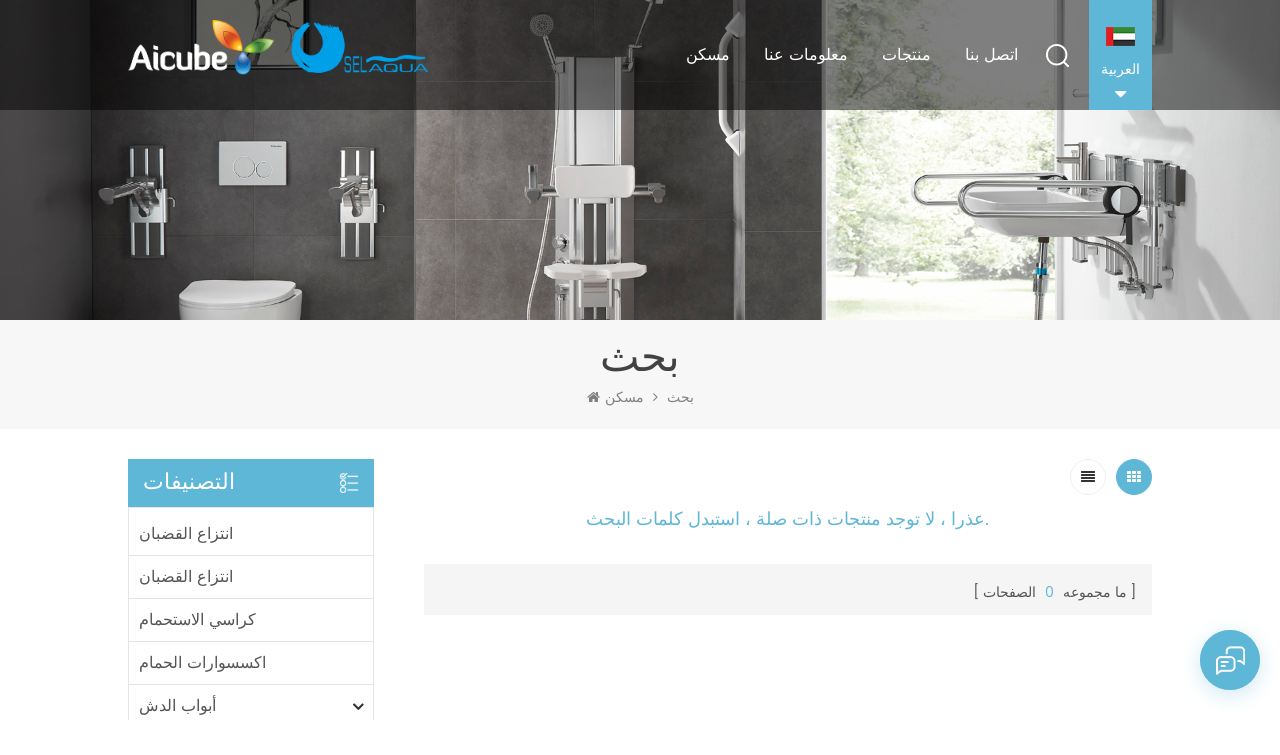

--- FILE ---
content_type: text/html
request_url: https://ar.selaqua.com/u-shaped-bath-chair-for-disabled_sp
body_size: 11100
content:
<!DOCTYPE html PUBLIC "-//W3C//DTD XHTML 1.0 Transitional//EN" "http://www.w3.org/TR/xhtml1/DTD/xhtml1-transitional.dtd">
<html xmlns="http://www.w3.org/1999/xhtml">
<head>
<meta http-equiv="X-UA-Compatible" content="IE=edge">
<meta name="viewport" content="width=device-width, initial-scale=1.0, user-scalable=no">
<meta http-equiv="Content-Type" content="text/html; charset=utf-8" />
<meta http-equiv="X-UA-Compatible" content="IE=edge,Chrome=1" />
<meta http-equiv="X-UA-Compatible" content="IE=9" />
<meta http-equiv="Content-Type" content="text/html; charset=utf-8" />
<title>مصنع الجملة كرسي حمام على شكل حرف U للمعاقينكرسي حمام على شكل حرف U للمعاقين ، مصنع كرسي حمام على شكل حرف U للمعاقين</title>
<meta name="keywords" content="جودة عالية كرسي حمام على شكل حرف U للمعاقينكرسي حمام على شكل حرف U للمعاقين على تخفيض السعر" />
<meta name="description" content="تصنع SELAQUA Sanitary Ware بشكل أساسي كرسي حمام على شكل حرف U للمعاقين ، وتبحث عن جودة عالية كرسي حمام على شكل حرف U للمعاقين؟ نحن خيارك الأفضل. الاستفسار الآن!" />
<!--    分享显示图片-->
 
<meta property="og:image" content=""/>
<link href="/uploadfile/userimg/cbcd0fe5039a980e1093cbe53227ce3b.ico" rel="shortcut icon"  />
<link rel="alternate" hreflang="en" href="https://www.selaqua.com/u-shaped-bath-chair-for-disabled_sp" />
<link rel="alternate" hreflang="fr" href="https://fr.selaqua.com/u-shaped-bath-chair-for-disabled_sp" />
<link rel="alternate" hreflang="de" href="https://de.selaqua.com/u-shaped-bath-chair-for-disabled_sp" />
<link rel="alternate" hreflang="ru" href="https://ru.selaqua.com/u-shaped-bath-chair-for-disabled_sp" />
<link rel="alternate" hreflang="it" href="https://it.selaqua.com/u-shaped-bath-chair-for-disabled_sp" />
<link rel="alternate" hreflang="es" href="https://es.selaqua.com/u-shaped-bath-chair-for-disabled_sp" />
<link rel="alternate" hreflang="pt" href="https://pt.selaqua.com/u-shaped-bath-chair-for-disabled_sp" />
<link rel="alternate" hreflang="nl" href="https://nl.selaqua.com/u-shaped-bath-chair-for-disabled_sp" />
<link rel="alternate" hreflang="ar" href="https://ar.selaqua.com/u-shaped-bath-chair-for-disabled_sp" />
<link rel="alternate" hreflang="ja" href="https://ja.selaqua.com/u-shaped-bath-chair-for-disabled_sp" />
<link type="text/css" rel="stylesheet" href="/template/css/bootstrap.css" /> 
<link type="text/css" rel="stylesheet" href="/template/css/font-awesome.min.css">  
<link type="text/css" rel="stylesheet" href="/template/css/style.css" /> 
<script type="text/javascript" src="/template/js/jquery-1.8.3.js"></script>
<script type="text/javascript" src="/template/js/bootstrap.min.js"></script> 
<script type="text/javascript" src="/template/js/demo.js"></script> 
<script type="text/javascript" src="/template/js/jquery.velocity.min.js"></script> 
<script type="text/javascript" src="/js/front/common.js"></script>

<!--[if ie9]
<script src="/template/js/html5shiv.min.js"></script>
<script src="/template/js/respond.min.js"></script>
-->

<!--[if IE 8]>
    <script src="https://oss.maxcdn.com/libs/html5shiv/3.7.0/html5shiv.js"></script>
    <script src="https://oss.maxcdn.com/libs/respond.js/1.3.0/respond.min.js"></script>
<![endif]-->
<script >
    if( /Android|webOS|iPhone|iPad|iPod|BlackBerry|IEMobile|Opera Mini/i.test(navigator.userAgent) ) {
            $(function () {       
                $('.newm img').attr("style","");
                $(".newm img").attr("width","");
                $(".newm img").attr("height","");     

            })
    }
</script>
<meta name="yandex-verification" content="3f9746402ec29a06" />
<!-- Google Tag Manager -->
<script>(function(w,d,s,l,i){w[l]=w[l]||[];w[l].push({'gtm.start':
new Date().getTime(),event:'gtm.js'});var f=d.getElementsByTagName(s)[0],
j=d.createElement(s),dl=l!='dataLayer'?'&l='+l:'';j.async=true;j.src=
'https://www.googletagmanager.com/gtm.js?id='+i+dl;f.parentNode.insertBefore(j,f);
})(window,document,'script','dataLayer','GTM-WKVKMS6');</script>
<!-- End Google Tag Manager --></head>
<body>
<!-- Google Tag Manager (noscript) -->
<noscript><iframe src="https://www.googletagmanager.com/ns.html?id=GTM-WKVKMS6"
height="0" width="0" style="display:none;visibility:hidden"></iframe></noscript>
<!-- End Google Tag Manager (noscript) --><header class="large">

<div class="header clearfix">
    <div class="container">
        <div class="header_m clearfix">
            <div id="logo" class="clearfix">
                                     

                <a class="top_logo" href="/">
                    <img class="logo_white" src="/uploadfile/userimg/9fcbcd1ce710d964671a828eefbd7e49.png" alt="Guangzhou SELAQUA Sanitary Ware Co., Ltd">
                    <img class="logo_black" src="/template/images/logo_block.png" alt="Guangzhou SELAQUA Sanitary Ware Co., Ltd">
                </a>

                 
                            </div>
            <div class="head-right clearfix">
                                <div class="select">
                        <a href="javascript:;" class="select-trigger" data-modal="modal-lan">
                                <img src="/template/images/ar.png" alt="العربية">
                                <p>العربية</p>
                        </a>
                </div>
                 

                <div class="search_box">
                    <div class="attr-nav">
                        <a class="search" rel="nofollow" href="#"><i></i> </a>
                    </div>
                    <div class="top-search clearfix">
                    <div class="input-group">
                        <h4>عم تبحث?</h4>
                        <div class="header_search clearfix">
                            <input name="search_keyword" onkeydown="javascript:enterIn(event);"  type="text" class="form-control" placeholder="بحث...">
                            <input  type="submit" class="search_btn btn_search1" value="">
                        </div>
                        <span class="input-group-addon close-search"><i class="fa fa-times"></i></span>
                    </div>
                </div>
            </div>  
        	<div class="mainmenu-area bg-color-2">
				<div class="mainmenu-left visible-lg visible-md">
                    <div class="mainmenu">
                        <nav>
                            <ul class="clearfix">
                                <li ><a href="/">مسكن</a></li>
                                                                <li ><a  href="/about-us_d1">معلومات عنا</a>
                                                                      </li>  
                                <li class="product_vmegamenu "><a href="/products">منتجات</a>
                                    <ul class="clearfix">
                                        <li class="container">
                                            <ul class="nav_list clearfix">
                                                                                                                                                <li class="col-sm-2">
													<div class="top"> 
                                                    	<a href="/grab-rails_c1" title="انتزاع القضبان" class="title">انتزاع القضبان</a>
													</div>
                                                                                                    </li>
                                                                                                                                                                                                    <li class="col-sm-2">
													<div class="top"> 
                                                    	<a href="/grab-bars_c2" title="انتزاع القضبان" class="title">انتزاع القضبان</a>
													</div>
                                                                                                    </li>
                                                                                                                                                                                                    <li class="col-sm-2">
													<div class="top"> 
                                                    	<a href="/shower-chairs_c3" title="كراسي الاستحمام" class="title">كراسي الاستحمام</a>
													</div>
                                                                                                    </li>
                                                                                                                                                                                                    <li class="col-sm-2">
													<div class="top"> 
                                                    	<a href="/bathroom-accessories_c6" title="اكسسوارات الحمام" class="title">اكسسوارات الحمام</a>
													</div>
                                                                                                    </li>
                                                                                                                                                                                                    <li class="col-sm-2">
													<div class="top"> 
                                                    	<a href="/shower-doors_c5" title="أبواب الدش" class="title">أبواب الدش</a>
													</div>
                                                                                                        <div class="wrap">
                                                                                                                <p><a href="/s-20-sliding-doors_c8" title=" S-20 سلسلة" class="vgema-title"> S-20 سلسلة</a></p>
                                                                                                           </div>
                                                                                                    </li>
                                                                                                                                                                                                    <li class="col-sm-2">
													<div class="top"> 
                                                    	<a href="/accessible-kitchen-system_c16" title="Accessible Kitchen System" class="title">Accessible Kitchen System</a>
													</div>
                                                                                                    </li>
                                                                                                                                                                                                                                                                                                    <li class="col-sm-2">
													<div class="top"> 
                                                    	<a href="/glass-railings_c11" title="Glass Railings" class="title">Glass Railings</a>
													</div>
                                                                                                    </li>
                                                                                                                                                </ul>
                                        </li>
                                     </ul>
                                </li> 
                            	                                <li ><a  href="/contact-us_d2">اتصل بنا</a>
                                                                    </li>
                            </ul>
                        </nav>
                    </div>
				</div>
            </div>
            
			<div class="wrapper">
				<nav id="main-nav">
					<ul class="first-nav">
						<li>
							<a href="/" target="_blank">مسكن</a>
						</li>
					</ul>
					<ul class="second-nav">
                                            <li><a  href="/about-us_d1">معلومات عنا</a>
                                                                                            </li>
                                            <li><a href="/products">منتجات</a>
                                                <ul class="nav_child">
                                                                                                                                                            <li><a href="/grab-rails_c1" title="انتزاع القضبان">انتزاع القضبان</a>
                                                                                                            </li>
                                                                                                                                                                                                                    <li><a href="/grab-bars_c2" title="انتزاع القضبان">انتزاع القضبان</a>
                                                                                                            </li>
                                                                                                                                                                                                                    <li><a href="/shower-chairs_c3" title="كراسي الاستحمام">كراسي الاستحمام</a>
                                                                                                            </li>
                                                                                                                                                                                                                    <li><a href="/bathroom-accessories_c6" title="اكسسوارات الحمام">اكسسوارات الحمام</a>
                                                                                                            </li>
                                                                                                                                                                                                                    <li><a href="/shower-doors_c5" title="أبواب الدش">أبواب الدش</a>
                                                                                                                <ul>
                                                                                                                        <li><a href="/s-20-sliding-doors_c8" title=" S-20 سلسلة" > S-20 سلسلة</a></li>
                                                                                                                   </ul>
                                                                                                            </li>
                                                                                                                                                                                                                    <li><a href="/accessible-kitchen-system_c16" title="Accessible Kitchen System">Accessible Kitchen System</a>
                                                                                                            </li>
                                                                                                                                                                                                                                                                                                                            <li><a href="/glass-railings_c11" title="Glass Railings">Glass Railings</a>
                                                                                                            </li>
                                                                                                                                                            </ul>
                                            </li>
                                            
                                                                                        <li ><a  href="/contact-us_d2">اتصل بنا</a>
                                                                                            </li>
                                                                                                                                                                                                                                                                                                                                                                                                                                                                                                                                                                                                                                                                                                                                                                                                                                                                                                                					</ul>

				</nav>
				<a class="toggle">
					<span></span>
					<span></span>
					<span></span>
				</a>
			</div> 
        </div>
    </div>
	</div>
    
</div> 
</header>

<div class="select-modal" id="modal-lan">
    <div class="select-content">
        <em>اختر بلدك.</em>
    	<ul class="list clearfix">
                        <li class="col-md-2 col-sm-3 col-xs-6">
                    <a href="https://www.selaqua.com/u-shaped-bath-chair-for-disabled_sp" title="English"><img src="/template/images/en.png" alt="English"><p>English</p></a>
            </li>
                        <li class="col-md-2 col-sm-3 col-xs-6">
                    <a href="https://fr.selaqua.com/u-shaped-bath-chair-for-disabled_sp" title="français"><img src="/template/images/fr.png" alt="français"><p>français</p></a>
            </li>
                        <li class="col-md-2 col-sm-3 col-xs-6">
                    <a href="https://de.selaqua.com/u-shaped-bath-chair-for-disabled_sp" title="Deutsch"><img src="/template/images/de.png" alt="Deutsch"><p>Deutsch</p></a>
            </li>
                        <li class="col-md-2 col-sm-3 col-xs-6">
                    <a href="https://ru.selaqua.com/u-shaped-bath-chair-for-disabled_sp" title="русский"><img src="/template/images/ru.png" alt="русский"><p>русский</p></a>
            </li>
                        <li class="col-md-2 col-sm-3 col-xs-6">
                    <a href="https://it.selaqua.com/u-shaped-bath-chair-for-disabled_sp" title="italiano"><img src="/template/images/it.png" alt="italiano"><p>italiano</p></a>
            </li>
                        <li class="col-md-2 col-sm-3 col-xs-6">
                    <a href="https://es.selaqua.com/u-shaped-bath-chair-for-disabled_sp" title="español"><img src="/template/images/es.png" alt="español"><p>español</p></a>
            </li>
                        <li class="col-md-2 col-sm-3 col-xs-6">
                    <a href="https://pt.selaqua.com/u-shaped-bath-chair-for-disabled_sp" title="português"><img src="/template/images/pt.png" alt="português"><p>português</p></a>
            </li>
                        <li class="col-md-2 col-sm-3 col-xs-6">
                    <a href="https://nl.selaqua.com/u-shaped-bath-chair-for-disabled_sp" title="Nederlands"><img src="/template/images/nl.png" alt="Nederlands"><p>Nederlands</p></a>
            </li>
                        <li class="col-md-2 col-sm-3 col-xs-6">
                    <a href="https://ja.selaqua.com/u-shaped-bath-chair-for-disabled_sp" title="日本語"><img src="/template/images/ja.png" alt="日本語"><p>日本語</p></a>
            </li>
                        <li class="col-md-2 col-sm-3 col-xs-6">
                    <a href="https://cn.selaqua.com/"><img src="/template/images/cn.png" alt=""><p>中文</p></a>
            </li>
        </ul>
        <button class="select-close"><i></i></button>
    </div>
</div>
<div class="select-overlay"></div>
 
<div class="page_banner">
            <a href="javascript:void(0)" rel="nofollow" ><img src="/uploadfile/bannerimg/1676619418713130416.jpg" alt="elderly care bathroom" /></a>
        </div>
<div class="breadcrumb clearfix">
    <div class="container">
	<div class="breadcrumbm">
            <div class="main_title">
                <em>بحث</em> 
            </div>
            <div class="bread_right">
                <a class="home" href="/" title="Return to Home"><i class="fa fa-home"></i>مسكن</a>
                <i class="fa fa-angle-right"></i>
                <h2>بحث</h2>
            </div>
	</div>
    </div>
</div>
<div class="page_section clearfix">
    <div class="container"> 
    	<div class="page_column clearfix">
            
            <div class="page-left clearfix">
				
    <div id="right_column" class="left-cat column clearfix">
        <section class="block blockcms column_box">
            <span class="left_title"><em>التصنيفات</em><span></span><i class="column_icon_toggle icon-plus-sign"></i></span>
            <div class="block_content toggle_content">
                <ul class="mtree">
                                                            <li ><a href="/grab-rails_c1">انتزاع القضبان</a>
                                            </li>
                                                                                    <li ><a href="/grab-bars_c2">انتزاع القضبان</a>
                                            </li>
                                                                                    <li ><a href="/shower-chairs_c3">كراسي الاستحمام</a>
                                            </li>
                                                                                    <li ><a href="/bathroom-accessories_c6">اكسسوارات الحمام</a>
                                            </li>
                                                                                    <li ><b></b><a href="/shower-doors_c5">أبواب الدش</a>
                                                <ul>
                                                        <li ><a href="/s-20-sliding-doors_c8"> S-20 سلسلة</a>
                                                            </li>
                                                    </ul>
                                            </li>
                                                                                    <li ><a href="/accessible-kitchen-system_c16">Accessible Kitchen System</a>
                                            </li>
                                                                                                                            <li ><a href="/glass-railings_c11">Glass Railings</a>
                                            </li>
                                                           </ul>
            </div> 
        </section>
    </div>
    <div class="left-adv clearfix hidden-xs">
        <div class="ovrly"></div>
        <div class="main">
                                    <p class="icon"><i></i></p>
            <a href="/contact-us_d2" class="title"> كيف هل يمكننا مساعدتك</a>
            <span class="line"></span>
            <div class="text">أنت يمكنك الاتصال بنا بأي طريقة تناسبك . نحن متوفرة 24 / 7 عبر بريد إلكتروني أو هاتف.</div>
            <span class="main_more"><a href="/contact-us_d2" >اتصل بنا</a></span>
        </div>
    </div>
    <div id="right_column" class="left-pro column clearfix">
        <section class="block blockcms column_box">
            <span class="left_title"><em>منتجات جديدة</em><span></span><i class="column_icon_toggle icon-plus-sign"></i></span> 
            <div class="block_content toggle_content">
                <ul class="list clearfix">
                                        <li class="clearfix">
                        <div class="box clearfix">
                            <div class="image pro_image">
                                <a href="/shower-grab-rails-for-elderly_p77.html" title="سكك دش للمسنين
"></a>
                            <img id="product_detail_img"  alt="bathroom grab bars for elderly" src="/uploadfile/202209/15/586434b04469a275e1950004eacddf7e_thumb.jpg" />                                <em class="icon"><i></i></em>
                            </div>
                            <div class="main">
                                <a href="/shower-grab-rails-for-elderly_p77.html" title="سكك دش للمسنين
"  class="title">سكك دش للمسنين
</a>
                            <a rel="nofollow" href="/shower-grab-rails-for-elderly_p77.html" title="سكك دش للمسنين
" class="page_more">عرض المزيد<i></i></a>
                            </div>
                        </div>
                    </li> 
                                        <li class="clearfix">
                        <div class="box clearfix">
                            <div class="image pro_image">
                                <a href="/adjustable-wall-mounted-shower-seat-for-elderly_p78.html" title="كرسي استحمام قابل للتعديل على الحائط لكبار السن"></a>
                            <img id="product_detail_img"  alt="foldable shower seat for bathroom" src="/uploadfile/202209/28/c797dde21322466db35d8f30a8ff1c81_thumb.jpg" />                                <em class="icon"><i></i></em>
                            </div>
                            <div class="main">
                                <a href="/adjustable-wall-mounted-shower-seat-for-elderly_p78.html" title="كرسي استحمام قابل للتعديل على الحائط لكبار السن"  class="title">كرسي استحمام قابل للتعديل على الحائط لكبار السن</a>
                            <a rel="nofollow" href="/adjustable-wall-mounted-shower-seat-for-elderly_p78.html" title="كرسي استحمام قابل للتعديل على الحائط لكبار السن" class="page_more">عرض المزيد<i></i></a>
                            </div>
                        </div>
                    </li> 
                                        <li class="clearfix">
                        <div class="box clearfix">
                            <div class="image pro_image">
                                <a href="/adjustable-shower-seat-wall-mounted-for-elderly_p3.html" title="مقعد دش قابل للتعديل مثبت على الحائط لكبار السن"></a>
                            <img id="product_detail_img"  alt="disabled shower seat height adjustable" src="/uploadfile/202107/14/7275aef7da7e794c9cd9a0c22fecf0e7_thumb.jpg" />                                <em class="icon"><i></i></em>
                            </div>
                            <div class="main">
                                <a href="/adjustable-shower-seat-wall-mounted-for-elderly_p3.html" title="مقعد دش قابل للتعديل مثبت على الحائط لكبار السن"  class="title">مقعد دش قابل للتعديل مثبت على الحائط لكبار السن</a>
                            <a rel="nofollow" href="/adjustable-shower-seat-wall-mounted-for-elderly_p3.html" title="مقعد دش قابل للتعديل مثبت على الحائط لكبار السن" class="page_more">عرض المزيد<i></i></a>
                            </div>
                        </div>
                    </li> 
                                        <li class="clearfix">
                        <div class="box clearfix">
                            <div class="image pro_image">
                                <a href="/tempered-glass-shower-doors-sliding-corner-entry_p42.html" title="أبواب دش من الزجاج المقسى"></a>
                            <img id="product_detail_img"  alt="sliding shower doors corner entry" src="/uploadfile/202101/07/de5434d00f2bca4dc99315dc93e5e2c6_thumb.jpg" />                                <em class="icon"><i></i></em>
                            </div>
                            <div class="main">
                                <a href="/tempered-glass-shower-doors-sliding-corner-entry_p42.html" title="أبواب دش من الزجاج المقسى"  class="title">أبواب دش من الزجاج المقسى</a>
                            <a rel="nofollow" href="/tempered-glass-shower-doors-sliding-corner-entry_p42.html" title="أبواب دش من الزجاج المقسى" class="page_more">عرض المزيد<i></i></a>
                            </div>
                        </div>
                    </li> 
                                    </ul>
            </div>
        </section>
    </div>
</div>            <div class="page-right clearfix">
            	
                <div class="main">
                    <div id="cbp-vm" class="cbp-vm-switcher cbp-vm-view-grid">
                        <div class="cbp-vm-options clearfix">
                            <a rel="nofollow" href="#" class="cbp-vm-icon cbp-vm-grid cbp-vm-selected" data-view="cbp-vm-view-grid"></a>
                            <a rel="nofollow" href="#" class="cbp-vm-icon cbp-vm-list" data-view="cbp-vm-view-list"></a>
                        </div>
                       
                        <ul class="wow clearfix">
                                    
                                                        <span style="text-align:center;color:#5eb7d7;"><h4>عذرا ، لا توجد منتجات ذات صلة ، استبدل كلمات البحث.</h4></span>
                                                                                </ul>
                    </div> 
                </div>
                <script>
                	 
(function() {

	var container = document.getElementById( 'cbp-vm' ),
		optionSwitch = Array.prototype.slice.call( container.querySelectorAll( 'div.cbp-vm-options > a' ) );

	function init() {
		optionSwitch.forEach( function( el, i ) {
			el.addEventListener( 'click', function( ev ) {
				ev.preventDefault();
				_switch( this );
			}, false );
		} );
	}

	function _switch( opt ) {
		// remove other view classes and any any selected option
		optionSwitch.forEach(function(el) { 
			classie.remove( container, el.getAttribute( 'data-view' ) );
			classie.remove( el, 'cbp-vm-selected' );
		});
		// add the view class for this option
		classie.add( container, opt.getAttribute( 'data-view' ) );
		// this option stays selected
		classie.add( opt, 'cbp-vm-selected' );
	}

	init();

})();

 

( function( window ) {

'use strict';

// class helper functions from bonzo https://github.com/ded/bonzo

function classReg( className ) {
  return new RegExp("(^|\\s+)" + className + "(\\s+|$)");
}

// classList support for class management
// altho to be fair, the api sucks because it won't accept multiple classes at once
var hasClass, addClass, removeClass;









if ( 'classList' in document.documentElement ) {
  hasClass = function( elem, c ) {
    return elem.classList.contains( c );
  };
  addClass = function( elem, c ) {
    elem.classList.add( c );
  };
  removeClass = function( elem, c ) {
    elem.classList.remove( c );
  };
}
else {
  hasClass = function( elem, c ) {
    return classReg( c ).test( elem.className );
  };
  addClass = function( elem, c ) {
    if ( !hasClass( elem, c ) ) {
      elem.className = elem.className + ' ' + c;
    }
  };
  removeClass = function( elem, c ) {
    elem.className = elem.className.replace( classReg( c ), ' ' );
  };
}

function toggleClass( elem, c ) {
  var fn = hasClass( elem, c ) ? removeClass : addClass;
  fn( elem, c );
}

var classie = {
  // full names
  hasClass: hasClass,
  addClass: addClass,
  removeClass: removeClass,
  toggleClass: toggleClass,
  // short names
  has: hasClass,
  add: addClass,
  remove: removeClass,
  toggle: toggleClass
};

// transport
if ( typeof define === 'function' && define.amd ) {
  // AMD
  define( classie );
} else {
  // browser global
  window.classie = classie;
}

})( window );

                </script>
                 <div class="page_num clearfix">
                                        <p>ما مجموعه <strong>0</strong> الصفحات</p>
                </div>
            </div>
        </div>
    </div> 
</div>

<div class="footerW clearfix">
    <div class="bg_position"></div>
 <div class="in_newsletterW">
	<div class="container">
    	<div class="in_newsletter">
        	<div class="in_title">
            	<span>الاشتراك TO نحن</span>
            	<p>يرجى القراءة ، البقاء على اطلاع ، الاشتراك ، ونحن نرحب بك لتخبرنا ماذا أنت فكر.</p>
            </div>
            <div class="letter_box">
                <div class="letter-input">
                    <input name="textfield" id="user_email" type="text" class="fot_input" placeholder="عنوان بريدك الإلكتروني">
                    <input type="button" class="send" value="إرسال" onclick="add_email_list();">
                </div>
                <script type="text/javascript">
                    var email = document.getElementById('user_email');
                    function add_email_list()
                    {

                        $.ajax({
                            url: "/common/ajax/addtoemail/emailname/" + email.value,
                            type: 'GET',
                            success: function(info) {
                                if (info == 1) {
                                    alert('بنجاح!');
                                    window.location.href = "/u-shaped-bath-chair-for-disabled_sp";

                                } else {
                                    alert('خسارة!');
                                    window.location.href = "/u-shaped-bath-chair-for-disabled_sp";
                                }
                            }
                        });

                    }


                </script>
            </div>
        </div>
    </div>
</div>
<div class="fot_bg"></div>
<div class="footer">    
	<div class="container clearfix">
    <div class="footer_m clearfix">  
    	<div id="right_column" class="fot_news clearfix">
        	<section id="blockbestsellers" class="block products_block column_box">
            	<span class="fot_title"><em>أحدث الأخبار</em><span></span><i class="column_icon_toggle icon-plus-sign"></i></span>
                <div class="block_content toggle_content">
                     <ul class="fot_newsL">
                                                 <li class="clearfix">
                            <a href="/our-company-shines-at-the-2023-october-canton-fair-with-silver-hair-zone_n21" title="شركتنا تتألق في معرض كانتون في أكتوبر 2023 بمنطقة الشعر الفضي
    " class="img"><img src="/uploadfile/news/e90a4603d3e8f92dfb6ddeb7bd3b860d.jpg" alt="شركتنا تتألق في معرض كانتون في أكتوبر 2023 بمنطقة الشعر الفضي
    "></a>
                           <div class="fot_newsL_m">
                            <a href="/our-company-shines-at-the-2023-october-canton-fair-with-silver-hair-zone_n21" title="شركتنا تتألق في معرض كانتون في أكتوبر 2023 بمنطقة الشعر الفضي
    " class="title">شركتنا تتألق في معرض كانتون في أكتوبر 2023 بمنطقة الشعر الفضي
    </a>
                                                                                    <div class="day">Nov 01, 2023</div>
                                                        
                            </div>
                        </li> 
                                               <li class="clearfix">
                            <a href="/anuual-sales-summary-news_n20" title="أخبار ملخص المبيعات السنوية
    " class="img"><img src="/uploadfile/news/0261bcecc083e5329747cec8503ec9e0.jpg" alt="أخبار ملخص المبيعات السنوية
    "></a>
                           <div class="fot_newsL_m">
                            <a href="/anuual-sales-summary-news_n20" title="أخبار ملخص المبيعات السنوية
    " class="title">أخبار ملخص المبيعات السنوية
    </a>
                                                        <div class="day">Jan 09, 2024</div>
                                                        
                            </div>
                        </li> 
                                           </ul>
                </div>
        	</section>
        </div>
    	<div id="right_column" class="fot_nav clearfix">
        	<section id="blockbestsellers" class="block products_block column_box">
            	<span class="fot_title"><em>تابعنا</em><span></span><i class="column_icon_toggle icon-plus-sign"></i></span>
                <div class="block_content toggle_content">
                	<ul> 
                    	 
                        <li><a href="/">الصفحة الرئيسية</a></li>
                         
                        <li><a href="/about-us_d1">معلومات عنا</a></li>
                         
                        <li><a href="/products">منتجات</a></li>
                         
                        <li><a href="/news_nc1">أخبار</a></li>
                         
                        <li><a href="/contact-us_d2">اتصل بنا</a></li>
                         
                        <li><a href="/blog">مدونة</a></li>
                         
                        <li><a href="/sitemap.html"> خريطة الموقع </a></li>
                         
                    	 
                    </ul>
                </div>
        	</section>
        </div>
               <div id="right_column" class="fot_tag clearfix">
        	<section id="blockbestsellers" class="block products_block column_box">
            	<span class="fot_title"><em>الكلمات الساخنة</em><span></span><i class="column_icon_toggle icon-plus-sign"></i></span>
                <div class="block_content toggle_content">
                	<ul>
                    	                        <li><a href="/shower-doors-manufacturer_sp">مصنع أبواب الدش</a></li>
                                                <li><a href="/toilet-support-rails-adjustable_sp">قضبان دعم المرحاض قابلة للتعديل</a></li>
                                                <li><a href="/wall-mounted-folding-bath-seat_sp"> الوجه مقعد الحمام</a></li>
                                                <li><a href="/wall-mounted-bath-seat_sp">مقعد حمام مثبت على الحائط</a></li>
                                                <li><a href="/shower-rails-for-elderly_sp">الاستيلاء على قضبان المرحاض</a></li>
                                                <li><a href="/bathroom-grab-bar_sp">شريط انتزاع الحمام</a></li>
                                                <li><a href="/shower-handrails-elderly_sp">قضبان انتزاع آدا</a></li>
                                                <li><a href="/bathroom-shower-seat_sp">مقعد دش الحمام</a></li>
                                                <li><a href="/fixed-shower-seats-for-elderly_sp">كرسي الاستحمام لكبار السن</a></li>
                                                <li><a href="/shower-doors-producer_sp">مصنع أبواب الدش</a></li>
                                            </ul>
                </div>
        	</section>
        </div> 
            	
        <div id="right_column" class="fot_con clearfix">
        	<section id="blockbestsellers" class="block products_block column_box">
            	<span class="fot_title"><em>ابقى على تواصل</em><span></span><i class="column_icon_toggle icon-plus-sign"></i></span>
                <div class="block_content toggle_content"> 
                    <ul class="list clearfix">
                                                 
                                                <li class="fcon_e">بريد الالكتروني : <a rel="nofollow" target="_blank" href="mailto:sales@selaqua.com">sales@selaqua.com</a></li>
                    	                                                                         
                                                <li class="fcon_p">Whatsapp : 
                                                        <a rel="nofollow" target="_blank" href="https://api.whatsapp.com/send?phone=+8618620266308&text=Hello" >   
                                                        +8618620266308</a>
                        </li>
                                                                                                 
                                                <li class="fcon_t">هاتف :<a rel="nofollow" target="_blank" href="tel:+86-020-86760861">+86-020-86760861</a></li> 
                    	                                                                        <li class="fcon_a">تبوك :  Jintian Industrial Park, Huadong Town, Huadu District, Guangzhou City, Guangdong Province, China.</li> 
                                            </ul> 
                    <ul class="top_share">
                          
                          
                          
                        <li><a  rel="nofollow" target="_blank" href="https://www.facebook.com/Aicube-Care-Age-Care-109226210921316" ><img src="/uploadfile/friendlink/96f40215a7185eff0ee33275bcfdf64d.png" alt="f" /></a></li>
                          
                        <li><a  rel="nofollow" target="_blank" href="http:///" ><img src="/uploadfile/friendlink/582c96bc7fcceded6b6a1e9b6ae82a2d.png" alt="tw" /></a></li>
                          
                        <li><a  rel="nofollow" target="_blank" href="http:///" ><img src="/uploadfile/friendlink/954c5bd455ce51054db68d2a8fc6b24e.png" alt="you" /></a></li>
                          
                        <li><a  rel="nofollow" target="_blank" href="https://www.linkedin.com/in/katie-selaqua-2742b4184/" ><img src="/uploadfile/friendlink/bb052288fbf863fdc93e5528bb81e9c5.png" alt="in" /></a></li>
                          
                        <li><a  rel="nofollow" target="_blank" href="http:///" ><img src="/uploadfile/friendlink/4b2c1ec5d5ca313361f75e6412650f1e.png" alt="p" /></a></li>
                          
                        <li><a  rel="nofollow" target="_blank" href="http:///" ><img src="/uploadfile/friendlink/01e08fb065814612e429df7dc68a6bdc.png" alt="ins" /></a></li>
                                                            </ul> 
                </div>
        	</section>
            
        </div>
        </div>
       <div class="footer-bottom clearfix">
	  
            <div class="copy">
               حقوق النشر © 2026 Guangzhou SELAQUA Sanitary Ware Co., Ltd. كل الحقوق محفوظة. <!--Start of Tawk.to Script-->
<script type="text/javascript">
var Tawk_API=Tawk_API||{}, Tawk_LoadStart=new Date();
(function(){
var s1=document.createElement("script"),s0=document.getElementsByTagName("script")[0];
s1.async=true;
s1.src='https://embed.tawk.to/61b70576c82c976b71c11ccd/1fmpeqmpe';
s1.charset='UTF-8';
s1.setAttribute('crossorigin','*');
s0.parentNode.insertBefore(s1,s0);
})();
</script>
<!--End of Tawk.to Script--> | <a href="/sitemap.xml">XML</a> | <a href="/privacy-policy_d4">سياسة الخصوصية</a> 
           <a href="http://beian.miit.gov.cn" style="color:#999">粤ICP备09069315号-1 </a>
            </div>
            <div class="foot_ipv6">
                <span class="ico">IPv6</span>شبكة IPv6 مدعومة            </div>
                               </div>  
        
    </div>
     
    </div>
	
</div> 
 


<a rel="nofollow" href="javascript:;" class="back_top"></a>

<div id="online_qq_layer">
    <div id="online_qq_tab">
        <div id="floatShow" rel="nofollow" href="javascript:void(0);">
			<p>انقر هنا لترك رسالة</p><i></i>
			<div class="animated-circles">
				<div class="circle c-1"></div>
				<div class="circle c-2"></div>
				<div class="circle c-3"></div>
			</div>
		</div> 
        <a id="floatHide" rel="nofollow" href="javascript:void(0);" ><i></i></a>
    </div>
    <div id="onlineService" >
        <div class="online_form">
            <div class="i_message_inquiry">
            	<em class="title">اترك رسالة</em>
                <div class="inquiry">
                    <form id="email_form1" name="email_form1" method="post" action="/inquiry/addinquiry">
                        <input type="hidden"  value="Leave A Message"  name="msg_title" />
                        <div class="text"> إذا أنت مهتم بمنتجاتنا وترغب في معرفة المزيد من التفاصيل ، يرجى ترك رسالة هنا ، وسنقوم بالرد عليك في أقرب وقت ممكن </div>
                      <div class="input-group">
                        <span class="ms_e"><input class="form-control" name="msg_email" id="msg_email" tabindex="10" type="text" placeholder="بريد الالكتروني *"></span>
                      </div>
                      <div class="input-group">
                        <span class="ms_p"><input class="form-control" name="msg_tel" id="phone" tabindex="10" type="text" placeholder="هاتف/WhatsApp"></span>
                      </div>
                      <div class="input-group">
                          <span class="ms_m"><textarea name="msg_content" class="form-control" id="message" tabindex="13" placeholder="* أدخل تفاصيل المنتج (مثل اللون والحجم والمواد وما إلى ذلك) والمتطلبات المحددة الأخرى للحصول على عرض أسعار دقيق."></textarea></span>
                      </div>
                       <span class="main_more"><input type="submit" value="إرسال" class="google_genzong"></span> 
                    </form>
              </div>
            </div>
        </div>
    </div>
</div>

<div class="fixed-contact-wrap">
    <ul class="item-list clearfix">
                 
         
        <li class="online_p">
            <div>
                <i class="icon"></i>
                <a rel="nofollow" target="_blank" href="tel:+86-020-86760861">+86-020-86760861</a>
            </div>
        </li>
                                 
         
        <li class="online_e">
            <div>
                <i class="icon"></i>
                <a rel="nofollow" target="_blank" href="mailto:sales@selaqua.com">sales@selaqua.com</a>
            </div>
        </li>
        
                                 
                <li class="online_w">
            <div>
                <i class="icon"></i>
                                <a rel="nofollow" target="_blank" href="https://api.whatsapp.com/send?phone=+8618620266308&text=Hello" >   
                +8618620266308</a>
            </div>
        </li>
                                 
                <li class="online_s">
            <div>
                <i class="icon"></i>
                <a rel="nofollow" target="_blank" href="skype:selaqua1?chat">selaqua1</a>
            </div>
        </li>
                		<li class="online_code">
            <div>
                <i class="icon"></i>
                <a rel="javascript:void(0);" target="_blank" href="#">
					<p>مسح ضوئي إلى wechat  :</p><img src="/uploadfile/single/e08acca99b78f6bd52aceacb238b99e8.jpg" alt="مسح ضوئي إلى wechat " />
				</a>
            </div>
        </li>
    </ul>
</div>


<div class="mobile_nav clearfix">
    <a href="/"><i class="fa fa-home"></i><p>مسكن</p></a>
    <a href="/products"><i class="fa fa-th-large"></i><p>منتجات</p></a>
    <a href="/about-us_d1"><i class="fa fa-user"></i><p>حول</p></a>
    <a href="/contact-us_d2"><i class="fa fa-comments-o"></i><p>اتصل</p></a>
</div>
<script type="text/javascript">
	$('#bootstrap-touch-slider').bsTouchSlider();
</script>
  <script type="text/javascript" src="/template/js/slick.js"></script>  
<script type="text/javascript" src="/template/js/wow.min.js"></script> 
<script type="text/javascript" src="/template/js/owl.carousel.min.js"></script>   
 <script type="text/javascript">
	baguetteBox.run('.tz-gallery');
</script>
<script>
        (function($) {
          var $nav = $('#main-nav');
          var $toggle = $('.toggle');
          var defaultData = {
            maxWidth: false,
            customToggle: $toggle,
            levelTitles: true
          };

          // we'll store our temp stuff here
          var $clone = null;
          var data = {};

          // calling like this only for demo purposes

          const initNav = function(conf) {
            if ($clone) {
              // clear previous instance
              $clone.remove();
            }

            // remove old toggle click event
            $toggle.off('click');

            // make new copy
            $clone = $nav.clone();

            // remember data
            $.extend(data, conf)

            // call the plugin
            $clone.hcMobileNav($.extend({}, defaultData, data));
          }

          // run first demo
          initNav({});

          $('.actions').find('a').on('click', function(e) {
            e.preventDefault();

            var $this = $(this).addClass('active');
            var $siblings = $this.parent().siblings().children('a').removeClass('active');

            initNav(eval('(' + $this.data('demo') + ')'));
          });
        })(jQuery);
</script>  
<script>
/*------------------------------------------------------------------
[Table of contents]

- Author:  Andrey Sokoltsov
- Profile:	http://themeforest.net/user/andreysokoltsov
--*/

(function() {

	"use strict";

	var Core = {

		initialized: false,

		initialize: function() {

			if (this.initialized) return;
			this.initialized = true;

			this.build();

		},

		build: function() {

		 
			// Counter
			this.initNumberCounter();
			 
			
		},

	  
		  
		initNumberCounter: function(options) {
			if ($('body').length) {
				var waypointScroll = $('.percent-blocks').data('waypoint-scroll');
				if(waypointScroll){
					$(window).on('scroll', function() {
						var winH = $(window).scrollTop();
						$('.percent-blocks').waypoint(function() {
							$('.chart').each(function() {
								CharsStart();
							});
						}, {
							offset: '80%'
						});
					});
				}
			}
			function CharsStart() {
				$('.chart').easyPieChart({
					barColor: false,
					trackColor: false,
					scaleColor: false,
					scaleLength: false,
					lineCap: false,
					lineWidth: false,
					size: false,
					animate: 3000,
					onStep: function(from, to, percent){
						$(this.el).find('.percent').text(Math.round(percent));
					}
				});
			}
		},

	
 
		  
	};

	Core.initialize();

})();
</script>
<script>
	 
/*select*/
( function( window ) {

'use strict';

// class helper functions from bonzo https://github.com/ded/bonzo

function classReg( className ) {
  return new RegExp("(^|\\s+)" + className + "(\\s+|$)");
}

// classList support for class management
// altho to be fair, the api sucks because it won't accept multiple classes at once
var hasClass, addClass, removeClass;

if ( 'classList' in document.documentElement ) {
  hasClass = function( elem, c ) {
    return elem.classList.contains( c );
  };
  addClass = function( elem, c ) {
    elem.classList.add( c );
  };
  removeClass = function( elem, c ) {
    elem.classList.remove( c );
  };
}
else {
  hasClass = function( elem, c ) {
    return classReg( c ).test( elem.className );
  };
  addClass = function( elem, c ) {
    if ( !hasClass( elem, c ) ) {
      elem.className = elem.className + ' ' + c;
    }
  };
  removeClass = function( elem, c ) {
    elem.className = elem.className.replace( classReg( c ), ' ' );
  };
}

function toggleClass( elem, c ) {
  var fn = hasClass( elem, c ) ? removeClass : addClass;
  fn( elem, c );
}

var classie = {
  // full names
  hasClass: hasClass,
  addClass: addClass,
  removeClass: removeClass,
  toggleClass: toggleClass,
  // short names
  has: hasClass,
  add: addClass,
  remove: removeClass,
  toggle: toggleClass
};

// transport
if ( typeof define === 'function' && define.amd ) {
  // AMD
  define( classie );
} else {
  // browser global
  window.classie = classie;
}

})( window );

var ModalEffects = (function() {

	function init() {

		var overlay = document.querySelector( '.select-overlay' );

		[].slice.call( document.querySelectorAll( '.select-trigger' ) ).forEach( function( el, i ) {

			var modal = document.querySelector( '#' + el.getAttribute( 'data-modal' ) ),
				close = modal.querySelector( '.select-close' );

			function removeModal( hasPerspective ) {
				classie.remove( modal, 'select-show' );

				if( hasPerspective ) {
					classie.remove( document.documentElement, 'select-perspective' );
				}
			}

			function removeModalHandler() {
				removeModal( classie.has( el, 'select-setperspective' ) ); 
			}

			el.addEventListener( 'click', function( ev ) {
				classie.add( modal, 'select-show' );
				overlay.removeEventListener( 'click', removeModalHandler );
				overlay.addEventListener( 'click', removeModalHandler );

				if( classie.has( el, 'select-setperspective' ) ) {
					setTimeout( function() {
						classie.add( document.documentElement, 'select-perspective' );
					}, 25 );
				}
			});

			close.addEventListener( 'click', function( ev ) {
				ev.stopPropagation();
				removeModalHandler();
			});

		} );

	}

	init();
})();
</script>
<script>
	(function( window , document ){
    'use strict';
    var hotcss = {};
    (function() {
        var viewportEl = document.querySelector('meta[name="viewport"]'),
            hotcssEl = document.querySelector('meta[name="hotcss"]'),
            dpr = window.devicePixelRatio || 1,
            maxWidth = 640,
            designWidth = 0;
        
        document.documentElement.setAttribute('data-dpr', dpr);
        hotcss.dpr = dpr;
        document.documentElement.setAttribute('max-width', maxWidth);
        hotcss.maxWidth = maxWidth;
        if( designWidth ){
            document.documentElement.setAttribute('design-width', designWidth);
            hotcss.designWidth = designWidth;
        }
    })();
    hotcss.px2rem = function( px , designWidth ){
        if( !designWidth ){
            designWidth = parseInt(hotcss.designWidth , 10);
        }
        return parseInt(px,10)*640/designWidth/20;
    }
    hotcss.rem2px = function( rem , designWidth ){
        if( !designWidth ){
            designWidth = parseInt(hotcss.designWidth , 10);
        }
        return rem*20*designWidth/640;
    }
    hotcss.mresize = function(){
        var innerWidth = document.documentElement.getBoundingClientRect().width || window.innerWidth;
        if( hotcss.maxWidth && (innerWidth/hotcss.dpr > hotcss.maxWidth) ){
            innerWidth = hotcss.maxWidth*hotcss.dpr;
        }
        if( !innerWidth ){ return false;}
        document.documentElement.style.fontSize = ( innerWidth*20/640 ) + 'px';
    };
    hotcss.mresize();
    window.addEventListener( 'resize' , function(){
        clearTimeout( hotcss.tid );
        hotcss.tid = setTimeout( hotcss.mresize , 400 );
    } , false );
    window.addEventListener( 'load' , hotcss.mresize , false );
    setTimeout(function(){
        hotcss.mresize();
    },333)
    window.hotcss = hotcss;
})( window , document );
(function($){
    var mainWit = $(window).width(),
        mainHit = $(window).height(),
        carouselBar = $(".page-header-bar"),
        fixedContact = $(".fixed-contact-wrap");
	/*fixed-contact*/
    $(".fixed-contact-wrap").hover(function(){
        $(this).addClass("active");
    },function(){
        $(this).removeClass("active");
    });
    $(window).scroll(function() {
        if($(window).width() > 992){
            if ($(this).scrollTop() > mainHit/2 ){
                carouselBar.addClass("active");
                fixedContact.addClass("show");
            } else {
                carouselBar.removeClass("active");
                fixedContact.removeClass("show");
            }
        }
    });
})(jQuery);
</script>
<script defer src="https://static.cloudflareinsights.com/beacon.min.js/vcd15cbe7772f49c399c6a5babf22c1241717689176015" integrity="sha512-ZpsOmlRQV6y907TI0dKBHq9Md29nnaEIPlkf84rnaERnq6zvWvPUqr2ft8M1aS28oN72PdrCzSjY4U6VaAw1EQ==" data-cf-beacon='{"version":"2024.11.0","token":"7ee6c6d860b4406fb31089b0b559601d","r":1,"server_timing":{"name":{"cfCacheStatus":true,"cfEdge":true,"cfExtPri":true,"cfL4":true,"cfOrigin":true,"cfSpeedBrain":true},"location_startswith":null}}' crossorigin="anonymous"></script>
</body>
</html>


--- FILE ---
content_type: text/css
request_url: https://ar.selaqua.com/template/css/style.css
body_size: 28450
content:
/*reset*/
:focus{outline:0;}
h1,h2,h3,h4,h5,h6{ margin:0px; padding:0; line-height:normal}
body,ul,img,p,input,dl,dd,tr,th,td{margin:0;padding:0;font-family: 'poppins-regular';}
em{font-style:normal;}
img{border:none; max-width:100%}
/*li,ul,ol{list-style:none;}*/
a{text-decoration:none;color:#231815;}
input{padding:0px;vertical-align: middle;line-height: normal;border:none;} 
body{overflow-x:hidden;}
button::-moz-focus-inner,input[type="reset"]::-moz-focus-inner,input[type="button"]::-moz-focus-inner,input[type="submit"]::-moz-focus-inner,input[type="file"]>input[type="button"]::-moz-focus-inner{border:none;padding:0;}
a:focus {outline: none;}
:focus {outline: none; box-shadow:none} 
iframe {max-width: 100%;}
.table-responsive ul li {list-style-position: inside;!important }
.table-responsive td{ padding:0 8px}/*share*/
/*share*/
body{
	font-size: 14px;
	font-family: 'poppins-regular'; background:#fff;
	color: #555; 
	line-height:24px;
} 
.bold{font-weight:bold;}
.fontRed{color:red;}
.clearfix:before, .clearfix:after{content:" ";display:table;}
.clearfix:after{clear:both;}

@media only screen and (max-width: 768px) {
	.row{margin:0;}
}


a:hover,img:hover{transition: 0.5s all;-webkit-transition: 0.5s all;-o-transition: 0.5s all; -moz-transition: 0.5s all;-ms-transition: 0.5s all;}
a,img{transition: 0.5s all;-webkit-transition: 0.5s all;-o-transition: 0.5s all; -moz-transition: 0.5s all;-ms-transition: 0.5s all;}

 
 @font-face {
    font-family: 'poppins-regular';
    src:url(../font/poppins-regular.eot);
    src: url(../font/poppins-regular.eot?#iefix) format('embedded-opentype'),
	 url(../font/poppins-regular.svg#poppins-regular) format('svg'),
	 url(../font/poppins-regular.woff) format('woff'),
	 url(../font/poppins-regular.ttf) format('truetype');
    font-weight: normal;
    font-style: normal;
} 
 
@font-face {
    font-family: 'poppins-semibold';
    src:url(../font/poppins-semibold.eot);
    src: url(../font/poppins-semibold.eot?#iefix) format('embedded-opentype'),
	 url(../font/poppins-semibold.svg#poppins-semibold) format('svg'),
	 url(../font/poppins-semibold.woff) format('woff'),
	 url(../font/poppins-semibold.ttf) format('truetype');
    font-weight: normal;
    font-style: normal;
} 
 
 
@font-face {
    font-family: 'Montserrat-Semi-Bold';
    src:url(../font/Montserrat-Semi-Bold.eot);
    src: url(../font/Montserrat-Semi-Bold.eot?#iefix) format('embedded-opentype'),
	 url(../font/Montserrat-Semi-Bold.svg#Montserrat-Semi-Bold) format('svg'),
	 url(../font/Montserrat-Semi-Bold.woff) format('woff'),
	 url(../font/Montserrat-Semi-Bold.ttf) format('truetype');
    font-weight: normal;
    font-style: normal;
} 
  

.nav_content{background:#5eb7d7;}
.nav_content > .container{position:relative;}
header .wrapper{display:none;}
.wrapper .toggle{ float: right;
    width: 50px;
    height: 60px;
    cursor: pointer;
    color: #fff;
    text-decoration: none;
    font-size: 14px;
    text-indent: -9999em;
    line-height: 24px;
    font-size: 1px;
    display: block;
    text-align: center;
    background:#5eb7d7;}

html.hc-yscroll {
	overflow-y: scroll
}
body.hc-nav-open {
	position: fixed;
	width: 100%;
	min-height: 100%
}
.hc-mobile-nav {
	display: none;
	position: fixed;
	top: 0;
	height: 100%;
	z-index: 9999999999;
	overscroll-behavior: none
}
.hc-mobile-nav.is-ios * {
	cursor: pointer !important
}
.hc-mobile-nav .nav-container {
	position: fixed;
	z-index: 99999999;
	top: 0;
	width: 240px;
	max-width: 100%;
	height: 100%;
	transition: transform .4s ease
}
.hc-mobile-nav .nav-wrapper {
	width: 100%
}
.hc-mobile-nav .nav-wrapper.nav-wrapper-1 {
	position: static;
	height: 100%;
	overflow: scroll;
	overflow-x: visible;
	overflow-y: auto
}
.hc-mobile-nav ul {
	list-style: none;
	margin: 0;
	padding: 0
}
.hc-mobile-nav li {
	position: relative;
	display: block
}
.hc-mobile-nav li.level-open>.nav-wrapper {
	visibility: visible
}
.hc-mobile-nav input[type="checkbox"] {
	display: none
}
.hc-mobile-nav label {
	position: absolute;
	top: 0;
	left: 0;
	right: 0;
	bottom: 0;
	z-index: 10;
	cursor: pointer
}
.hc-mobile-nav a {
	position: relative;
	display: block;
	box-sizing: border-box;
	cursor: pointer
}
.hc-mobile-nav a, .hc-mobile-nav a:hover {
	text-decoration: none
}
.hc-mobile-nav.disable-body:not(.nav-open)::after {
	pointer-events: none
}
.hc-mobile-nav.disable-body::after, .hc-mobile-nav.disable-body .nav-wrapper::after {
	content: '';
	position: fixed;
	z-index: 9990;
	top: 0;
	left: 0;
	right: 0;
	bottom: 0;
	width: 100%;
	height: 100%;
	overscroll-behavior: none;
	visibility: hidden;
	opacity: 0;
	transition: visibility 0s ease .4s, opacity .4s ease
}
.hc-mobile-nav.disable-body.nav-open::after, .hc-mobile-nav.disable-body .sub-level-open::after {
	visibility: visible;
	opacity: 1;
	transition-delay: .05s
}
.hc-mobile-nav.nav-levels-expand .nav-wrapper::after {
	display: none
}
.hc-mobile-nav.nav-levels-expand ul .nav-wrapper {
	min-width: 0;
	max-height: 0;
	overflow: hidden;
	transition: height 0s ease .4s
}
.hc-mobile-nav.nav-levels-expand .level-open>.nav-wrapper {
	max-height: none
}
.hc-mobile-nav.nav-levels-overlap ul .nav-wrapper {
	position: absolute;
	z-index: 9999;
	top: 0;
	height: 100%;
	visibility: hidden;
	transition: visibility 0s ease .4s, transform .4s ease
}
.hc-mobile-nav.nav-levels-overlap ul ul {
	height: 100%;
	overflow: scroll;
	overflow-x: visible;
	overflow-y: auto
}
.hc-mobile-nav.nav-levels-overlap ul li.nav-parent {
	position: static
}
.hc-mobile-nav.nav-levels-overlap ul li.level-open>.nav-wrapper {
	visibility: visible;
	transition: transform .4s ease
}
.hc-mobile-nav.side-left {
	left: 0
}
.hc-mobile-nav.side-left .nav-container {
	left: 0;
	transform: translate3d(-100%, 0, 0)
}
.hc-mobile-nav.side-left.nav-levels-overlap li.level-open>.nav-wrapper {
	transform: translate3d(-40px, 0, 0)
}
.hc-mobile-nav.side-left.nav-levels-overlap li .nav-wrapper {
	left: 0;
	transform: translate3d(-100%, 0, 0)
}
.hc-mobile-nav.side-right {
	right: 0
}
.hc-mobile-nav.side-right .nav-container {
	right: 0;
	transform: translate3d(100%, 0, 0)
}
.hc-mobile-nav.side-right.nav-levels-overlap li.level-open>.nav-wrapper {
	transform: translate3d(40px, 0, 0)
}
.hc-mobile-nav.side-right.nav-levels-overlap li .nav-wrapper {
	right: 0;
	transform: translate3d(100%, 0, 0)
}
.hc-mobile-nav.nav-open .nav-container {
	transform: translate3d(0, 0, 0)
}
.hc-nav-trigger {
	position: absolute;
	cursor: pointer;
	display: none;
	top: 20px;
	z-index: 9980;
	min-height: 24px
}
.hc-nav-trigger span {
	width: 30px;
	top: 50%;
	transform: translateY(-50%);
	transform-origin: 50% 50%
}
.hc-nav-trigger span, .hc-nav-trigger span::before, .hc-nav-trigger span::after {
	position: absolute;
	left: 0;
	height: 4px;
	background: #34495E;
	transition: all .2s ease
}
.hc-nav-trigger span::before, .hc-nav-trigger span::after {
	content: '';
	width: 100%
}
.hc-nav-trigger span::before {
	top: -10px
}
.hc-nav-trigger span::after {
	bottom: -10px
}
.hc-nav-trigger.toggle-open span {
	background: rgba(0,0,0,0);
	transform: rotate(45deg)
}
.hc-nav-trigger.toggle-open span::before {
	transform: translate3d(0, 10px, 0)
}
.hc-nav-trigger.toggle-open span::after {
	transform: rotate(-90deg) translate3d(10px, 0, 0)
}
.hc-mobile-nav::after, .hc-mobile-nav .nav-wrapper::after {
	background: rgba(0,0,0,0.3)
}
.hc-mobile-nav .nav-wrapper {background:#262626;background-size:cover;z-index:2;}
.hc-mobile-nav .nav-wrapper:before{content:'';width:100%;height:100%;display:block;background:#000;filter:alpha(opacity=30);-moz-opacity:0.3;opacity:0.3;position:absolute;left:0;top:0;z-index:0;}
.hc-mobile-nav.nav-open .nav-wrapper {
	box-shadow: 1px 0 2px rgba(0,0,0,0.2)
}
.hc-mobile-nav h2 {
	font-size: 14px;
	font-weight: normal;
	text-align: left;
	padding: 15px 17px;
	color: #fff;
	font-family:'poppins-semibold';
	text-transform:capitalize;
	margin-top:0;
	margin-bottom:0;
	background:rgb(0,0,0,0.1);
}
.hc-mobile-nav a {
	padding: 10px 17px;
	font-size: 14px;
	color: #fff;
	z-index: 1;
	background: rgba(0,0,0,0);
	border-bottom: 1px solid rgba(255,255,255,0.2);
	font-family:'poppins-semibold';	
}
.hc-mobile-nav:not(.touch-device) a:hover {
	background: #5eb7d7
}
.hc-mobile-nav li {
	text-align: left
}
.hc-mobile-nav li.nav-close a, .hc-mobile-nav li.nav-back a {
	background:rgba(255,255,255,0.15);background-size:100%;
}
.hc-mobile-nav li.nav-close a:hover, .hc-mobile-nav li.nav-back a:hover {
	background: rgba(0,0,0,0.2)
}
.hc-mobile-nav li.nav-parent a {
	padding-right: 58px
}
.hc-mobile-nav li.nav-close span, .hc-mobile-nav li.nav-parent span.nav-next, .hc-mobile-nav li.nav-back span {
	position: absolute;
	top: 0;
	right: 0;
	width:45px;
	height:100%;
	text-align: center;
	cursor: pointer;
	transition: background .2s ease;
	display:flex;flex-direction:column;justify-content:center;align-items:center;
}
.hc-mobile-nav li.nav-close span::before, .hc-mobile-nav li.nav-close span::after {
	content:'';display:inline-block;background:#fff;width:20px;height:2px;margin:2px 0;
}
.hc-mobile-nav li.nav-close span::before {
	transform:rotate(45deg) translate(4px,0px);-webkit-transform:rotate(45deg) translate(4px,0px);
}
.hc-mobile-nav li.nav-close span::after {
	transform:rotate(-45deg) translate(4px,0px);-webkit-transform:rotate(-45deg) translate(4px,0px);
}
.hc-mobile-nav span.nav-next::before, .hc-mobile-nav li.nav-back span::before {
	content: '';
	position: absolute;
	top: 50%;
	left: 50%;
	width: 8px;
	height: 8px;
	margin-left: -2px;
	box-sizing: border-box;
	border-top: 2px solid #fff;
	border-left: 2px solid #fff;
	transform-origin: center
}
.hc-mobile-nav span.nav-next::before {
	transform: translate(-50%, -50%) rotate(135deg)
}
.hc-mobile-nav li.nav-back span::before {
	transform: translate(-50%, -50%) rotate(-45deg)
}
.hc-mobile-nav.side-right span.nav-next::before {
	margin-left: 0;
	margin-right: -2px;
	transform: translate(-50%, -50%) rotate(-45deg)
}
.hc-mobile-nav.side-right li.nav-back span::before {
	margin-left: 0;
	margin-right: -2px;
	transform: translate(-50%, -50%) rotate(135deg)
}
.hc-mobile-nav.nav-levels-expand .nav-container ul .nav-wrapper, .hc-mobile-nav.nav-levels-none .nav-container ul .nav-wrapper {
	box-shadow: none;
	background: transparent
}
.hc-mobile-nav.nav-levels-expand .nav-container ul h2, .hc-mobile-nav.nav-levels-none .nav-container ul h2 {
	display: none
}
.hc-mobile-nav.nav-levels-expand .nav-container ul ul a, .hc-mobile-nav.nav-levels-none .nav-container ul ul a {
	font-size: 14px
}
.hc-mobile-nav.nav-levels-expand .nav-container li, .hc-mobile-nav.nav-levels-none .nav-container li {
	transition: background .3s ease
}
.hc-mobile-nav.nav-levels-expand .nav-container li.level-open, .hc-mobile-nav.nav-levels-none .nav-container li.level-open {
	background: rgba(0,0,0,0.5);
}
.hc-mobile-nav.nav-levels-expand .nav-container li.level-open a, .hc-mobile-nav.nav-levels-none .nav-container li.level-open a {
	border-bottom: 1px solid #295887
}
.hc-mobile-nav.nav-levels-expand .nav-container li.level-open a:hover, .hc-mobile-nav.nav-levels-none .nav-container li.level-open a:hover {
	background: #0095f8
}
.hc-mobile-nav.nav-levels-expand .nav-container li.level-open>a .nav-next::before, .hc-mobile-nav.nav-levels-none .nav-container li.level-open>a .nav-next::before {
	margin-top: 2px;
	transform: translate(-50%, -50%) rotate(45deg)
}
.hc-mobile-nav.nav-levels-expand .nav-container span.nav-next::before, .hc-mobile-nav.nav-levels-none .nav-container span.nav-next::before {
	margin-top: -2px;
	transform: translate(-50%, -50%) rotate(225deg)
}
#main-nav {
	display: none
}
header {
	position: relative;
	padding:12px 0 33px
}
header .git svg {
	width: 15px;
	height: 15px;
	fill: #fffce1;
	position: relative;
	top: 2px;
	padding: 0 10px;
	margin-right: 10px;
	border-right: 1px solid #4daabb;
	transition: border-color .15s ease-in-out
}
header .toggle {
	position: absolute;
	cursor: pointer;
	display: none;
	z-index: 9980;
	min-height: 24px;
	top:0;
	left: 0;
	display: block;
	cursor: pointer;
	box-sizing: content-box;
	font-size: 16px;
	line-height: 24px;
}
header .toggle span {
	width: 28px;
	top: 50%;
}
header .toggle span, header .toggle span::before, header .toggle span::after {
	position: absolute;
	left: 50%;
	height: 3px;
	background: #fff;
	transition: all .1s ease;
	margin-left:-14px;
	border-radius:10px;
}
header .toggle span::before, header .toggle span::after {
	content: '';
	width: 100%;
	border-radius:5px;
}
header .toggle span::before {
	top: -8px
}
header .toggle span::after {
	bottom: -8px
}
header .toggle.toggle-open span {
	background: rgba(0,0,0,0);
	transform: rotate(45deg)
}
header .toggle.toggle-open span::before {
	transform: translate3d(0, 8px, 0)
}
header .toggle.toggle-open span::after {
	transform: rotate(-90deg) translate3d(8px, 0, 0)
}
header .toggle:hover span, header .toggle:hover span::before, header .toggle:hover span::after {
	
}
header .toggle div {
	display: inline-block;
	margin-right: 15px
}
.hc-mobile-nav .nav-container {
	width: 280px
}
.hc-mobile-nav a {
	font-size: 14px;text-transform:capitalize;
}

.hc-mobile-nav ul li ul li a {
	font-size: 13px;	font-family: 'poppins-semibold';text-transform:capitalize;
}


/*mainmenu*/
.mainmenu-area{display:block;padding-top:38px; padding-right:0;float: right;   }
.mainmenu_box{float:left;width:36%;padding-right:0;}

.mainmenu-left {
    /*position: relative;*/
}
.product-menu-title {
	background: #444444 none repeat scroll 0 0;
	cursor: pointer;
	padding: 3px 16px;
}
.product-menu-title h2 {
	color: #fff;
	font-size: 16px;
	font-weight: 700;
	line-height: 48px;
	margin: 0;
	text-transform: uppercase;
}
.product-menu-title h2 i {
	float: right;
	margin-top: 17px;
}
.find .product_vmegamenu>ul li a {
	padding: 12px 10px;
}
.product_vmegamenu ul li a.hover-icon::after {
	content: "\f107";
	font-family: FontAwesome;
	font-size: 18px;
	position: absolute;
	right: 0;
	color: #808080;
	top: 14px;
}
.product_vmegamenu>ul>li a img {
	max-width:60px;height:auto;
}
.product_vmegamenu>ul>li .vmegamenu {
	background: #fff none repeat scroll 0 0;
	border: 1px solid #eaeaea;
	box-shadow: 0 0 5px -1px #666666;
	left: 0;
	position: absolute;
	top: 82px;
	width: 100%;
	opacity: 0;
	z-index: 999999;
	-webkit-transition: all .5s ease 0s;
	transition: all .5s ease 0s;
	visibility: hidden;
	padding: 10px;
}
.product_vmegamenu ul li:hover .vmegamenu {
	opacity: 1;
	top: 52px;
	visibility: visible;
}
.product_vmegamenu ul li .vmegamenu span {
	float: left;
	padding: 15px;
	width: 20%;
}
.product_vmegamenu ul li .vmegamenu span s {
	display: block;
}
.product_vmegamenu ul li .vmegamenu span img {
	max-width: 100%;
}
.product_vmegamenu ul li .vmegamenu span a.vgema-title {
	border-bottom: 1px solid #eaeaea;
	font-size: 14px;
	background: #ededed;
	padding: 10px;
	text-transform: capitalize;
	text-align: center;
	letter-spacing: normal;
}
.product_vmegamenu ul li .vmegamenu span:hover a.vgema-title {
	background: #5eb7d7;
	color: #fff;
}
.product_vmegamenu ul li .vmegamenu2 {
	width: 400px;
}
.product_vmegamenu ul li .vmegamenu2 span {
	padding: 15px;
	width: 50%;
}
/* mainmenu */
.mainmenu{text-align:right;}
.mainmenu>nav>ul>li {
    display: inline-block;
	padding-right:70px;
} 
.mainmenu>nav>ul>li:last-child{ padding-right:0}
.mainmenu ul li a {
  color: #ffffff;
  display:inline-block;
  font-size: 18px;
  padding:0; 
  transition:all .3s;   
  position:relative; line-height:24px;
  z-index:2;
}
.mainmenu>nav>ul>li>a{ font-family: 'poppins-semibold';line-height:26px;    padding: 4px 0px 42px 0; text-transform:uppercase}
 
 .mainmenu nav>ul>li>a:before{
	content:"";
	position:absolute;
	left:0;
	bottom:0;
	width:100%;
	height:4px;
	background:#5eb7d7;
	display:block;
	transform: scaleX(0);
	transition:all 0.4s ease 0s;
	transform-origin:0 0 0;
	z-index:-1;
}

 
.mainmenu nav>ul>li:hover>a:before,.mainmenu nav>ul>li.active>a:before ,.mainmenu nav>ul>li#active>a:before{
	transform: scaleX(1);
	visibility:visible;
}
.mainmenu nav>ul>li>a i{padding-left:5px;color:#b2b2b2;}

.mainmenu ul li a img{padding-right:10px; vertical-align:middle;}

.mainmenu>nav>ul>li:hover > a, .mainmenu>nav>ul>li.active > a{text-decoration:none;color:#5eb7d7;}
.mainmenu>nav>ul>li:hover > a i, .mainmenu>nav>ul>li.active > a i,.mainmenu>nav>ul>li#active > a i{color:#5eb7d7;}
.mainmenu>nav>ul>li.active>a,.mainmenu>nav>ul>li#active>a{color:#5eb7d7;}
.mainmenu ul li:hover > a, .mainmenu ul li.active > a{color:#5eb7d7;}
	
.mainmenu>nav>ul>li.active > a:before,.mainmenu>nav>ul>li#active > a:before{	transform: scaleX(1);visibility:visible;}
.mainmenu>nav>ul>li.active > a:after,.mainmenu>nav>ul>li#active > a:after{	transform: scaleY(1);visibility:visible;}

 

.mainmenu>nav>ul>li>ul{
	box-shadow: 0 5px 27px rgba(0,0,0,.09);
	left: auto;
	opacity: 0;
	position: absolute;
	top: auto;
	transform: scaleY(0);
	transform-origin: 0 0 0;
	transition: all 0.4s ease 0s;
	z-index: 99999999;
	padding: 5px;
	visibility: hidden;
	text-align: left;
	width: 220px;
	background: #fff;
	transition:.3s ease;
	padding:5px 0;border-bottom: 2px solid #5eb7d7;
}
.mainmenu ul li:hover > ul{
	opacity:1;
	visibility:visible;
	transform:scaleY(1);
}
.mainmenu ul li > ul li{
	display:block;
	padding:0;
	background:none;
	position:relative;
} 
.mainmenu ul li > ul li > a {
	color: #333;
	padding:8px 15px;
	text-transform: capitalize;
	font-size:14px;
	font-style:normal;
	position:relative;
	z-index:1;
	overflow:hidden;
	display:block; 
	background-repeat:no-repeat;
	background-position:90% center;
}
.mainmenu ul li > ul li > a:hover,.mainmenu ul li > ul li:hover > a{
	text-decoration:none;color:#5eb7d7;background-position:right center;padding-left:17px;
} 
.mainmenu ul li > ul li > a:before{content:'';width:3px;background:#5eb7d7;height:100%;position:absolute;left:0;top:0;transform: scaleX(0);transform-origin: 0 0 0;transition: all 0.4s ease 0s;}
.mainmenu ul li > ul li > a:hover:before{opacity:1;visibility:visible;transform:scaleX(1);}
.mainmenu ul li > ul li > a:after{content:'';left:15px;right:15px;background:#f2f2f2;position:absolute;bottom:0;height:1px;}
.mainmenu ul li > ul li:last-child > a:after{background:#fff;}

.mainmenu ul li > ul li.has-menu::after{content:"\f105";font-family:FontAwesome;font-size:14px;color:#5eb7d7;position:absolute;right:20px;top:50%;line-height:20px;margin-top:-10px;}

.mainmenu>nav>ul>li ul.vmegamenu02{
	box-shadow: 0 5px 20px rgba(0,0,0,.05);
	left: 259px;
	opacity: 0;
	position: absolute;
	top: auto;
	transform: scaleX(0);
	transform-origin: 0 0 0;
	transition: all 0.4s ease 0s;
	z-index: 99999999;
	padding: 5px;
	visibility: hidden;
	text-align: left;
	width: 240px;
	background: #fafafa;
	transition:.3s ease;
	padding:5px 0;
	margin-top:-50px;
}
.mainmenu ul li:hover > ul.vmegamenu02{
	opacity:1;
	visibility:visible;
	transform:scaleX(1);
}
.mainmenu ul li > ul.vmegamenu02 li > a{padding:8px 10px;}
.mainmenu ul li > ul.vmegamenu02 li > a:after{background:#e5e5e5;left:10px;right:10px;}

.mainmenu>nav>ul>li.product_vmegamenu>ul{width:260px;}
.mainmenu>nav>ul>li.product_vmegamenu>ul li h4{font-size:14px;display:inline-block;max-width:100%;margin:3px 0;line-height:20px; vertical-align:middle;padding-left:5px;}





 .mainmenu>nav>ul>li.product_vmegamenu>ul{width:100%;left:0;padding:30px 10px 10px;}.mainmenu ul li.product_vmegamenu ul {width: 100%;left: 0;padding-top:10px;padding-bottom:10px;}
.mainmenu ul li.product_vmegamenu ul li>a {
	font-size: 16px;
	color: #333;
	display: block;
	margin-bottom: 10px;
}
.mainmenu ul li.product_vmegamenu ul li>a:hover {
	padding-left: 0;
}
.mainmenu ul li.product_vmegamenu ul li>a span {
	width: 36px;
	height: 40px;
	display: inline-block;
	background-size: 100%;
	padding: 8px;
	margin-right: 5px;
}
.mainmenu ul li.product_vmegamenu ul li>a span img {
	max-width: 100%;
}
.mainmenu ul li.product_vmegamenu ul li>a p {
	display: inline-block;
	vertical-align: middle;
}
.mainmenu ul li.product_vmegamenu ul li div span {
	display: block;
	margin-bottom: 10px;
}
.mainmenu ul li.product_vmegamenu ul li div span a {
	display: inline-block;
	font-size: 15px;
	padding: 0;
	color: #555;
}
.mainmenu ul li.product_vmegamenu ul li div span a:hover {
	color: #4ac0fb;
}
 @media only screen and (max-width: 992px) {
.mobile-menu-area .row, .mobile-menu-area .container {
	width: 100%;
	margin: 0;
}
}
 

.mainmenu ul li.product_vmegamenu ul li.container{width: 100%;}
.mainmenu ul li > ul li .nav_list li{padding:0 10px;margin-bottom:10px;}
.nav_list li:nth-child(6n+1){clear: both;}
.nav_list li .top{margin-bottom:15px;padding-bottom:10px;border-bottom:1px solid #e5e5e5;}
.nav_list li .top .title{font-size:16px; color:#333333;padding:0; line-height:24px;height:48px;display:block;text-transform:capitalize;vertical-align:middle;font-family:'poppins-semibold'}
.nav_list li .top .title:hover{color:#5eb7d7;text-decoration:none;}
.nav_list li .top .image{display: block;height:150px;background-repeat: no-repeat;background-size: cover;background-position: center center;}
.nav_list li p{margin:0;margin-bottom:10px;}
.nav_list li p a{ font-size:14px; color:#4d4d4d; line-height:20px; padding:0; display:inline-block;text-transform:capitalize;filter:alpha(opacity=80);-moz-opacity:0.8;opacity:0.8;}
.nav_list li p a:before{content:"\f105";color:#999;padding-right:5px;font-family:FontAwesome;transition:all .5s;}
.nav_list li p a:hover{ color:#5eb7d7;text-decoration:none;}
.nav_list li p a:hover:before{color:#5eb7d7;padding-left:6px;}
.nav_list li .image{display:block;margin-botom:5px;overflow:hidden;padding:0;margin-bottom:10px;}
.mainmenu ul li.product_vmegamenu > ul li .image:hover{padding:0;}
.mainmenu ul li.product_vmegamenu > ul li.nav_img{padding-left:20px;padding-right:5px;}
.mainmenu ul li.product_vmegamenu > ul li.nav_img a{padding:0;}

 

 
@media only screen and (max-width: 992px) {
	.header .wrapper{display:block;}
	.vmegamenu{ padding:0px 0px !important;}
	.mainmenu-area{margin:0;padding:0;}
	.mobile-menu-area{top:45px;}
	.nav_content{border:none;}
	.nav_content > .container{width:100%;}
}
@media only screen and (max-width: 378px) {
 .wrapper .toggle{ right:129px}
	}
 
 /*index*/ 
.header{transition:all .5s;padding: 0; background:rgba(0,0,0,0.5);}
.header .header_m {position:relative;}
#logo{position:relative;text-align:left;float:left;z-index:9999999;  margin-top:20px}
#logo h1{margin:0;padding:0; }
#logo p{ font-size:40px; color:#333333; margin-left:22px; line-height:44px} 
#logo a.top_logo{padding:0;display:inline-block;}
#logo img{max-width:378px;height:auto;padding:0;transition:all .5s;}
 
#logo .logo_black{ display:none}

.head-right{float:right;margin-top:0px;  }

.select{float:right;color:#808080;position: relative;z-index: 5;display:flex;align-items: flex-end;justify-content: center;height: 110px;background:#5eb7d7;padding: 0 12px;}
.select > span{color:#999999;}
.select > a{display:inline-block;font-size:16px;color:#ffffff;position: relative;text-align: center;}
.select > a p{display: block;margin:0;margin-top:12px; text-transform:uppercase;font-family:'poppins-semibold'}
.select > a p:after{content:"\f0d7";font-family:'FontAwesome';font-size:20px;display:block; color:#ffffff;  margin-bottom:4px;}
.select > a img{margin-right: 0;}
.select > a:hover ,.select > a:link{text-decoration: none;}
.select-modal {
	position: fixed;
	top: 0;
	left: 50%;
	width: 50%;
	width: 80%;
	height: auto;
	z-index: 99999999995;
	visibility: hidden;
	-webkit-transform: translateX(-50%);
	-moz-transform: translateX(-50%);
	-ms-transform: translateX(-50%);
	transform: translateX(-50%);
}
.select-show {visibility: visible;transition:all .5s;}
.select-show .select-content {
	-webkit-transform: translateY(0%);
	-moz-transform: translateY(0%);
	-ms-transform: translateY(0%);
	transform: translateY(0%);
	border-radius: 0 0 3px 3px;
	opacity: 1;
	filter:alpha(opacity=100);
}
.select-overlay {
	position: fixed;
	width: 100%;
	height: 100%;
	visibility: hidden;
	top: 0;
	left: 0;
	z-index: 999999999;
	opacity: 0;
	filter:alpha(opacity=0);
	background: rgba(1,1,1,0.4);
	-webkit-transition: all 0.3s;
	-moz-transition: all 0.3s;
	transition: all 0.3s;
}

.select-show ~ .select-overlay {opacity: 1;visibility: visible;filter:alpha(opacity=100);}
.select-content {
	color: #5b5b5b;
	background: #f9f9f9 url(../images/language_bg.jpg) no-repeat left bottom;
	position: relative;
	border-radius: 0px;
	margin: 0 auto;
	-webkit-transform: translateY(-200%);
	-moz-transform: translateY(-200%);
	-ms-transform: translateY(-200%);
	transform: translateY(-200%);
	-webkit-transition: all .5s;
	-moz-transition: all .5s;
	transition: all .5s;
	opacity: 0;
	filter:alpha(opacity=0);
	padding:50px;
}
.select-content em{display: block;font-size:22px;line-height:24px;color:#333333;text-transform: uppercase;margin-bottom:20px;border-bottom:1px solid #eee;padding-bottom:20px;font-family:'poppins-semibold';text-align: center;}
.select-content .list{list-style: none;text-align: center;}
.select-content .list li{margin-bottom:30px;padding:0 7px;width: auto;float: none;margin:0 5px;display: inline-block;}
.select-content .list li p{display: inline-block;margin:0;margin-left:10px;font-size:13px;text-transform: capitalize;line-height:20px;}
.select-content .list li:hover p{color:#5eb7d7;text-decoration: underline;}

.select-content .select-close {position:absolute;right:50px;top:48px;border:none;background-color:transparent;}
.select-content .select-close i{width:30px;height:30px;display:flex;position:relative;flex-direction:column;justify-content:center;align-items:center;}
.select-content .select-close i:before,
.select-content .select-close i:after{
content:'';display:inline-block;background:#4d4d4d;width:20px;height:2px;margin:2px 0;
}
.select-content .select-close i:before{transform:rotate(45deg) translate(4px,0px);-webkit-transform:rotate(45deg) translate(4px,0px);}
.select-content .select-close i:after{transform:rotate(-45deg) translate(4px,0px);-webkit-transform:rotate(-45deg) translate(4px,0px);}


 
  /* Top Search*/
.search_box{float:right;z-index:99999999; margin-left:40px}

.top-search { display: block; width:100%;max-width:55%;position:absolute;right:0;top:110px;display: none;z-index:9999999;background:#fafafa;border-radius:0px;box-shadow:0px 5px 10px 2px rgba(0,0,0,0.05);}
.top-search h4{font-size:20px; text-align:center; color:#333; margin:15px 0;text-transform:capitalize;display:none;display:none;}
.top-search .input-group-addon i {float: right;position:absolute; right:0px; top:12px; width:40px; height:40px;  line-height:38px;font-size:18px;}
.top-search .input-group-addon i:hover{color:#5eb7d7;}
.top-search .form-control {box-shadow:none;border:none;border-radius:0;border:1px solid #eee;background:#fafafa;color: #808080;height: 48px;line-height: 48px;padding: 0 60px 0 20px;text-align: left;font-size:14px;border-radius:25px;}
.top-search input.form-control:focus{color:#333;font-style:inherit;}
.top-search .input-group-addon.close-search {cursor: pointer;}
.top-search .input-group{ width:100%;padding:10px 40px 10px 10px;}
.btn_search1 {background:#5eb7d7 url(../images/search_btn.png) no-repeat center center;top: 5px;height:38px; position: absolute;right:5px;width:38px;z-index: 3; border-radius:50%;}
.header_search {position: relative;}
.top-search .input-group-addon{background-color: transparent;border: none;color: #666;padding-left: 0;padding-right: 0;}
.top-search .input-group-addon.close-search{cursor: pointer; float:right;position:absolute;right:0;top:0;}
.attr-nav{float:right; z-index:9999999;display:inline-block; margin-top:36px; }
.attr-nav>a{ color:#888888; text-align:center; display:block;  margin-right:38px }
.attr-nav>a span{ display:inline-block;}
.search i{width:38px; height:38px; text-align:center;background:url(../images/search_btn.png) no-repeat center center;display:inline-block; vertical-align:middle;}
.attr-nav ul li{ list-style:none;}

.top-search .input-group { max-width:100%; margin:0 auto;}

 


/* Sizes for the bigger menu */

header{width: 100%;z-index: 9999999;padding:0; position:fixed} 


header.small{ position:fixed;left:0;background-color:#fff;top:0;box-shadow:0 0 20px 2px rgba(0,0,0,0.08); padding:0}
header.small .topW{ display:none}
header.small .header{ padding:0; background:none} 
header.small .select{ height:90px; }
header.small .mainmenu>nav>ul>li>a{ color:#333}
header.small #logo img{max-width:263px;} 
header.small .attr-nav{ margin-top:22px}
header.small .top-search{ top:75px}  
header.small .mainmenu-area{ padding-top:30px}
header.small .mainmenu>nav>ul>li>a{ padding-bottom:30px}
header.small #logo .logo_white{ display:none} 
header.small #logo .logo_black{ display:block}
header.small .search i{ background:url(../images/search_btnh.png) no-repeat center;}
 
@media only screen and (max-width: 1299px) { 
   .mainmenu>nav>ul>li{ padding-right:30px}
   .mainmenu>nav>ul>li>a{ font-size:16px}
   .attr-nav>a{ margin-right:13px}
   .search_box{ margin-left:20px}
   .select > a{ font-size:14px}
   .select > a p{  font-family: 'poppins-regular';}
   #logo img{ max-width:300px}
}
 
 

@media only screen and (max-width: 992px) {
	 header{    position: relative;}
	header .container{ padding:0 }
	header{ background:#fff; height:60px}
	.header,header.small .header{ padding:0; background:#fff} 
	#logo .logo_white{ display:none}
	#logo .logo_black{ display:block}
	#logo img,header.small #logo img{ max-width:200px}
 
.header #logo,header.small #logo,header.large .header.page_header #logo{padding:6px 0 0;position:relative;z-index:9999999;float:left;margin:0;margin-left:55px;}
	.mainmenu-area{ display:none}
  
 header.small .select , .select{margin:0;padding:0;background:#5eb7d7;  display: block !important;height: auto;}
	.select > a{background:none;padding:0 8px;margin-top:0;font-size:14px;height:60px;text-align: center;padding-top: 12px;border-left:1px solid #ebebeb; }
	.select > span{display: none;} 
	.select > a p{display: block; text-transform: capitalize; margin-top:5px}
	.select > a p:after{display: none;}
	.select > a img{max-width: 24px;}
	.select-modal{width: 85%;}
	.select-content{padding: 30px 10px 15px;}
	.select-content em{font-size:18px;line-height:24px;margin-bottom:15px;font-family:'poppins-semibold';}
	.select-content .list li{margin: 0;margin-bottom:15px; }
	.select-content .list li p{font-size:12px;}
	.select-content .select-close{right: 15px;top:15px;}
	.select li{margin-right:0;margin-left:20px;}
.attr-nav{ margin-top:7px}  
header.small .attr-nav{ margin-top:7px}
.search i{ background:url(../images/search_btnh.png) no-repeat center;}
.top-search{ top:60px}
header.small .top-search{ top:60px}  	 
	}

@media only screen and (max-width: 395px) {
	#logo img,header.small #logo img{ max-width:130px}
 .header #logo, header.small #logo, header.large .header.page_header #logo{ padding-top:16px}
 .attr-nav>a{ margin-right:7px}
 .select-content .list li img{ max-width:24px}
 .select-content .list li{ padding:0 2px}
	.select-content{padding: 30px 5px 15px;}
	} 
 
@media only screen and (max-width: 320px) {
	#logo img,header.small #logo img{ max-width:111px}
	
	}


 

/*******bootstrap-touch-slider********/
.slide_content{position:relative;z-index:555; overflow:hidden; width:100%;   }
/* SVG wrap */
.bs-slider{
    
}
 
.bs-slider .bs-slider-overlay {
    position: absolute;
    top: 0;
    left: 0;
    width: 100%;
    height: 100%;
    background-color: rgba(0, 0, 0, 0.40);
}
.bs-slider > .carousel-inner > .item > img,
.bs-slider > .carousel-inner > .item > a > img {
    margin: auto;
    width: 100% !important;
}
/*************************Slide effect**********************/
.fade {
    opacity: 1;
}
.fade .item {
    top: 0;
    z-index: 1;
    opacity: 0;
    width: 100%;
    position: absolute;
    left: 0 !important;
    display: block !important;
    -webkit-transition: opacity ease-in-out 1s;
    -moz-transition: opacity ease-in-out 1s;
    -ms-transition: opacity ease-in-out 1s;
    -o-transition: opacity ease-in-out 1s;
    transition: opacity ease-in-out 1s;
}
.fade .item:first-child {
    top: auto;
    position: relative;
}
.fade .item.active {
    opacity: 1;
    z-index: 2;
    -webkit-transition: opacity ease-in-out 1s;
    -moz-transition: opacity ease-in-out 1s;
    -ms-transition: opacity ease-in-out 1s;
    -o-transition: opacity ease-in-out 1s;
    transition: opacity ease-in-out 1s;
}

/*---------- LEFT/RIGHT ROUND CONTROL ----------*/
.control-round .carousel-control {
	top:auto;
    bottom: 0;
    z-index: 100;
    color: #333;
    display: block;
    cursor: pointer;
    overflow: hidden;
    text-shadow: none;
    position: absolute;
    background: transparent;
	right:200px;
	left:auto;
	top:45%;bottom:auto;right:auto;left:auto;filter:alpha(opacity=50);-moz-opacity:0.5;opacity:0.5;
}
.control-round .carousel-control.left{left:-80px;background: #5eb7d7;-webkit-transition:all var(--transition-time,800ms);
	-o-transition:all var(--transition-time,800ms);
	transition:all var(--transition-time,800ms);}
.control-round .carousel-control.right{right:-80px;background: #5eb7d7;-webkit-transition:all var(--transition-time,800ms);
	-o-transition:all var(--transition-time,800ms);
	transition:all var(--transition-time,800ms);}
 
.slide_content:hover .control-round .carousel-control.left{left:0;filter:alpha(opacity=80);-moz-opacity:0.8;opacity:0.8;}
.slide_content:hover .control-round .carousel-control.right{right:0;filter:alpha(opacity=80);-moz-opacity:0.8;opacity:0.8;}

.control-round .carousel-control.left:hover,
.control-round .carousel-control.right:hover{
    border: 0px transparent;
}
.control-round .carousel-control.left{margin-right:81px;}
.control-round .carousel-control.left:before{font-family:FontAwesome;content:"\f177";color:#fff;}
.control-round .carousel-control.right:before{font-family:FontAwesome;content:"\f178";color:#fff;}

.control-round .carousel-control {
		margin: 0 20px;
	padding: 0; line-height:50px;
	width: 50px;
	height: 50px;
	-webkit-transition: width 0.3s, background-color 0.3s;
	transition: width 0.3s, background-color 0.3s;
	opacity:0.6;
	filter:alpha(opacity=60);
	-moz-opacity:0.6;
	border-radius:50%;
	background: #5eb7d7;
}
 
 
.carousel-control .icon-wrap {
	position: absolute;
	width: 32px;
}

.carousel-control.left .icon-wrap {
	left: 15px;
}
.carousel-control.right .icon-wrap {
	right: 15px;
}

.carousel-control h3 {
	position: absolute;
	top: 0;
	margin: 0;
	color: #000;
	text-transform: uppercase;
	white-space: nowrap;
	font-size:16px;
	line-height:42px;
	opacity: 0;
	-webkit-transition: opacity 0.3s, -webkit-transform 0.3s;
	transition: opacity 0.3s, transform 0.3s;
	color:#333;
}

.carousel-control.left h3 {
	right: 50px;
	-webkit-transform: translateX(100%);
	transform: translateX(100%);
}

.carousel-control.right h3 {
	left: 50px;
	-webkit-transform: translateX(-100%);
	transform: translateX(-100%);
}

.control-round .carousel-control:hover {
	opacity:1;
	filter:alpha(opacity=100);
	-moz-opacity:1;
}
.control-round .carousel-control.left:hover:before,.control-round .carousel-control.right:hover:before{color:#fff;}

.carousel-control:hover h3 {
	opacity: 1;
	-webkit-transition-delay: 0.1s;
	transition-delay: 0.1s;
	-webkit-transform: translateX(0);
	transform: translateX(0);
}
/*---------- INDICATORS CONTROL ----------*/
.indicators-line > .carousel-indicators{
    left: 13%;
    bottom: 5px;
    width: auto;
	max-width:1400px;
    height: 30px;
    font-size: 0;
    overflow-x: auto;
    text-align: right;
    overflow-y: hidden;
    padding-left: 10px;
    padding-right: 10px;
    padding-top: 1px;
    white-space: nowrap;
	margin-left:0;
}
.indicators-line > .carousel-indicators li{
    color:#b2b2b2;
	background:none;
	margin:0 20px;
	display:inline-block;
	font-size:20px;
	line-height:24px;
	border:none;
	width:auto;
	height:auto;
}

.indicators-line > .carousel-indicators li:last-child{
    margin-right: 0;
}
.indicators-line > .carousel-indicators .active{
	color:#62a70f;
}
/*---------- SLIDE CAPTION ----------*/
.slide_style_left {
    text-align: left !important;
}
.slide_style_right {
    text-align: left !important;
}
.slide_style_center {
    text-align: center !important;
}

 
/*------------------------------------------------------*/
/* RESPONSIVE
/*------------------------------------------------------*/
 
 
@media (max-width:588px) {  
	.indicators-line > .carousel-indicators{margin-bottom:0;width:100%;}
	 
	.slide_content .waveWrapper{display:none;}
}
 
 
 

 

.main_more{position:relative;display:inline-block;margin-top:20px;transition:all .5s;z-index:3;border-radius:0;background:#5eb7d7; }
.main_more:hover{box-shadow:0 5px 9px rgba(0,0,0,0.08);-webkit-box-shadow:0 5px 9px rgba(0,0,0,0.08);-moz-box-shadow:0 5px 9px rgba(0,0,0,0.08); transform:translate3d(0,-3px,0);-webkit-transform:translate3d(0,-3px,0);}
.main_more a:before{ content: ' '; position: absolute; background:rgba(255,255,255,0.5); width: 20px; height: 100%; top: 0; left: 0;  -webkit-transition: all 0.5s ease-out; transition: all 0.5s ease-out; -webkit-transform: skewX(-25deg); transform: skewX(-25deg);opacity: 0;filter: alpha(opacity=0);}
.main_more:hover a:before { width: 45px; left: 50%;opacity: 0.15;filter: alpha(opacity=15);}
.main_more a:after{margin-left:5px;}

.main_more a,.main_more input, .main_more button{display:block;color:#fff;font-size:15px;height:54px;line-height:54px;padding-left:20px;padding-right:20px;text-transform:uppercase;z-index:2;position:relative;border-radius:0;font-family:'Montserrat-Semi-Bold';background:#5eb7d7;background-repeat: no-repeat;transition:all .5s; letter-spacing:1px;}
.main_more:hover a,.main_more:hover input, .main_more:hover button{color:#fff;text-decoration:none;} 
 
@-webkit-keyframes spin{
	from{-webkit-transform:rotate(0deg);transform:rotate(0deg)}to{-webkit-transform:rotate(360deg);transform:rotate(360deg)}
}
@keyframes spin{
	from{-webkit-transform:rotate(0deg);transform:rotate(0deg)}to{-webkit-transform:rotate(360deg);transform:rotate(360deg)}
}
@keyframes scroll_right_anim {
0% {
transform: translateX(-3px); }
50% {
transform: translateX(3px); }
100% {
transform: translateX(-3px); } }


.in_title{ text-align:center; padding-top:23px; background:url(../images/t_bg1.png) no-repeat top center;}
.in_title span{ color:#333; display:inline-block; text-transform:uppercase; font-size:44px; line-height:46px;font-family: 'Montserrat-Semi-Bold';}
.in_title span:after{ display:block; margin:18px auto 15px; content:''; background:#e0e0e0; height:4px; width:50px; }
.in_title p{ color:#666666; font-size:14px; line-height:26px; overflow:hidden; max-height:52px; max-width:810px; margin:0 auto}

.in_categW{ padding:59px 0 0}
.in_categW .slider { margin-top:36px}
.in_categW .li .img{ position:relative;}
.in_categW .li .img>a{ display:block; width:100%; overflow:hidden;}
.in_categW .li .img>a img{ width:100%; height:auto; max-width:100%}
.in_categW .overly{ position:absolute; left:0px; top:0px; width:100%; height:100%; background:rgba(0,0,0,0);transition: 0.5s all;-webkit-transition: 0.5s all;-o-transition: 0.5s all; -moz-transition: 0.5s all;-ms-transition: 0.5s all;}
.in_categW .a{ display:block; position:absolute; left:0px; top:0px; width:100%; height:100%;}
.in_categW .text{ position:absolute; left:0px; bottom:-100%; text-align:center; padding:0px 5%; right:0; transition: 0.5s all;-webkit-transition: 0.5s all;-o-transition: 0.5s all; -moz-transition: 0.5s all;-ms-transition: 0.5s all;}
.in_categW .text .line{ background:url(../images/t_bg3.png) no-repeat; height:5px; width:62px; margin:20px auto 0; display:block}
.in_categW .text a.title{ font-size:30px; color:#fff; font-family: 'Montserrat-Semi-Bold'; display:inline-block; line-height:32px; text-transform:uppercase;}
.in_categW .text p{ font-size:14px; color:#efefef; line-height:30px; max-height:60px; overflow:hidden; margin:22px auto 0; max-width:365px} 
.in_categW .text .main_more a{ line-height:42px; height:42px; font-size:14px}
.in_categW .text .main_more{ margin-top:13px}
.in_categW .li:hover .text{ bottom:36px;}
.in_categW .li:hover .overly{ background:rgba(0,0,0,0.3);}

.in_categW .slick-prev{width:50px; height:100px; position:absolute; left:0px; top:50%; vertical-align: middle; opacity:1;transition: 0.5s all;-webkit-transition: 0.5s all;-o-transition: 0.5s all; -moz-transition: 0.5s all;-ms-transition: 0.5s all;border:none; opacity:1; margin-top:-50px; border:none; background:url(../images/prev_c.png) no-repeat center; background-color:rgba(0,0,0,0.5);}

.in_categW .slick-next{width:40px; height:100px; position:absolute; right:0px; top:50%; vertical-align: middle; opacity:1;transition: 0.5s all;-webkit-transition: 0.5s all;-o-transition: 0.5s all; -moz-transition: 0.5s all;-ms-transition: 0.5s all;border:none; opacity:1; margin-top:-50px; border:none; background:url(../images/next_c.png) no-repeat center; background-color:rgba(0,0,0,0.5);}
.in_categW .slick-dots{ display: none !important}
.in_categW .slick-prev:hover,.in_categW .slick-next:hover{ background-color:#55b3d5;}
@media only screen and (max-width: 1280px) {
	.in_title span{ font-size:40px; line-height:42px}}
@media only screen and (max-width: 1024px) {
	.in_title span{ font-size:34px; line-height:38px}
	.in_title p{ font-size:13px;}
	.in_categW{ padding-top:40px}
	.in_categW .text a.title{ font-size:22px;}
	.in_categW .text .line{ margin-top:10px}
	.in_categW .text p{ margin-top:10px; font-size:13px; line-height:24px; max-height:48px}
	.in_categW .slider{ margin-top:20px}
	}

 	
@media only screen and (max-width: 768px) {
	.in_title span{ font-size:28px; line-height:30px}
	.in_title p{ font-size:12px; line-height:22px; height:22px}
	.in_title span:after{ margin:10px auto}
	.in_categW .slick-prev{     width: 35px; height: 60px; margin-top:-30px}
	.in_categW .slick-next{  width: 35px; height: 60px; margin-top:-30px}
	}
 
@media only screen and (max-width: 380px) {
	.in_title span{ font-size:22px; line-height:30px}
 
	}
 
/*******features-tab********/
/* clearfix */
.owl-carousel .owl-wrapper:after {
	content: ".";
	display: block;
	clear: both;
	visibility: hidden;
	line-height: 0;
	height: 0;
}
/* display none until init */
.owl-carousel{
	display: none;
	position: relative;
	width: 100%;
	-ms-touch-action: pan-y;
}
.owl-carousel .owl-wrapper{display: none;position: relative;-webkit-transform: translate3d(0px, 0px, 0px);}
.owl-carousel .owl-wrapper-outer{
	overflow: hidden;
	position: relative;
	width: 100%;
}
.owl-carousel .owl-wrapper-outer.autoHeight{
	-webkit-transition: height 500ms ease-in-out;
	-moz-transition: height 500ms ease-in-out;
	-ms-transition: height 500ms ease-in-out;
	-o-transition: height 500ms ease-in-out;
	transition: height 500ms ease-in-out;
}
	
.owl-carousel .owl-item{
	float: left;
}
.owl-controls .owl-page,
.owl-controls .owl-buttons div{
	cursor: pointer;
}
.owl-controls {
	-webkit-user-select: none;
	-khtml-user-select: none;
	-moz-user-select: none;
	-ms-user-select: none;
	user-select: none;
	-webkit-tap-highlight-color: rgba(0, 0, 0, 0);
}
/* fix */
.owl-carousel  .owl-wrapper,
.owl-carousel  .owl-item{
	-webkit-backface-visibility: hidden;
	-moz-backface-visibility:    hidden;
	-ms-backface-visibility:     hidden;
  -webkit-transform: translate3d(0,0,0);
  -moz-transform: translate3d(0,0,0);
  -ms-transform: translate3d(0,0,0);
}
.indicator-style.owl-theme .owl-controls .owl-buttons div {
    background: inherit;
    width: 30px;
	height:60px;
	padding: 0;
    position: absolute;
    right: 5px;
    top: 50%;
	background:#000;
	margin-top:-30px;
	overflow:hidden;
	text-align:center;
	transition:all .5s;
	background-repeat:no-repeat;
	background-position: center center;
	border-radius:0;
	opacity: 0.3;filter: alpha(opacity=30);
}
.indicator-style.owl-theme .owl-controls .owl-buttons div i{display: none;}
.indicator-style.owl-theme .owl-controls .owl-buttons div.owl-prev {left:-30px;}
.indicator-style.owl-theme .owl-controls .owl-buttons div.owl-prev:before{content:"\f104";font-size:28px;color:#fff;line-height:60px;font-family: FontAwesome;}
.indicator-style.owl-theme .owl-controls .owl-buttons div.owl-next {right:-30px;}
.indicator-style.owl-theme .owl-controls .owl-buttons div.owl-next:before{content:"\f105";font-size:28px;color:#fff;line-height:60px;font-family: FontAwesome;}
.indicator-style.owl-theme .owl-controls .owl-buttons div:hover {background-color:#5eb7d7;border-color:#5eb7d7;opacity: 1;filter: alpha(opacity=100);}
.indicator-style.owl-theme .owl-controls .owl-buttons div:hover:before{color:#fff;}
@media only screen and (max-width: 1300px) {
	.indicator-style.owl-theme .owl-controls .owl-buttons div.owl-prev{left:-10px;}
	.indicator-style.owl-theme .owl-controls .owl-buttons div.owl-next{right:-10px;}
	.indicator-style.owl-theme .owl-controls .owl-buttons div:hover {background:#f18d0f;color:#fff;}
}

  
.about_content{position: relative;z-index: 5;padding-top: 95px;background:url(../images/about_bg2.jpg) no-repeat center center; background-size:cover;padding-bottom: 80px;overflow: hidden;}

.about_content .top{display: flex;align-items: flex-end;position: relative;z-index: 2;margin-bottom:33px;justify-content: flex-end; padding-right:96px}
.about_content .top em{font-size:24px;line-height:32px;text-transform: uppercase;color:#333333;font-family:'poppins-semibold';display: block;padding-bottom:15px;padding-right:17px;position: relative; text-align:right}
.about_content .top em span{display: block;color:#5eb7d7;}
.about_content .text-center .text-img{
	-webkit-text-fill-color:transparent;
	background:-o-linear-gradient(transparent, transparent);
	background:url("../images/year_bg.jpg") repeat center bottom;
	-webkit-background-clip:text;
	background-position-y:40%;
	-webkit-animation:imgPos 5s linear normal infinite paused;
	animation:imgPos 5s linear normal infinite paused;
	display:inline-block;
	overflow:hidden;
	line-height:90%;
	font-size:140px; letter-spacing:1px;
	font-family:'poppins-semibold';
	color:#333333;
}

@media (min-width: 576px){
	.about_content .text-center .text-img{background-position-y:140%;}
}


.about_content .in_title{ text-align:left; background-position:left top}
.about_content .in_title span:after{ margin:18px 0 15px}

.about_content .wrap_box{padding-left: 10%;padding-right: 90px;padding-top: 50px;padding-bottom: 30px;}
.about_content .about_title{font-size: 16px;color:#333333; font-family: 'poppins-semibold';margin-bottom: 26px;line-height: 26px; max-height:52px; overflow:hidden;display: block; margin-top:11px;}
.about_content .wrap_box .text{font-size: 15px;color:#555555;line-height: 32px;overflow: hidden;max-height: 192px;}
.about_content .main_more{ margin-top:35px}


.about_content .features-tab{position: relative;padding-bottom: 180px;}
.about_content .nav-tabs{border: none;position: absolute;left: 0;bottom: 0;z-index: 2;display: inline-block;}
.about_content .nav-tabs:before{content:'';width: 140vh;height: 1px;background:rgba(94,183,215,0.2);bottom: 11px;position: absolute;right: 64px;}
.about_content .nav-tabs > li{margin: 0;padding-right:80px;}
.about_content .nav-tabs > li:last-child{padding-right: 0;}
.about_content .nav-tabs > li a{display: block;text-align: center;border:none;border-radius: 0;background:none;transition:all .5s;padding: 0;margin: 0;}
.about_content .nav-tabs > li a .icon{display: inline-flex;align-items: center;justify-content: center;width: 102px;height: 102px; background:url(../images/about_tab_bg2.png) no-repeat;transition:all .5s;}
.about_content .nav-tabs > li a .icon span{width: 75px;height: 75px;background-repeat: no-repeat;background-position: 0 -75px;transition:all .5s;}
.about_content .nav-tabs > li p{margin: 0;margin-top: 15px;font-size: 13px;line-height: 24px;color:#888888;text-transform:uppercase;font-family: 'Montserrat-Semi-Bold';transition:all .5s;}

.about_content .nav-tabs > li.active > a,
.about_content .nav-tabs > li > a:hover,
.about_content .nav-tabs > li > a:focus{
	border:none;background:none;
}
.about_content .nav-tabs > li.active > a .icon,
.about_content .nav-tabs > li > a:hover .icon,
.about_content .nav-tabs > li > a:focus .icon{
	background:url(../images/about_tab_bg1.png) no-repeat;
}
.about_content .nav-tabs > li.active > a .icon span,
.about_content .nav-tabs > li > a:hover .icon span,
.about_content .nav-tabs > li > a:focus .icon span{
	background-position: 0 0px;
}
.about_content .nav-tabs > li.active > a p,
.about_content .nav-tabs > li > a:hover p,
.about_content .nav-tabs > li > a:focus p{
	color:#5eb7d7;
}
.about_content .tab-content{padding-bottom: 40px;}
.about_content #about02 .single-product{text-align: center;padding: 15px;}
.about_content #about02 .single-product .lightbox{border:3px solid #f7f7f7;display:block;overflow:hidden;padding: 5px;}
.about_content #about02 .single-product .lightbox:hover{border-color:#5eb7d7;}
.about_content #about02 .single-product .lightbox img{max-width:100%;width:100%;height:auto;transition:all .9s;}
.about_content #about02 .single-product .lightbox:hover img{-webkit-transform:scale(1.1);-ms-transform:scale(1.1);-o-transform:scale(1.1);transform:scale(1.1)}
.about_content #about02 .single-product .lightbox .icon{position: absolute;left:50%;top:50%;width: 50px;height: 50px;margin-left: -25px;margin-top: -25px;border-radius:50%;display: inline-flex;align-items: center;justify-content: center;background:#5eb7d7;z-index: 5;opacity: 0;filter: alpha(opacity=0);transition:all .3s;}
.about_content #about02 .single-product .lightbox:hover .icon{opacity: 1;filter: alpha(opacity=100);}
.about_content #about02 .single-product .lightbox .icon:after{content:'';background:#5eb7d7;position: absolute;left: -10px;top:-10px;right: -10px;bottom:-10px;border-radius:50%;z-index: -1;opacity: 0.2;filter: alpha(opacity=20);}
.about_content #about02 .single-product .lightbox .icon i{background:url(../images/icon_link.png) no-repeat;width: 22px;height: 22px; }
.about_content #about02 .title{display: block;margin-top: 8px;}

.about_content #about03 .single-product{padding: 10px;text-align: center;}
.about_content #about03 .single-product .title{display: block;margin-top: 8px;font-family: 'poppins-semibold';}
.about_content #about03 .single-product .title:hover{color:#5eb7d7;text-decoration: none;}
.about_content #about03 .single-product .image{display: block;overflow: hidden;}
.about_content #about03 .single-product .image img{max-width:100%;width:100%;height:auto;transition:all .9s;}
.about_content #about03 .single-product:hover .image img{-webkit-transform:scale(1.1);-ms-transform:scale(1.1);-o-transform:scale(1.1);transform:scale(1.1)}

.about_image_box{padding: 0 146px 0 0;position: relative;z-index: 5;float: right;}
.about_image { position:relative;max-width:614px; margin:0 0 0 auto;}
.about_image:after{ content:''; display:block; background:url(../images/about_bg.png) no-repeat; z-index:0; position:absolute; top:-15px; right:-12px;height:627px; width:788px }
.about_image_box .image{display: block;overflow: hidden;border-radius:50%; position:relative; z-index:999}
.about_image_box .image img{width: 100%;border-radius:50%; }
.about_image_box .video_icon{position: absolute;left: 50%;bottom:50%; margin-top:-35px; margin-left:-35px;z-index: 2; z-index:999}
.about_image_box .video_icon .video-player{position: relative;}
.about_image_box .video_icon .video-player .video-button{
	display: inline-flex;width: 70px;height: 70px;border-radius: 50%;align-items: center;justify-content: center;z-index: 2;background:#5eb7d7;
}
.about_image_box .video_icon .video-player .video-button i{color: #fff;font-size: 28px;}
.about_image_box .video_icon .video-player .video-button:hover{text-decoration: none;}
.about_image_box .video_icon .video-player .line-video-animation{position: absolute;left: 0;top: 0;width: 100%;height: 100%;border:2px solid rgba(95,200,214,0.2);border-radius:50%;opacity: 0;filter: alpha(opacity=0);
	animation:squares 3.9s linear 0s infinite;
	-webkit-animation:squares 3.9s linear 0s infinite;
	-ms-animation:squares 3.9s linear 0s infinite;
	-o-animation:squares 3.9s linear 0s infinite;
	-webkit-animation-play-state:running;
	-moz-animation-play-state:running;
	-o-animation-play-state:running;
	animation-play-state:running;
}
.about_image_box .video_icon .video-player .line-video-animation.line-video-2{
	-webkit-animation-delay:1.3s;
	-moz-animation-delay:1.3s;
	-o-animation-delay:1.3s;
	animation-delay:1.3s;
}
.about_image_box .video_icon .video-player .line-video-animation.line-video-3{
	-webkit-animation-delay:2.6s;
	-moz-animation-delay:2.6s;
	-o-animation-delay:2.6s;
	animation-delay:2.6s;
}

@-webkit-keyframes squares{0%{-webkit-transform:scale(1);transform:scale(1);opacity:0}20%{-webkit-transform:scale(1.24);transform:scale(1.24);opacity:1}100%{-webkit-transform:scale(2.1);transform:scale(2.1);opacity:0}}
@-moz-keyframes squares{0%{-moz-transform:scale(1);transform:scale(1);opacity:0}20%{-moz-transform:scale(1.24);transform:scale(1.24);opacity:1}100%{-moz-transform:scale(2.1);transform:scale(2.1);opacity:0}}
@-o-keyframes squares{0%{-o-transform:scale(1);transform:scale(1);opacity:0}20%{-o-transform:scale(1.24);transform:scale(1.24);opacity:1}100%{-o-transform:scale(2.1);transform:scale(2.1);opacity:0}}
@keyframes squares{0%{-webkit-transform:scale(1);-moz-transform:scale(1);-o-transform:scale(1);transform:scale(1);opacity:0}20%{-webkit-transform:scale(1.24);-moz-transform:scale(1.24);-o-transform:scale(1.24);transform:scale(1.24);opacity:1}100%{-webkit-transform:scale(2.1);-moz-transform:scale(2.1);-o-transform:scale(2.1);transform:scale(2.1);opacity:0}}

@media (max-width: 768px) and (min-width: 480px) {
	.about_content #about01 .owl-carousel .owl-wrapper,.about_content #about01 .owl-carousel .owl-item{width:100% !important;}
}


@media only screen and (max-width: 1595px) {
	.about_content .wrap_box{ padding-left:5%}
	.about_image_box{ padding-right:40px}
	.about_content #about02 .single-product{ padding:15px 5px}
	}

@media only screen and (max-width: 1352px) {
	.about_content{    padding-top: 45px;    padding-bottom: 60px;}
	.about_content .wrap_box{ padding-left:30px; padding-top:20px;    padding-right: 50px;}
	.about_image_box{ padding-right:40px}
	.about_image{ max-width:514px}
	.about_image:after{ background-size:100%; width:688px}
	
	}

@media only screen and (max-width: 1144px) {
	.about_content .nav-tabs > li{ padding-right:30px}
	.about_image:after{   width:628px}
	} 
 
 
@media only screen and (max-width: 992px) {
	.about_content{padding-top: 50px;}
	.about_content .main_title{margin-bottom: 40px;}
	.about_image_box{width: 100%;padding-right:0;}
	.about_image_box .image{border-radius: 0;}
	.about_image_box .image img{ border-radius:0}
	.about_content .top{ padding-right:20px}
	.about_image:after{ display:none}
	.about_image{ max-width:100%; }
	.about_content .wrap_box{padding: 30px 30px;padding-bottom: 0;width: 100%;padding-right: 60px;}
		.about_content .features-tab{ padding-bottom:140px}
}
@media only screen and (max-width: 768px) {
	.about_content {padding-top: 50px;padding-bottom: 50px;}
	.about_content .nav-tabs:before{left: 0px;right: 0px; top: 25px;width: 100%;}
	.about_content .nav-tabs{display: block;text-align: center;position: relative;left: auto;bottom: auto;padding-bottom: 30px;}
	.about_content .wrap_box{padding: 30px 10px;padding-bottom: 0;}
	.about_content .nav-tabs > li , .about_content .nav-tabs > li:last-child{float: none;padding: 0 10px;display: inline-block; vertical-align: top;}
	.about_content .nav-tabs > li a{max-width: 80px;}
	.about_content .nav-tabs > li a .icon{width: 52px;height: 52px;}
	.about_content .nav-tabs > li a .icon span{width: 52px;height: 52px;background-size: 52px;  background-position: 0 -52px;}
	.about_content .nav-tabs > li a .icon{ background:#e4e4e4; border-radius:50%}
	.about_content .nav-tabs > li.active > a .icon, .about_content .nav-tabs > li > a:hover .icon, .about_content .nav-tabs > li > a:focus .icon{ background:#5eb7d7}
	.about_content .nav-tabs > li.active > a .icon span, .about_content .nav-tabs > li > a:hover .icon span, .about_content .nav-tabs > li > a:focus .icon span{background-position: 0 0;}
	.about_content .nav-tabs > li p{font-size: 12px;line-height: 20px;height: 40px;}
	.about_content .text-center .text-img{font-size: 90px;}
	.about_content .top{margin-bottom: 15px;}
	.about_content .top em{font-size: 18px;padding-bottom: 5px; line-height:26px} 
	.about_content .about_title{font-size: 14px;margin-bottom: 10px;}
	.about_content .wrap_box .text{ font-size:13px}
	.about_content .tab-content{padding-bottom: 0;}
	.about_content .features-tab{padding-bottom: 0;}
	.about_image_box .video_icon{left: 50%;top: 50%;margin-left: -25px;margin-top:-25px;}
	.about_image_box .video_icon .video-player .video-button{width: 50px;height: 50px;}
	.about_image_box .video_icon .video-player .video-button i{font-size: 24px;}

}
@media only screen and (max-width: 490px) {
	.about_content .nav-tabs > li, .about_content .nav-tabs > li:last-child{ padding:0 4px}
	}
 
 
.in_proW .slick-slider{ padding:16px 35px 0} 
.in_proW .li{ text-align:center; padding:15px;}
.in_proW .li .in_proL_m{ background:#fff;transition: all .9s;}
.in_proW .li:hover .in_proL_m{  box-shadow:0 3px 30px 6px rgba(0,0,0,0.06)}
.in_proW .li .img{   overflow:hidden; display:block; width:100%}
.in_proW .li .img img{    max-width: 100%;
    width: 100%;
    height: auto;
    transition: all .9s;}

.in_proW .li:hover .img img{     -webkit-transform: scale(1.1);
    -ms-transform: scale(1.1);
    -o-transform: scale(1.1);
    transform: scale(1.1);}
.in_proW .li .wary{ padding:0 15px 12px;}
.in_proW .li a.title{font-family: 'Montserrat-Semi-Bold'; display:block; overflow:hidden; text-overflow:ellipsis; white-space:nowrap; font-size:18px; color:#333333; margin-top:12px; margin-bottom:7px;}
.in_proW .li:hover a.title{ color:#5eb7d7;}
.in_proW .li p{ color:#666666; line-height:24px; height:48px; font-size:15px; overflow:hidden;}
.in_proW .slick-dots{ display:none !important}
 
.in_proW .slick-prev{width:18px; height:30px; position:absolute; left:-20px; top:50%; vertical-align: middle; opacity:1;transition: 0.5s all;-webkit-transition: 0.5s all;-o-transition: 0.5s all; -moz-transition: 0.5s all;-ms-transition: 0.5s all;border:none; opacity:1; margin-top:-15px; border:none; background:url(../images/prev_p.png) no-repeat center; }

.in_proW .slick-next{width:18px; height:30px; position:absolute; right:-20px; top:50%; vertical-align: middle; opacity:1;transition: 0.5s all;-webkit-transition: 0.5s all;-o-transition: 0.5s all; -moz-transition: 0.5s all;-ms-transition: 0.5s all;border:none; opacity:1; margin-top:-15px; border:none; background:url(../images/next_p.png) no-repeat center;  }
 

@media only screen and (max-width: 1024px) {
	.in_proW .slick-prev{ left:0}
	.in_proW .slick-next{ right:0}
	} 
 
@media only screen and (max-width: 992px) {
.in_proW .li{ text-align:center; padding:10px 8px 15px;}
.in_proW .li a.title{ font-size:16px}
.in_proW .li p{font-size:14px}
	
	}

@media only screen and (max-width: 375px) {
	
.in_proW .slick-slider{ padding:10px 15px 0} 
	}

 
 /*******Slider********/
/* Slider */
.slick-slider{ position: relative; display: block; box-sizing: border-box; -moz-box-sizing: border-box; -webkit-touch-callout: none; -webkit-user-select: none; -khtml-user-select: none; -moz-user-select: none; -ms-user-select: none; user-select: none; -webkit-tap-highlight-color: transparent; }

.slick-list { position: relative; overflow: hidden; display: block; margin: 0; padding: 0; }
.slick-list:focus { outline: none; }
.slick-list.dragging { cursor: pointer; cursor: hand;}

.slick-slider .slick-list, .slick-track, .slick-slide, .slick-slide img {   }

.slick-track { position: relative; left: 0; top: 0; display: block; zoom: 1; }
.slick-track:before, .slick-track:after { content: ""; display: table; }
.slick-track:after { clear: both; }
.slick-loading .slick-track { visibility: hidden; }

.slick-slide { float: left; height: 100%; min-height: 1px; display: none; }
.slick-slide img { display: block;  }
.slick-slide.slick-loading img { display: none; }
.slick-slide.dragging img { pointer-events: none; }
.slick-initialized .slick-slide { display: block; }
.slick-loading .slick-slide { visibility: hidden; }
.slick-vertical .slick-slide { display: block; height: auto; border: 1px solid transparent; }

 
/* Arrows */
.slick-prev, .slick-next { position: absolute; display: block; height:38px; width:20px; line-height: 0; font-size: 0; cursor: pointer; background: transparent; color: transparent; margin-top: -16px; padding: 0; border: none; outline: none;     top: 50%; }
.slick-prev:focus, .slick-next:focus { outline: none; }
.slick-prev.slick-disabled:before, .slick-next.slick-disabled:before {  }  
.slick-prev{ }
.slick-next{ }


/* Dots */
.slick-dots {   list-style: none; display: block; text-align: center; padding: 10px 3px;  z-index:999; margin-top:21px}
.slick-dots li { position: relative; display: inline-block;width:28px;height:6px;margin:0 4px; cursor: pointer; transition:all .5s;}
.slick-dots li button { border: 0; background: transparent; display: block; height: 6px; width: 28px;padding:0; outline: none; line-height: 0; font-size: 0; cursor: pointer; outline: none; background:#dbdbdb;padding:0;transition:all .5s;border-radius:0;}
.slick-dots li button:focus { outline: none;}
.slick-dots li.slick-active{width:28px;height:6px;}
.slick-dots li.slick-active button{background:#5eb7d7;width:28px;height:6px;}


@media only screen and (max-width: 1299px) {
	.slick-prev{ left:0}
	.slick-next{ right:0}
	.slick-dots { margin-top:25px}
	}

@media only screen and (max-width: 560px) {
.slick-dots li.slick-active button{ width:20px; }

}

 
.technical_content{position: relative;overflow: hidden; }
.technical_content .tech_image{margin-top: 0;position: absolute;left: 0;top:90px;width: 50%;}
.technical_content .tech_bg{position: absolute;left: 0;top: 0;width: 100%;height: 100%;background:url(../images/bg_tech.png) no-repeat left bottom;background-size: 100%;z-index: 7;}
 
.technical_content .column{padding: 0; padding-top: 229px;padding-bottom: 8%;width: 52%;float: right;position: relative;z-index: 10;}
.technical_content .in_title{ text-align:left; background-position:left top}
.technical_content .in_title span:after{ margin:18px 0 15px}
.technical_content .column .text{ overflow:hidden; line-height:32px; font-size:14px; color:#333333; margin-top:22px; max-height:160px; margin-bottom:8px}

.in_serL{ margin:57px -20px 0;}
.in_serL li{ list-style: none; padding:0 20px} 
.in_serL li .in_serL_m{ background:#fff; border-radius:5px; box-shadow: 0 0 30px 10px rgba(0,0,0,0.06); padding:20px 28px 12px; position:relative}
.in_serL li .in_serL_m .image{ display:inline-block;transition: all .5s;}
.in_serL li .in_serL_m:hover .image{	-moz-transform:scaleX(-1);
    -webkit-transform:scaleX(-1);
    -o-transform:scaleX(-1);
    transform:scaleX(-1);
    filter:FlipH; transform: rotateY(180deg);}
.in_serL li .in_serL_m>span{ position:absolute; right:0; top:0;color:#f9f9f9; font-size:80px; line-height:80px;font-family: 'Montserrat-Semi-Bold';}
.in_serL li .in_serL_m>.title{ font-size:18px; color:#333333; line-height:24px;font-family: 'Montserrat-Semi-Bold'; display:block; text-transform:uppercase; margin-top:15px}
.in_serL li .in_serL_m p{ font-size:14px; line-height:24px; height:24px; overflow:hidden; color:#666666; margin-top:8px}



@media only screen and (max-width: 1734px) { 
	.technical_content .tech_image{top:75px;}
 
	.technical_content .column{ padding-top: 129px;}
}
@media only screen and (max-width: 1590px) { 
 
	.technical_content .column{ padding-top: 64px;}
	 
}
@media only screen and (max-width: 1420px) {
	.technical_content .tech_image{top:125px; }
 
	.technical_content .column{ padding-top: 64px;}
}

@media only screen and (max-width: 1280px) {
	.technical_content .column .text{ font-size:13px; line-height:30px; max-height:120px; margin-top:5px; margin-bottom:0;}
	.in_serL{ margin:25px -10px}
	.in_serL li{ padding:0 10px}
	.technical_content .tech_bg{ background-position:left top }
	.technical_content .tech_image{ top:46px; width:45%}
	.technical_content .column{ padding-bottom:25px; padding-top:25px}
	.in_serL li .in_serL_m .image{ max-width:80px}
	}

@media only screen and (max-width: 1104px) {
	.technical_content{background:#f3f4f9}
	.in_serL{}
	}
@media only screen and (max-width: 992px) {
	.technical_content .tech_circle{display: none;}
	.technical_content .tech_image{display: none;}
	.technical_content{background:#fafafa;}
	.technical_content .column{width: 100%;padding-top: 50px;padding-bottom: 30px;}
	.technical_content .column .text{ margin:5px 0 0}
	.in_serL{ margin-top:30px}
	
}
@media only screen and (max-width: 768px) {
	.technical_content .tech_bg{display: none;} 
}


 

.in_newsletterW{padding:50px 0 40px}
.in_newsletter{ }
.in_newsletterW .in_title{ background-image:url(../images/t_bg2.png); padding-top:64px}
.in_newsletterW .in_title span{ color:#fff; line-height:38px; margin-top:0; font-size:36px}
.in_newsletterW .in_title p{ color:#ffffff}

.in_newsletterW .letter_box{padding-top:0; width:615px; margin:20px auto 0}
.in_newsletterW .letter-input{ position: relative; }  
.in_newsletterW .fot_input{height:60px;color:#f1f1f1;line-height:60px;width:100%;padding-left:16px;padding-right:100px;font-size:14px;background-color: rgba(255,255,255,0.2);border-radius:30px } 
.in_newsletterW .letter-input{position: relative;margin-top: 10px;}
.in_newsletterW .letter-input .fot_input:focus{color:#ffffff;border-color: #5eb7d7;}
.in_newsletterW .letter-input .fot_input:-ms-input-placeholder{color:#f1f1f1;}/* Internet Explorer 10+ */ 
.in_newsletterW .letter-input .fot_input::-webkit-input-placeholder{color:#f1f1f1;}/* WebKit browsers */
.in_newsletterW .letter-input .fot_input::-moz-placeholder{color:#f1f1f1;}/* Mozilla Firefox 4 to 18 */ 
.in_newsletterW .letter-input .fot_input:-moz-placeholder{color:#f1f1f1;}/* Mozilla Firefox 19+ */ 
.in_newsletterW .letter-input .send{position: absolute;right:5px;top:5px;height: 50px; line-height:50px; padding:0 39px 0 18px;background:#5eb7d7 url(../images/send_btn.png) no-repeat 80px center; border-radius:25px; font-size:14px; text-transform:uppercase; color:#fff;display: inline-block;font-family:'Montserrat-Semi-Bold';}
 
.footerW{position:relative;z-index:5;background:url(../images/fot_bg.jpg) no-repeat center; background-size:cover;     }
 
.footerW .container{ position:relative; z-index:99}    
.footer .fot_title{position:relative;display:block;margin-bottom:23px;}
.footer{ overflow:hidden; background:rgba(0,0,0,0.5); padding:40px 0 56px}
.footer .fot_title em{display:block;color:#ffffff;font-size:18px;text-transform:uppercase; line-height:30px;font-family:'Montserrat-Semi-Bold'; }
.footer ul,.footer li{list-style:none;}
.icon-minus-sign:before {content:"\f068";font-family:'FontAwesome';}
.icon-plus-sign:before {content: "\f067";font-family:'FontAwesome';}
.fot_title .column_icon_toggle {display: none;}
 
.fot_bg{ background:url(../images/wave.png) no-repeat; background-size:100% 123px; height:123px;}


.fot_news{ width:37%; float:left; padding-right:130px}

.fot_news ul { margin-top:7px}
.fot_news ul li{ list-style:none; margin-bottom:20px;    display: flex;  align-items: center;}
.fot_news ul li .img{   width:140px; min-width:140px;  margin-right:15px;}
.fot_news ul li .img{}
.fot_news ul li .title{ font-size:14px; color:#ebebeb; line-height:24px; height:48px; display:block; overflow:hidden; margin-bottom:10px}
.fot_news ul li .day{ background:url(../images/news_date.png) no-repeat left center; font-size:13px; padding-left:28px; display:inline-block; color:#55b3d5; text-transform:uppercase; font-size:13px;}
.fot_news ul li .title:hover{ color:#5eb7d7;}

.fot_nav{float:left;width:16%;padding-right:20px;}
.fot_nav li{margin-bottom:12px;}
.fot_nav li a{font-size:14px;text-transform:capitalize;color:#ebebeb;}
.fot_nav li a:hover{color:#5eb7d7;}

.fot_tag{float:left;width:19%;padding-right:30px;}
.fot_tag li{margin-bottom:12px;}
.fot_tag li a{font-size:14px;color:#ebebeb; text-transform:capitalize}
.fot_tag li a:hover{color:#5eb7d7;}

.fot_con{float:left; width:28%;  }
.fot_con .block_content>p{ color:#cfcfcf; font-size:14px; margin-bottom:14px;  }
.fot_con .list{list-style:none;padding-top:0;}
.fot_con .list li{margin-bottom:21px;color:#ebebeb;padding-left:34px;font-size:14px;line-height:24px;}
.fot_con .list li a{color:#ebebeb;font-size:14px;}
.fot_con .list li a:hover{color:#5eb7d7;}
.fot_con .list li.fcon_p{background:url(../images/fot_whats.png) no-repeat left 1px;}
.fot_con .list li.fcon_e{background:url(../images/fot_email.png) no-repeat left 2px;}
.fot_con .list li.fcon_t{background:url(../images/fot_tel.png) no-repeat left 1px;}
.fot_con .list li.fcon_a{background:url(../images/fot_add.png) no-repeat left 3px;} 
.fot_con .list li.fcon_s{background:url(../images/fot_skype.png) no-repeat left 0;} 

.fot_con .top_share{ float:none}
.fot_con .top_share li a{ background:rgba(250,147,0,0.1)}
 
.top_share{  margin-top:13px; }
.top_share li{ list-style:none; display:inline-block; margin-left:10px}
.top_share li a{ display:block; width:34px; height:34px;  }
.top_share li a img{ width:34px; height:34px;}  
 
 
 
.footer-bottom{text-align:center;position:relative;z-index: 10;padding-top:20px;border-top:1px solid rgba(255,255,255,0.1); margin-top:32px}
.footer-bottom .copy{color:#b7b7b7;font-size:13px;}
.footer-bottom .copy a{color:#b7b7b7;font-size:13px;}
.footer-bottom .fot_link span , .footer-bottom .fot_link span a{color:#b7b7b7;}
.footer-bottom .copy a:hover , .footer-bottom .copy span a:hover{color:#5eb7d7;}
.footer-bottom .foot_ipv6{display:inline-block;color:#b7b7b7;font-size:13px;}
.footer-bottom .foot_ipv6 img{max-width:24px;margin-left:5px;}
.footer-bottom .foot_ipv6 .ico{border:1px solid rgba(128,128,128,0.4);padding:1px 2px 0;font-size:12px;color:#b7b7b7;display: inline-block;margin:0;line-height: 14px;margin-right:5px;text-decoration: none;}
.footer-bottom .fot_link{padding-top:10px;color:#b7b7b7;}
.footer-bottom .fot_link a{color:#b7b7b7;font-size:13px;margin:0 2px;display: inline-block;}
.footer-bottom .fot_link a:hover{color:#5eb7d7;}
.footer-bottom .friendly{margin-left:10px;display: inline-block;}
.footer-bottom .friendly p{margin:0;display: inline-block;color:#b7b7b7;font-size:13px;}
.footer-bottom .friendly a{display: inline-block;color:#b7b7b7;font-size:13px;}
.footer-bottom .friendly a:hover{color:#5eb7d7;}

 
 
  
@media only screen and (max-width: 1199px){
	.in_newsletterW .letter_box{ width:450px}
 .fot_tag,.fot_nav,.fot_news{ padding-right:15px}
  
  
}
 
@media only screen and (max-width: 992px) { 
.fot_about{ margin-top:0}
.fot_bg{ display:none}
.in_newsletterW .in_title{ text-align:center}  
	 .footer_m{ padding-top:0; border:none; margin:0}
	.footer .fot_tag,.footer .fot_nav,.footer .fot_con,.footer .fot_news{width:100%;padding:0; text-align:left}
	.fot_about .text{ max-height:72px;}
	.footer .fot_about{ margin-bottom:25px}
	.footer .fot_title em{margin-bottom:0;font-size:16px;line-height:20px;}
	.footer .fot_title span{display:none;}
	.footer .fot_title,.fot_about .fot_title{display:block;border-bottom:1px solid rgba(0, 0, 0, 0.06);padding-bottom:13px;cursor:pointer;margin-bottom:13px; }
	.footer .fot_title .column_icon_toggle{display: inline-block;position: absolute;right:15px;top:5px;font-style:normal;cursor:pointer;font-size:14px;font-weight:normal;color:#5eb7d7;}
	.footer .toggle_content{padding-bottom:15px;padding-top:0;}
	   
 	.footer-bottom{ border-top:none; padding-top:0; margin-top:10px}
	.in_newsletterW{ padding:30px 0}  
	.in_newsletterW .letter_box{ width:100%; max-width:450px; margin:0 auto}	
	.in_newsletter { text-align:center;display: block;align-items: initial; justify-content: initial;}
	.fot_about .top_share{ display:block}
	.in_newsletterW .in_title span{ font-size:26px; line-height:28px}
	.in_newsletterW .in_title p{ margin-top:5px}
	.fot_about .top_share{ margin-top:10px}
}

@media only screen and (max-width: 768px) {  
.footer{padding:30px 0 75px 0;  }
}


 
.page_banner{background:#fff;text-align:center;overflow:hidden;position: relative }
.page_banner img{max-width:100%;height:auto; width:100%} 
   
 .breadcrumb{font-size:12px;border-radius:0;text-transform:capitalize;text-align:center;margin:0;color:#808080;padding:15px 0 20px 0;width:100%;z-index:5;left: 0;bottom: 0;background:#f7f7f7;margin-bottom: 0;}
.breadcrumb .main_title{margin-bottom:0;padding-bottom:10px;padding-left:0;padding-top: 0;}
.breadcrumb .main_title em{margin: 0;    color: #424242;
    font-size: 42px;
    text-transform: uppercase;
    line-height: 100%;
    margin-bottom: 0;
    margin-top: 0;
    position: relative;
    display: block;
    font-family: 'Montserrat-Semi-Bold';
    z-index: 2;}
.breadcrumb .bread_right{padding-top:0;line-height:20px;font-size:14px;color:#808080;position: relative;z-index: 5;}
.breadcrumb .bread_right > i{margin:0 5px;display:inline-block;color:#808080;}
.breadcrumb a.home i{margin-right:5px;}
.breadcrumb a{color:#808080;font-size:14px;text-transform: capitalize;display: inline-block; vertical-align: middle;}
.breadcrumb a:hover{color:#5eb7d7;}
.breadcrumb h2{margin:0;display:inline-block;padding:0;font-size:14px;line-height:22px;max-width:300px;overflow:hidden;white-space:nowrap;text-overflow:ellipsis;word-wrap:normal;color:#808080; vertical-align: middle;font-weight: normal;}

 
.page_section{    position: relative;
    z-index: 15; 
    padding-top: 0;  
    background: #fff;   }
 
.page_column{border-radius:0px;padding:30px 0 60px; position:relative; }
 
 
.single-page .text{font-size:16px;line-height:28px;}
.single-page .text img{max-width:100%;height:auto;}
.single-page .text a:hover{color:#5eb7d7;}

.page_info_title h6{display:inline-block;margin:0;font-size:36px;color:#333;text-transform:capitalize;line-height:42px;position:relative;}
.single_con_left{padding-left:0;padding-right:50px;}

.page_title{display:block;position:relative; text-align:center; margin-bottom:10px}
.page_title span{display:inline-block;position:relative; text-transform:uppercase;z-index:1;color:#333;margin:0;font-size:36px;line-height:36px; vertical-align: middle;
font-family: 'Montserrat-Semi-Bold';     }
.page_title i{    width: 50px;
    height: 50px;
    margin-right: 5px;
    background: url(../images/con_message.png) no-repeat center center;
    display: inline-block;
    vertical-align: middle;}

 .page_nav{list-style:none;margin-bottom:50px;text-align:center;display:flex;align-items:center;justify-content:center;border-radius:0;}
.page_nav li{display:inline-block;margin-bottom:0;padding:0;width:25%;margin:0 5px;}
.page_nav li a{display:block;padding:5px 10px;border-radius:25px;display:flex;align-items:center;justify-content:center;font-size:14px;line-height:24px;font-family:'poppins-semibold';text-transform:capitalize;transition:all .5s;background:#f2f2f2;}
.page_nav li a i{width:40px;height:40px;display:inline-block;transition:all .5s;background-color:#fff;border:2px solid #fff;background-position: 0 0 ;background-repeat: no-repeat;border-radius:50%;background-size:40px;}
.page_nav li a p{color:#333333;font-size:14px;padding-left:10px;line-height:24px;font-family:'poppins-semibold';text-transform:uppercase;transition:all .5s;margin:0;}
.page_nav li a:hover , .page_nav li.active a{text-decoration:none;color:#fff;background:#5eb7d7;}
.page_nav li a:hover p, .page_nav li.active a p{color:#fff;}
.page_nav li a:hover i, .page_nav li.active a i{border:2px solid rgba(255,255,255,0.5);background-color:#5eb7d7;background-position: 0 -40px;}

 

 
@media only screen and (max-width: 992px) {
	.breadcrumb .main_title em{ font-size:32px}
	 
	.page_title{ margin-bottom:15px} 
}

@media only screen and (max-width: 768px) {
  
	.page_section  .in_title span{ font-size:24px}
	.page_title span{ font-size:30px; line-height:30px;}
	.page_nav{display:block;margin-bottom:30px;}
	.page_nav li{float:left;width:33.33%;margin:0;padding:5px;}
	.page_nav li a{padding:8px 5px;font-size:12px;display:block;border-radius:5px;}
	.page_nav li a p{font-size:12px;margin:0;margin-top:5px;padding:0;font-family:'poppins-semibold';line-height: 20px;}
	.breadcrumb .main_title em{ font-size:26px}
}

@media only screen and (max-width: 375px) {
	 
	.page_title span{ font-size:26px; line-height:26px;}
	}
 
 .page_section .title1{display: block;position: relative;font-size: 32px;font-family: 'Montserrat-Semi-Bold';color:#333;line-height: 100%;padding: 15px;padding-left: 70px;margin-bottom: 20px;z-index: 5; text-transform:uppercase}
.page_section .title1:before{content:'';width: 70px;height: 70px;position: absolute;left:-10px;top:50%;margin-top:-35px;border-radius:50%;background:#f4f4f4 url(../images/page_conts.png) no-repeat center;}
.page_section .title1:after{content:'';width: 100%;height: 80%;transform: translate(0, -50%);position: absolute;left: 0;z-index: -1;top: 50%;
	background:linear-gradient(to right, rgba(244,244,244,0.9), rgba(255,255,255,0));
	background-image: -moz-linear-gradient(right, rgba(244,244,244,0.9), rgba(255,255,255,0));
	background-image: -webkit-gradient(linear, left top, right top, color-stop(0, rgba(244,244,244,0.9)), color-stop(1, rgba(255,255,255,0)));
} 
  
 .map img{width:100%}
.contact_info{position:relative;padding:30px 0 50px; margin-bottom:40px;z-index:2;overflow: hidden; border-bottom: 1px solid #e5e5e5; }  
.contact_info ul{list-style:none;padding:0;padding-top:30px;}
.contact_info ul li{padding:0 20px;position:relative;z-index:2;text-align:center;}
.contact_info ul li .column{box-shadow:0 5px 27px rgba(0,0,0,.09);transition:all .5s;padding:20px;padding-top:0;border-radius:0;position: relative;z-index: 5;text-align: center;min-height:220px;background:#fff;}
.contact_info ul li .column:hover{border-color:#5eb7d7;box-shadow:0 2px 30px 1px rgba(0,0,0,0.05);}
.contact_info ul li em{display: block;font-size:17px;text-transform: uppercase;color:#333333;font-family:'poppins-semibold';margin-bottom:15px;line-height:24px;margin-top: -10px;}
.contact_info ul li .txt{font-size:13px;line-height:20px;color:#808080;padding:0;width:100%;text-transform:uppercase;margin-top:15px;display: block;}

.contact_info ul li .icon{width: 80px;height: 80px;position: relative;z-index: 4;top:-40px;display:inline-flex;align-items: center;justify-content: center;}
.contact_info ul li .icon:after{content:'';width:100%;height:100%;top:0;left:0;position: absolute;z-index: -1;border-radius:30%;transform: rotate(45deg);-webkit-transform: rotate(45deg);-webkit-transition: all .5s;transition: all .5s;box-shadow: 0 -3px 7px 0 rgba(0,0,0,0.07);background:#5eb7d7;}
.contact_info ul li:hover .icon:after{border-radius:50%;}
.contact_info ul li .icon:before{content:'';top:-5px;bottom:-5px;right:-5px;left:-5px;border-radius: 50%;border:1px solid #5eb7d7;transition:all .5s;position: absolute;z-index: -1;opacity: 0;filter: alpha(opacity=0);}
.contact_info ul li:hover .icon:before{left:-20px;right:-20px;bottom:-20px;top:-20px;opacity: 0.2;filter: alpha(opacity=20);}
.contact_info ul li .icon span{display: inline-block;transition:all .5s;width:48px;height:48px;background-repeat:no-repeat;background-image: url(../images/icon.png);}
.contact_info ul li:hover .icon span{
	-moz-transform:scaleX(-1);
    -webkit-transform:scaleX(-1);
    -o-transform:scaleX(-1);
    transform:scaleX(-1);
    filter:FlipH; transform: rotateY(180deg);
}
.contact_info ul li p{font-size:16px;line-height:24px;margin:0;margin-bottom:5px;color:#4d4d4d;}
.contact_info ul li p a{color:#4d4d4d;}
.contact_info ul li p a:hover{color:#5eb7d7;}

.message_info{padding:80px 0;background:#fff;} 
.message_wrap{padding-right:60px;position:relative;z-index:2; padding-left:0}
.message_wrap .main_title{text-align: left;background-position: left top;align-items: center;}
.message_wrap .main_title .text{max-width: 100%;}
.message_wrap .column{position:relative;z-index:2;padding:50px 50px;padding-left:0;}
.message_wrap .column:before{content:'';border:10px solid #dce2e5;position:absolute;left:-50px;top:0;right:0;bottom:0;display:block;z-index:-1;}
.message_wrap .column .text{font-size:14px;line-height:20px;color:#808080;margin-bottom:20px;margin-top:20px;}

.message_wrap .send_column{background:#fff url(../images/bg_send.jpg) no-repeat 98% 20px;padding:40px;padding-bottom:50px;}

.contact_sns{padding-right:0;margin-top:0;padding-top:30px;}
.contact_sns .text{margin-bottom:15px;font-size:13px;color:#808080;line-height:20px;}
.contact_sns a{display:inline-flex;margin:5px;transition:all .5s;width:38px;height:38px;border-radius:50%;transition:all .5s;text-align:center;justify-content: center;align-items: center;}
.contact_sns a:hover{
	-moz-transform:scaleX(-1);
    -webkit-transform:scaleX(-1);
    -o-transform:scaleX(-1);
    transform:scaleX(-1);
    filter:FlipH; transform: rotateY(180deg);
	box-shadow:0 0 10px 2px rgba(0,0,0,0.03);
}
 
.contact_right{padding-right: 0;padding-left:0;}
.contact_right .text{font-size: 14px;line-height:28px;}

.page_send{display: block !important;}

.send_column{padding:50px 35px;position: relative;z-index:10;background:#fff url(../images/bg_send.jpg) no-repeat right 20px; bottom:0;border-radius:0px;    box-shadow: 0 5px 20px 1px rgba(0,0,0,0.1);}

.send_column:after{    content: '';
    width: 80%;
    height: 5px;
    background: #5eb7d7;
    display: block;
    position: absolute;
    right: 0;
    top: 0;
    clip-path: polygon(0% 0%, 100% 0%, 100% 100%, 1% 100%);
    -webkit-clip-path: polygon(0% 0%, 100% 0%, 100% 100%, 1% 100%);}
.send_column .page_title{ text-align:left; margin-bottom:20px}
.send_column .page_title .text{ color:#666; font-size:13px; line-height:24px; max-height:48px; overflow:hidden; margin-top:15px}
.send_column ul{list-style:none;max-width:100%;padding-top:0;}
.send_column ul li{margin-bottom:20px;padding:0 10px;}
.send_column ul li p{border:1px solid #dedede;margin:0;margin-top:0;font-size:14px;margin-bottom:0;padding:10px 15px;background:#fff;border-radius:0;box-shadow: 0 2px 4px 0px rgba(0,0,0,0.1) inset;}
.send_column ul li p:before{margin-right:10px;color:#b4b4b4;content:"\f0ca";font-family:'FontAwesome';font-size:14px;}
.send_column ul li p a{color:red; text-decoration:underline;font-size:14px;display:inline-block;}
.send_column ul li span{display:block;position:relative;}
/*.send_column ul li span:after{content:'*';color:red;position:absolute;right:7px;top:0;z-index:2;line-height: 48px;z-index: 111;}*/
.send_column ul li span:before{content:'';position:absolute;right:10px;top:13px;width:28px;height:23px;display:inline-block;background-repeat: no-repeat;}
.send_column ul li span.ms_e:before{background-image: url(../images/mes_e1.png);}
.send_column ul li span.ms_p:before{background-image: url(../images/mes_p1.png);}
.send_column ul li span.ms_m:before{background-image: url(../images/mes_m1.png);} 
.send_column ul li span.ms_p:after{display:none;}

.send_column ul li input{background:none;height:54px;width:100%;line-height:54px;padding-left:15px; font-size:14px;color:#808080;border:1px solid #dedede;background:#fff;border-radius:2px;box-shadow: 0 2px 4px 0px rgba(0,0,0,0.1) inset;}
.send_column ul li textarea{height:100px;background:transparent;width:100%;max-width:100%;max-height:100px;font-size:14px;padding:10px 50px 10px 15px;color:#808080;border:none;border:1px solid #dedede;border-radius:2px;box-shadow: 0 2px 4px 0px rgba(0,0,0,0.1) inset;}
.send_column ul li input:focus,.send_column ul li textarea:focus{color:#333;border-color:#5eb7d7;background:#fff;}
.send_column ul li input:-ms-input-placeholder{color:#808080;}/* Internet Explorer 10+ */ 
.send_column ul li input::-webkit-input-placeholder{color:#808080;}/* WebKit browsers */
.send_column ul li input::-moz-placeholder{color:#808080;}/* Mozilla Firefox 4 to 18 */ 
.send_column ul li input:-moz-placeholder{color:#808080;}/* Mozilla Firefox 19+ */ 

.send_column ul li textarea:-ms-input-placeholder{color:#808080;}/* Internet Explorer 10+ */ 
.send_column ul li textarea::-webkit-input-placeholder{color:#808080;}/* WebKit browsers */
.send_column ul li textarea::-moz-placeholder{color:#808080;}/* Mozilla Firefox 4 to 18 */ 
.send_column ul li textarea:-moz-placeholder{color:#808080;}/* Mozilla Firefox 19+ */ 
.send_column .main_more{margin-top:0;}
 
@media only screen and (max-width: 768px) { 

.contact_info ul li{ padding:0; width:100%}
	.send_column ul li{padding: 0;}
	.send_column ul li p a{font-size:12px;}
	.send_column ul li p{border-radius:0;}
	.send_column ul li input{border-radius:0;padding-left:10px;}
	.send_column ul li textarea{border-radius:0;padding-left:10px;}
}


@media only screen and (min-width: 1260px) {
	.single_con_column .send_column h6{padding-left:120px;background-position:60px bottom;}
}

@media only screen and (max-width: 992px) { 
.message_wrap{ width:100%; padding:0}
	.single_con_column{width:100%;padding:30px 0;}
	.contact_list{margin-bottom:0;padding:0;}
	.page_section .mes_box{display:block;padding:0;margin-top:20px;width:100%;}
	.page_con_column{padding:0;padding-top:30px;width:100%;}
	.page_section .send_column{width:100%;padding:30px 20px;}
	.page_send{background-size:cover;margin-bottom:-50px;}
	.contact_right{padding-left:0;width:100%;padding-top:30px;padding-right:0;}
	.page_section .title1{ font-size:28px}
}
@media only screen and (max-width: 768px) {
	.single_con_column .send_box{display:block;width:100%;}
	.message{z-index:9999;}
	.map{border:none;padding:0;margin-top:0;}
	.single_con_column .send_column{bottom: 0;margin-top:30px;}
	.contact_sns a{margin: 3px;}
	.con_main{margin-top:20px;}
	.page_section .send_column ul li{padding:0;}
	.message_info{padding:50px 0;}
	.message_wrap{padding: 0;}
	.message_wrap .send_column{padding: 30px 15px;}
	.map .map_column{bottom:-20px;}
}



 /*sitemap*/
.sitemap{width:100%;}
.stp-listA>li{text-transform:capitalize;margin-bottom:5px;list-style:none;background:#fafafa;border-radius:2px; }
.stp-top{width:100%;background:#f2f2f2;padding:10px 20px;border-radius:2px;}
.stp-top .page_info_title{font-size:18px;line-height:24px;display:block;text-transform:capitalize;background-repeat:no-repeat;background-position:90% center;transition:all .5s;padding-right:20px; font-family: 'poppins-semibold';}
.stp-top .page_info_title:before{display:none;}
.stp-top .page_info_title:hover{text-decoration:none;color:#5eb7d7;padding-left:2px;} 
.stp-listB{display:block;padding:15px;border-top:none;padding:20px;list-style:none;}
.stp-listB>li{width:25%;padding:8px 10px;float:left;overflow:hidden;text-overflow:ellipsis;-o-text-overflow:ellipsis;white-space:nowrap;}
.stp-listB>li>a{font-size:16px;line-height:22px;display:block;color:#4d4d4d;font-family: 'poppins-semibold';text-transform:capitalize;}
.stp-listB>li>a i{padding-right:5px;}
.stp-listB>li:hover>a{color:#5eb7d7;}
.stp-listB li .stp-listC{width:100%;padding-top:15px;list-style:none;}
.stp-listB li .stp-listC li{width:100%;margin-bottom:8px;font-family:'poppins-semibold';}
.stp-listB li .stp-listC li a{color:#808080;font-size:14px;-webkit-transition:all var(--transition-time,500ms);
	-o-transition:all var(--transition-time,500ms);
	transition:all var(--transition-time,500ms);}
.stp-listB li .stp-listC li a i{padding-right:5px;}
.stp-listB li .stp-listC li a:hover{color:#5eb7d7;padding-left:5px;}


@media only screen and (max-width: 768px){
	.stp-listB>li{width:50%;padding:4px 0;}
	.stp-top{padding:15px;}
	.stp-top .page_info_title{font-size:16px;line-height:24px;}
	.stp-listB{border-width:1px;padding:20px 15px;}
	.stp-listB li .stp-listC{border-bottom:1px solid #eee;}
	
}
@media only screen and (max-width: 400px){
	.stp-listB li{width:100%;margin-right:0;margin-bottom:2%;}
}
 
 

.page_date{    display: inline-block;
    color: #5eb7d7;
    font-size: 13px;  background:url(../images/news_date.png) no-repeat center left; padding-left:25px;
    text-transform:uppercase;
    margin-bottom: 0px;
}

.project_list{list-style:none;}
.project_list li{margin-bottom:20px;padding:0 10px;}
.project_list li:nth-child(3n+1){clear: both;}
.project_list li .column{transition:all .5s;overflow: hidden;}
.project_list li .image{display:block;overflow:hidden;position:relative;}
.project_list li .image > a{position: absolute;left:0;top:0;width:100%;height:100%;z-index: 10;display: block;}
.project_list li .image img{max-width: 100%;height: auto;width: 100%;transition: all .9s;}
.project_list li:hover .image img {
	-webkit-transform: scale(1.1);
	-ms-transform: scale(1.1);
	-o-transform: scale(1.1);
	transform: scale(1.1)
}

.project_list li .image .icon{position: absolute;top:0;left: 0;width: 100%;overflow: hidden;z-index: 1;height: 100%;}
.project_list li .image .icon > div{display: flex;align-items: center;justify-content: center;animation:leave .7s;height: 100%;left:0;padding-bottom:10px;position: absolute;top:0;transform:translate3d(0,100%,0);transition:transform .7s;width: 100%;}
.project_list li:hover .image .icon > div{transform:translate3d(0,0,0);-webkit-transition:all 500ms cubic-bezier(0.93,.1,.195,1);transition-timing-function:cubic-bezier(0.93,.1,0,1.375);}
.project_list li .icon > div > span{display: inline-block;display: flex;align-items: center;justify-content: center;width: 50px;height: 50px;background:#5eb7d7;border-radius:50%;position: relative;z-index: 5;}
.project_list li .icon > div > span:after{content:'';top:-10px;bottom:-10px;right:-10px;left:-10px;border-radius: 50%;border:1px solid #fff;opacity: 0.2;filter: alpha(opacity=20);transition:all .5s;position: absolute;}
.project_list li .icon > div > span i{width:22px;height:22px;background:url(../images/icon_link.png) no-repeat; }
 
.project_list li .img{height: 220px;display: block;background-repeat: no-repeat;background-position: center center;}

.project_list li .wrap{background:#f7f7f7;padding: 20px;text-align: center;position: relative;}
.project_list li .wrap:before{background-color:#5eb7d7;bottom:calc(100% - 1px);content:'';height: 10px;position: absolute;left:0;transform:scaleY(0);transform-origin:right bottom;transition:transform .7s;width: 100%;z-index: 2;}
.project_list li:hover .wrap:before{transform:scaleY(1);-webkit-transition:all 500ms cubic-bezier(0.93,.1,.195,1);transition-timing-function:cubic-bezier(0.93,.1,0,1.65);}
.project_list li .title{color:#333333;font-size:15px;line-height:24px;overflow:hidden;height:48px;display:block;margin-bottom:0;transition:all .5s;margin-top:0;margin-bottom: 0;font-family: 'poppins-semibold';}
.project_list li:hover .title{color:#5eb7d7;text-decoration: none;}
.project_list li .text{color:#808080;font-size:12px;line-height:24px;overflow:hidden;height:48px;}

@media only screen and (max-width: 480px) {
	.project_list li{padding: 0;width:100%;}
	.project_list li .title{height:auto;max-height:48px;font-size:12px;margin-bottom:10px;}
	.project_list li .wrap{padding: 15px 10px;}
	.project_list li .text{font-size:13px;height:24px;}
}

 
/*left*/
.page-left{width:24%;float:left;margin-top:0;}
.left_title{display:block;position:relative;margin-bottom:10px;border-radius:0; }
.left_title em{font-family:'poppins-semibold';display:block;position:relative;z-index:1;color:#fff;font-size:22px; padding:12px 15px; text-transform:capitalize;background:#5eb7d7; }
.left_title em:before{content:'';margin-left:0;display:inline-block;-webkit-mask-repeat:no-repeat;-webkit-mask-size:100%;width:20px;height:21px;transition:all .5s; vertical-align:middle;  background:url(../images/icon_list.png) no-repeat;float:right;margin-top:1px;margin-right:0; background-size:100%;}
 
.left-cat .left_title{margin-bottom:0; }
.left-cat .left_title em{color:#fff; }

.left_title .column_icon_toggle {display: none;}

.left-cat .left_title>span i.icon:before{content:"\f0ca";font-family:FontAwesome;}
.left-cat .left_title:before,.left-cat .left_title:after{display:none;}
ul.mtree{opacity: 0;margin-left: 0;border:1px solid #e5e5e5;border-bottom:none;padding:5px 0;border-bottom:1px solid #e5e5e5;border-radius:0 0 0 0;background:#fff;}
ul.mtree>li {list-style: none; position:relative;}
ul.mtree>li>a{font-size:16px;padding:10px 0 10px 10px;transition: 0.5s all;-webkit-transition: 0.5s all;-o-transition: 0.5s all; -moz-transition: 0.5s all;-ms-transition: 0.5s all;padding-right:30px;border-bottom:1px solid #e5e5e5;display: flex;align-items: center;text-transform: capitalize; }
ul.mtree>li>a img{max-width: 32px;margin-right:5px;}
ul.mtree>li:last-child >a{border-bottom:none;}
ul.mtree>li>a p{margin: 0;padding-left:5px;}
ul.mtree>li>a span{max-width:36px;min-width:36px;}
ul.mtree a {display: block;font-size:12px; color:#555555;-moz-transition: all 0s;-o-transition: all 0s;-webkit-transition: all 0s;transition: all 0s;padding:10px 0;line-height:22px; padding-right:30px;}
ul.mtree li ul a{ padding:6px 10px; padding-right:30px;}

ul.mtree.transit > li.mtree-open>b:before,
ul.mtree .mtree-level-1 li.mtree-open>b:before{
	content:"\f106";font-family:FontAwesome;font-size:18px; color:#5eb7d7; font-style:normal;  position:absolute;  right:0; top:0; width:30px; height:42px; text-align:center;z-index:99;display: flex;align-items: center;justify-content: center;
}
ul.mtree .mtree-level-1 li.mtree-open>b:before{color:#5eb7d7;height: 40px;}

ul.mtree.transit li.mtree-closed>b:before,
ul.mtree .mtree-level-1 li.mtree-closed>b:before {
	content:"\f107";font-family:FontAwesome; font-size:18px; color:#333; font-style:normal;  position:absolute;  right:0; top:0; width:30px; height:100%;text-align:center;z-index:99;display: flex;align-items: center;justify-content: center;
}
ul.mtree.transit > li:hover.mtree-closed>b:before{color:#5eb7d7;}

ul.mtree li ul a li a{ padding-left:20px;}
ul.mtree>li:hover>a{ color:#5eb7d7;padding-left:15px;}
ul.mtree>li.mtree-node a ul a{ font-size:12px;}
ul.mtree>li.mtree-open{padding-bottom:0;}
ul.mtree>li.mtree-open>a{padding-left:14px;color:#5eb7d7;}
ul.mtree>li.mtree-node:hover>a{color:#5eb7d7;}
ul.mtree>li.mtree-open:hover>a{color:#5eb7d7;}
ul.mtree .mtree-level-1 li.mtree-closed>span{color:#5eb7d7;text-decoration:none;}

ul.mtree ul {border:none;margin-bottom:10px;}
ul.mtree ul li{list-style:none; position:relative;padding-bottom:0;}
ul.mtree ul li a{display:block;color:#333;font-size:14px;border-bottom:1px solid #ebebeb;}
ul.mtree>li>ul>li>a{ font-size:14px !important;font-weight:normal;position:relative;transition:all .5s;padding-top:8px;padding-bottom:8px;padding-left:15px;padding-right:0;background:#f7f7f7;}
ul.mtree>li>ul>li:nth-child(2n+2)>a{background: #f2f2f2;}
ul.mtree>li>ul>li>a:hover{color:#5eb7d7;text-decoration:none;padding-left:20px;} 
ul.mtree>li>ul>li>a:before{content:'';width:3px;background:#5eb7d7;height:100%;position:absolute;left:-10px;top:0;transform: scaleX(0);transform-origin: 0 0 0;transition: all 0.4s ease 0s;}
ul.mtree>li>ul>li>a:hover:before{opacity:1;visibility:visible;transform:scaleX(1);}

ul.mtree>li>ul>li>a i{ color:#ccc; font-size:12px; margin-right:10px; margin-left:6px;}
ul.mtree>li>ul>li>a:before{content:"";}
ul.mtree ul li:hover a{color:#5eb7d7;}
ul.mtree li ul li.mtree-open a{color:#5eb7d7;text-decoration:none; }
ul.mtree .mtree-level-2{ margin-top:0px; border:none; padding:0px; margin-bottom:0; border-bottom:1px solid #eee;padding:5px;}
ul.mtree .mtree-level-2 li:last-child a{border-bottom:none;}
ul.mtree li ul.mtree-level-2 li a{color:#333;font-weight:normal;font-size:13px; padding-left:10px; }
ul.mtree li ul.mtree-level-2 li a:before{
	content:'';
	width: 4px;
    height: 4px;
    background-color: #d9d9d9;
    display:inline-block;
	vertical-align: middle;
    margin-right:5px;
    border-radius:50%;
}
ul.mtree .mtree-level-2 li a:hover{text-decoration:underline;color:#5eb7d7;font-weight:normal;}
ul.mtree .mtree-level-2 li a:hover:before{background:#5eb7d7;}
ul.mtree.jet ul {margin-left: 0;}
ul.mtree.jet li {margin-bottom: 1px;}
ul.mtree.jet li:last-child {margin-bottom: 0px;}
ul.mtree.jet li:first-child {margin-top: 1px;}
ul.mtree.jet li.mtree-active a {background: #e5e5e5;}
ul.mtree.jet li.mtree-active li:last-child > a {border-radius: 0px 0px 3px 3px;}
ul.mtree.jet li.mtree-active > a {background: #5eb7d7;color: #FFF; border-radius: 3px 3px 0px 0px;}
ul.mtree.jet li > a:hover { background: #5eb7d7;color: #FFF;}
ul.mtree.jet a { padding: 5px 0px 5px 1em;}
ul.mtree.jet li li > a { padding-left: 2em;}
ul.mtree.jet li li li > a {padding-left: 3em;}
ul.mtree.jet li li li li > a {padding-left: 4em;}
ul.mtree.jet li li li li li > a {padding-left: 5em;}
ul.mtree a:hover{text-decoration:none;}
.mtree-skin-selector{ display:none!important;} 

.page_more{display:inline-block;color:#5eb7d7;text-transform:uppercase;font-size:14px; margin-top:3px;font-family:'poppins-semibold'; line-height:20px; border-bottom:1px solid #5eb7d7 } 
.page_more:hover{color:#5eb7d7; border-bottom-color:#5eb7d7   } 
 
 
 
.left-adv{margin-top:30px;width:100%;background:#f7f7f7 url("../images/fot_bg.jpg") no-repeat center center;background-size:cover;text-align: center;border-radius:0;position:relative;overflow:hidden;} 
.left-adv .main{position:relative;left:0;top:0;padding:50px 30px 50px 30px;z-index:2;text-align: left;}
.left-adv .icon{width: 60px;height:60px;margin:0;display: inline-flex;justify-content: center;align-items: center;border-radius:50%;position:relative;z-index: 3;background:#fff;}
.left-adv .icon:before{content:'';position:absolute;left:-10px;top:-10px;right:-10px;bottom:-10px;border-radius:50%;filter:alpha(opacity=2);-moz-opacity:0.2;opacity:0.2;background: #fff;z-index: -1;}
.left-adv .icon i{width:36px;height:36px;background:url(../images/page_conts.png) no-repeat; background-size:100%;display: inline-block;}
.left-adv .main .title{font-size:22px;line-height:40px;color:#fff;text-transform: capitalize;margin-top:30px;margin-bottom:10px;display:block;font-family:'poppins-semibold';}
.left-adv .main .title:hover{text-decoration:none;}
.left-adv .main .text{font-size:13px;color:#fff;line-height:24px; margin-bottom:15px} 
 


/*hot_pro*/
.left-pro{margin-top:30px;}
.left-pro ul{padding-top:10px;}			
.left-pro ul li{background:#fff;list-style:none;margin-bottom:10px;transition:all .5s;padding:10px;margin-bottom:15px;border:2px solid #ebebeb;position:relative;border-radius:0;padding-right: 15px;}			
.left-pro ul li:hover{background:#fff;box-shadow:0 5px 9px rgba(0,0,0,0.08);-webkit-box-shadow:0 5px 9px rgba(0,0,0,0.08);-moz-box-shadow:0 5px 9px rgba(0,0,0,0.08); transform:translate3d(0,-3px,0);-webkit-transform:translate3d(0,-3px,0);border-color:#e5e5e5;}			
.left-pro ul li:after{content:'';width:3px;height:60px;background:#5eb7d7;position: absolute;right:-2px;top:15px;display: inline-block;}			
			
.left-pro ul li .main{width:60%;float:left;padding-left:10px;position:relative;z-index:10;}			
.left-pro ul li .title{font-size:16px;line-height:24px;max-height:72px;display:block;overflow:hidden;margin:0;margin-bottom:10px;}			
.left-pro ul li .title:hover{color:#5eb7d7;}			
.left-pro ul li .image{ float:left; width:40%;transition-duration: 0.6s;transition-timing-function: ease-out; overflow:hidden;position:relative;transition: 0.5s all;-webkit-transition: 0.5s all;-o-transition: 0.5s all; -moz-transition: 0.5s all;-ms-transition: 0.5s all;position:relative;z-index:10;}			
.left-pro ul li .image a{position:absolute;left:0;top:0;width:100%;height:100%;display:block;z-index:5;}			
.left-pro ul li .image img{			
	max-width:100%;height:auto;display:block;position:relative;-webkit-transition:all var(--transition-time,800ms);		
	-o-transition:all var(--transition-time,800ms);		
	transition:all var(--transition-time,800ms);		
}			
.left-pro ul li:hover .image img{-webkit-transform:scale(var(--scale-multiplier,1.05));			
	-ms-transform:scale(var(--scale-multiplier,1.05));		
	transform:scale(var(--scale-multiplier,1.05));}		
.left-pro ul li .image .icon{position: absolute;left:50%;top:50%;display: inline-flex;width: 50px;height: 50px;margin-left:-25px;margin-top:-25px;align-items: center;justify-content: center;border-radius: 0;border-radius:50%;background:#5eb7d7;
	-webkit-transform: scale(0);
    -moz-transform: scale(0);
    -ms-transform: scale(0);
    -o-transform: scale(0);
    transform: scale(0);
    opacity: 0;filter: alpha(opacity=0);
	-webkit-transition: all 0.3s cubic-bezier(0, 1.135, 0.73, 1.405);
    -moz-transition: all 0.3s cubic-bezier(0, 1.135, 0.73, 1.405);
    -o-transition: all 0.3s cubic-bezier(0, 1.135, 0.73, 1.405);
    transition: all 0.3s cubic-bezier(0, 1.135, 0.73, 1.405);
}
.left-pro ul li .image .icon i{width: 22px;height: 22px;background:url(../images/icon_link.png) no-repeat; }
.left-pro ul li:hover .image .icon {
    -webkit-transform: scale(1);
    -moz-transform: scale(1);
    -ms-transform: scale(1);
    -o-transform: scale(1);
    transform: scale(1);
    opacity: 1;
}		 

 
.page-right{width:76%;padding-left:50px;float:right;}

@media only screen and (max-width: 992px){
	
	.left-adv{ display:none}
	.page-title em{font-size:24px;}
	.page-left{width:100%;float:none;margin-bottom:30px;}	
	.left-pro,.left-con,.left-video,.left-solu,.left-work{margin-top:0;padding:0;border:none;}
	.left_title{margin-bottom:10px;margin-bottom:0;padding:8px 10px;border-radius:0;background:#5eb7d7; }
	 
	.left_title>em{margin:0;font-size:18px;color:#fff;padding:0;line-height:24px;text-transform:capitalize;}
	.left_title em:before{ display:none} 
	.page-left .left_title>span{display:none;}
	.left-con .left_title{display:block;}
	.left_title .column_icon_toggle{display: inline-block;position: absolute;right:15px;top:7px;font-style:normal;cursor:pointer;font-size:14px;font-weight:normal; color:#fff;    z-index: 99;}
	.page-right{width:100%;padding:0;float:none;}
	.left-cat{margin-bottom:10px;}
	.left-cat .left_title em{font-size:18px;}
	.left-cat .left_title em:before{ display:none}
}

/*page-number*/
.page_num{width:100%;margin:auto;text-align:left;background:#f5f5f5;border-radius:0;padding:10px 15px;border-radius:0;margin-top:30px;}
.page_num span{display:inline-block;color:#fff;background:#5eb7d7;font-size:12px;text-transform:capitalize;padding:0;vertical-align:middle;width:36px;height:36px;line-height:36px;transition:all .5s;position:relative;border-radius:0;font-family:'poppins-semibold';text-align: center;border-radius:2px;}
.page_num a{background:#fff;padding:0;display:inline-block;text-transform:capitalize;font-size:12px;position: relative;z-index: 0; vertical-align:middle;line-height:36px;transition:all .5s;color:#555;border-radius:2px;width:36px;height:36px;text-align: center;}
.page_num a:hover{background:#5eb7d7;text-decoration:none;color:#fff;border-color:#5eb7d7;}
.page_num a i{line-height:36px;}
.page_num p{display:inline-block;font-size:14px;margin:0;margin-top:7px; float:right;}
.page_num p:before{content:'[';padding-right:3px;}
.page_num p:after{content:']';padding-left:3px;}
.page_num p strong{display:inline-block;margin:0 5px;font-weight:normal;color:#5eb7d7;}

@media only screen and (max-width: 768px) {
	.page_num{border-radius: 0;text-align: center;padding:10px;margin-top:10px;}
	.page_num a , .page_num span{width: 30px;height:30px;line-height:30px;font-size:12px;}
	.page_num a i{line-height: 30px;}
	.page_num p{float: none;display: block;}
}

/*page-turning*/
.navigation{width:100%;list-style:none;margin-top:20px;padding-top:10px;}
.navigation li{width:calc(100% - 0px);float:left;text-align:left;margin-bottom:10px;}
/*.navigation li.next_post{float:right;text-align:right;}*/
.navigation li a{padding-top:10px;padding-bottom:10px;position:relative;display:block;transition:all .5s;padding-left:60px;background:#f4f4f4;}
.news_detail_info .navigation li a{background:#f3f3f3;}
.navigation li a:hover{text-decoration:none;}
/*.navigation li.next_post a{padding-right:50px;}*/
.navigation li a:before{
	font-family:'FontAwesome';font-size:16px;position:absolute;top:50%;width:40px;height:40px;line-height:39px;border-radius:0px;text-align:center;transform:translateY(-50%);-webkit-transform:translateY(-50%);transition:all .5s;background-color:#fff;}
.news_detail_info .navigation li a:before{background-color:#fff;}
.navigation li.prev_post a:before{left:10px;content:"\f077";}
.navigation li.next_post a:before{left:10px;content:"\f078";}
.navigation li a:hover:before{background:#5eb7d7;color:#fff;border-color:#5eb7d7;}

.navigation li a .meta_nav{display:inline-block;font-size:16px;text-transform:uppercase;color:#808080;margin-bottom:0;line-height:24px;filter:alpha(opacity=50);-moz-opacity:0.5;opacity:0.5;transition:all .5s;font-family:'poppins-semibold';}
.navigation li a:hover .meta_nav{color:#5eb7d7;}
.navigation li a .post_title{font-size:14px;overflow:hidden;line-height:20px;max-height:40px;margin:0;transition:all .5s;font-weight: normal;}
.navigation li a:hover .post_title{color:#5eb7d7;}

@media only screen and (max-width: 768px) {
	.navigation{border:none;padding-top:0;margin-bottom:0;}
	.navigation li{width:100%;background:#f7f7f7;border-radius:0;padding:0 10px;margin-bottom:10px;}
	.navigation li.prev_post a{padding-left:50px;}
	.navigation li.next_post a{padding-left:50px;}
	.navigation li.prev_post a:before{left:0;}
	.navigation li.next_post a:before{left:0;}
	.navigation li a:before{width:40px;height:40px;line-height:40px;background:#fff;}
	.navigation li a .meta_nav{font-size:18px;color:#5eb7d7;margin-bottom: 0;}
	.navigation li a{padding-top:10px;padding-bottom:10px;background-color:transparent;}
	.navigation li a .post_title{font-size:14px;}
}

 
 .video_l{list-style:none;}
.video_l li{padding:0 10px;margin-bottom:25px;text-align:center;}
.video_l li .column{box-shadow: 0 5px 25px 1px rgba(0,0,0,0.1);background:#fff;padding-bottom:20px;}
.video_l li:nth-child(3n+1){clear: both;}
.video_l li .image{display:block;overflow:hidden;position:relative;transition:all .5s;}
.video_l li:hover .image{box-shadow: 0 10px 25px 1px rgba(0,0,0,0.1);}
.video_l li .image > a.link{position:absolute;left:0;top:0;width:100%;height:100%;display:block;z-index:20;}
.video_l li .image img{max-width:100%;height:auto;width:100%;transition:all .9s;}
.video_l li:hover .image img{-webkit-transform:scale(1.1);-ms-transform:scale(1.1);-o-transform:scale(1.1);transform:scale(1.1)}
.video_l li .ovrly{position: absolute;left:0;top:0;width:100%;height:100%;display: block;background:#000;opacity: 0;filter: alpha(opacity=0);transition:all .5s;}
.video_l li:hover .ovrly{opacity: 0.4;filter: alpha(opacity=40);}
.video_l li .video_button{display: inline-flex;position: absolute;transform: translate(-50%, -50%);left: 50%;top:50%;width: 56px;height: 56px;border-radius:50%;font-size: 16px;background:#5eb7d7;align-items: center;justify-content: center;z-index: 99;color: #fff;transition:all .5s;}
.video_l li .video_button .line-video-animation{position: absolute;left: 0;top: 0;width: 100%;height: 100%;border:2px solid rgba(255,255,255,0.27);border-radius:50%;opacity: 0;filter: alpha(opacity=0);}
.video_l li:hover .video_button{width: 70px;height: 70px;text-decoration: none;}
.video_l li:hover .video_button .line-video-animation{
	animation:squares 3.9s linear 0s infinite;
	-webkit-animation:squares 3.9s linear 0s infinite;
	-ms-animation:squares 3.9s linear 0s infinite;
	-o-animation:squares 3.9s linear 0s infinite;
	-webkit-animation-play-state:running;
	-moz-animation-play-state:running;
	-o-animation-play-state:running;
	animation-play-state:running;
}
.video_l li:hover .video_button .line-video-animation.line-video-2{
	-webkit-animation-delay:1.3s;
	-moz-animation-delay:1.3s;
	-o-animation-delay:1.3s;
	animation-delay:1.3s;
}
.video_l li:hover .video_button .line-video-animation.line-video-3{
	-webkit-animation-delay:2.6s;
	-moz-animation-delay:2.6s;
	-o-animation-delay:2.6s;
	animation-delay:2.6s;
}

@-webkit-keyframes squares{0%{-webkit-transform:scale(1);transform:scale(1);opacity:0}20%{-webkit-transform:scale(1.24);transform:scale(1.24);opacity:1}100%{-webkit-transform:scale(2.1);transform:scale(2.1);opacity:0}}
@-moz-keyframes squares{0%{-moz-transform:scale(1);transform:scale(1);opacity:0}20%{-moz-transform:scale(1.24);transform:scale(1.24);opacity:1}100%{-moz-transform:scale(2.1);transform:scale(2.1);opacity:0}}
@-o-keyframes squares{0%{-o-transform:scale(1);transform:scale(1);opacity:0}20%{-o-transform:scale(1.24);transform:scale(1.24);opacity:1}100%{-o-transform:scale(2.1);transform:scale(2.1);opacity:0}}
@keyframes squares{0%{-webkit-transform:scale(1);-moz-transform:scale(1);-o-transform:scale(1);transform:scale(1);opacity:0}20%{-webkit-transform:scale(1.24);-moz-transform:scale(1.24);-o-transform:scale(1.24);transform:scale(1.24);opacity:1}100%{-webkit-transform:scale(2.1);-moz-transform:scale(2.1);-o-transform:scale(2.1);transform:scale(2.1);opacity:0}}

.video_l li .title{background: #f4f4f4;padding: 20px 10px;}
.video_l li .title a{display:block;font-size:18px;line-height:24px;max-height:48px;overflow:hidden; }
.video_l li:hover .title a{color:#5eb7d7;text-decoration:none;}
.video_l li .text{color:#808080;font-size:14px;line-height:24px;overflow:hidden;height:48px;}

@media only screen and (max-width: 768px) {
	.video_l li{padding:0 5px;}
}
@media only screen and (max-width: 480px) {
	.video_l li{padding:0;width:100%;}
	.video_l li .title{padding: 10px;}
	.video_l li .title a{font-size:12px;margin-bottom:0; }
}
 

 
 
.news li{position:relative;list-style:none;border-radius:5px;margin-bottom:20px;transition:all .5s; border-bottom: 1px solid #e5e5e5; padding-bottom:20px;}
.news li .image{float:left; width:34%;transition-duration: 0.6s;overflow:hidden;transition-timing-function: ease-out; position:relative;transition: 0.5s all;-webkit-transition: 0.5s all;-o-transition: 0.5s all; -moz-transition: 0.5s all;-ms-transition: 0.5s all;}
.news li .image a{position:absolute;left:0;top:0;width:100%;height:100%;display:block;z-index:5;}
.news li .image img{ width:100%;max-width:100%;height:auto;display:block;transition:all .5s;}
.news li:hover .image img{-webkit-transform:scale(var(--scale-multiplier,1.05));
	-ms-transform:scale(var(--scale-multiplier,1.05));
	transform:scale(var(--scale-multiplier,1.05));
}
.news li .main{float:left;width:66%;padding:0 20px 0;border-radius:0;z-index:3;position:relative; } 
.news li .title{font-family:'poppins-semibold';display: block;font-size:16px;line-height:26px;overflow:hidden;height:52px; color:#333;margin-bottom:10px;margin-top:5px;}
.news li:hover .title {color:#5eb7d7;text-decoration: none;}
.news li .text{color:#888;font-size:14px;line-height:24px;max-height:48px;overflow:hidden;margin-bottom:10px;}
.news li .main_more{margin-top:10px;} 


@media only screen and (max-width: 768px){
	.news li .main{padding-left:10px; padding-top:10px}
	.news li .title a{font-size:14px; line-height:24px; max-height:48px}
	.news li .text{ display:none}
}
@media only screen and (max-width: 480px){
	.news li{margin-bottom:20px;}
	.news li .image{width:48%;}
	.news li .main{width:52%; }
	.news li .main .title{margin-top:5px;}
	.news li .title a{font-size:13px;line-height:20px;max-height:40px;}
	.news li .text{height:20px;}
	.news li .page_more{display:none;}
	.news li .page_date{font-size:12px;}
}
@media only screen and (max-width: 325px){
	.news li .image{width:100%;}
	.news li .main{width:100%; }
	}
.news_detail_info{text-align:left;}
.news_detail_info .news_detail_title p{font-size:18px;display:block;color:#333;line-height:24px;margin-bottom:10px;margin-top:0;font-family: 'poppins-semibold';}
.news_detail_info .txt{font-size:14px;line-height:24px;margin-top:20px;text-align:left; }
.news_detail_info .txt img{max-width:100%;height:auto;}
.news_detail_info .txt a{color:#5eb7d7;}
 
 



/*blog*/
.page_info_right{ padding-right:40px;float:right; padding-left:0}
.page_info_left{ float:right; }
.left-blog{margin-bottom:30px;}
.left-blog .left_title{display:none;}
.left-blog .left_title>span i.icon:before{content:"\f0c1";font-family:FontAwesome;}
.blog-list{list-style:none;margin-bottom:20px;}
.blog-list p, .blog-cat p{display:block;margin-bottom:20px;text-transform:capitalize;font-size:20px;padding-bottom:5px;color:#333333;position:relative;font-family: 'poppins-semibold';}
.blog-list p i, .blog-cat p i{padding-right:5px;color:#5eb7d7;font-size:16px;}
.blog-list p:before, .blog-cat p:before{content:'';width:100%;height:1px;display:inline-block;position:absolute;right:20%;left:0;bottom:0;background:#e5e5e5;}
.blog-list p:after, .blog-cat p:after{content:'';width:7px;height:7px;border-radius:50%;display:inline-block;background:#e5e5e5;position:absolute;right:0;bottom:-3px;}
.blog-list li{display:block;position:relative;margin-bottom:5px;transition: 0.5s all;-webkit-transition: 0.5s all;-o-transition: 0.5s all; -moz-transition: 0.5s all;-ms-transition: 0.5s all;overflow:hidden;padding-bottom:5px;}
.blog-list li a{font-size:14px; color:#787878; line-height:22px; padding:0; display:inline-block;overflow:hidden; text-transform:capitalize;position:relative;transition:all .5s;}
.blog-list li a:hover{ color:#5eb7d7;text-decoration:none;padding-left:12px;}
.blog-list li a:before{content:'';position:absolute;left:-8px;top:50%;display:inline-block;height:1px;width:8px;background:#5eb7d7;transition:all .5s;}
.blog-list li a:hover:before{left:0;}

.blog-cat{list-style:none;margin-bottom:10px;}
.blog-cat li{display:inline-block;margin:5px;}
.blog-cat li a{display:inline-block;border:2px solid #eee;padding:2px 10px;border-radius:25px;font-size:14px;transition:all .5s; color:#666}
.blog-cat li a:hover{color:#fff;background:#5eb7d7;border:2px solid #5eb7d7;text-decoration:none;}

.blog_list{list-style:none;}
.blog_list li{border-bottom:1px solid #e5e5e5;padding-bottom:20px;margin-bottom:20px;position:relative;}
.blog_list li .image{display:block;overflow:hidden;margin-bottom:20px;}
.blog_list li .image img{
	max-width:100%;
	height:auto;
	-webkit-transition:all var(--transition-time,800ms);
	-o-transition:all var(--transition-time,800ms);
	transition:all var(--transition-time,800ms);
}
.blog_list li:hover .image img{
	-webkit-transform:scale(var(--scale-multiplier,1.05));
	-ms-transform:scale(var(--scale-multiplier,1.05));
	transform:scale(var(--scale-multiplier,1.05));
}
.blog_list li .title{font-family:'poppins-semibold';color:#333333;font-size:18px;line-height:28px;overflow:hidden;max-height:56px;display:block; margin-bottom:8px}
.blog_list li .title:hover{color:#5eb7d7;text-decoration:underline;}
.blog_list li .text{color:#666;font-size:14px;line-height:24px;height:48px;overflow:hidden;margin-top:10px;}
.blog_list li .wrap_more{margin-top:20px;}

.post_blog_tag{margin-top:15px;border-radius: 0; margin-bottom:15px}
.post_blog_tag>p{display:inline-block;font-size:16px;text-transform:uppercase;margin:0;color:#5eb7d7;font-family:'poppins-semibold';}
.post_blog_tag>p i{color:#5eb7d7;margin-right:5px;}
.post_blog_tag li{display:inline-block;margin:5px 0 0 5px;position:relative;border:none;padding:0;}
.post_blog_tag li a{display:inline-block;background:#eee;font-size:14px;border-radius:0;line-height:20px;color:#4d4d4d;padding:5px 15px;transition:all .5s;text-transform: capitalize;}
.post_blog_tag li:hover a{box-shadow:0 2px 4px rgba(0, 0, 0, 0.06);text-decoration:none;background:#5eb7d7;color:#fff;border-color:#ba251d;}


@media only screen and (max-width: 992px) {
	.left-blog{padding:0;border:none;margin-bottom:0;}
	.blog_list li .right{padding-left:65px;width:100%;}
	.left-blog .left_title{display:block;}
	.blog-list p, .blog-cat p{font-size:15px;line-height:20px;}
	.blog-list{padding-top:20px;}
	.page_info_right { padding:0}
}

@media only screen and (max-width: 768px) {
	.blog_list li{padding-top:0;}
	.blog_list li .date{left:0;}
	.blog_list{border:none;}
	.blog_tag>p{display:block;}
	.blog_list li .right{padding-left:80px;}
	.blog_list li .main-more{padding:6px 20px;}
}

@media only screen and (max-width: 480px) {
	.blog_list li .date{position:inherit;width:100%;}
	.blog_list li .date span{border-radius:0;height:auto;width:auto;padding:0 20px;border-radius:25px;}
	.blog_list li .date>span p{display:inline-block;padding-left:5px;}
	.blog_list li .right{padding:0;padding-top:10px;}
	.blog_list li .more{letter-spacing:0;}
	.blog_list li .title{font-size:14px;line-height:20px;max-height:60px;font-family:'poppins-semibold';}
}





 

/*products*/
.pro_top .pro-img{padding:0;}
.pro_top .pro-img img{max-width:100%;height:auto;}
.pro-text{color:#333;background:#f7f7f7;padding:20px;margin-bottom:10px;border-radius:0;}
.pro-text .column{line-height:24px;font-size:14px;overflow:hidden;}
.pro-text img{max-width:100%;height:auto;}

.cbp-vm-switcher {width:100%;margin-bottom:30px;}
.cbp-vm-options {text-align:right;margin-bottom:0;margin-bottom:10px;}
.cbp-vm-options em{display:inline-block;float:left;font-family:'Montserrat-Light_bold';font-size:20px;color:#4d4d4d;text-transform:uppercase;line-height:38px;}
.cbp-vm-options a {display: inline-block; vertical-align:middle;padding:10px;overflow: hidden;white-space: nowrap;border-radius:50%;color: #333;border:1px solid #efefef;margin-left:10px;float:right;}
.cbp-vm-options span{display:inline-block;float:right;font-size:12px;color:#ccc;}
.cbp-vm-options a:hover,.cbp-vm-options a.cbp-vm-selected {color: #fff;background:#5eb7d7;border-color:#5eb7d7;}
.cbp-vm-options a:before {font-size: 14px;text-align: center;display: inline-block;}

/* General list */
.cbp-vm-switcher>ul {list-style: none;padding: 0;}

/* Clear eventual floats */
.cbp-vm-switcher ul:before, 
.cbp-vm-switcher ul:after { 
	content: " "; 
	display: table; 
}
.cbp-vm-switcher ul:after { clear: both; }

.cbp-vm-switcher>ul>li {display: block;position: relative;-moz-transition: all 0.3s;-o-transition: all 0.3s;-webkit-transition: all 0.3s;transition: all 0.3s; list-style:none}
.cbp-vm-image .cbp-image-hover{display:none;position:absolute;left:0;top:0;width:100%;height:100%;transition:all .5s;filter:alpha(opacity=0);-moz-opacity:0;opacity:0;}
.cbp-vm-switcher ul li:hover .cbp-vm-image .cbp-image-hover{filter:alpha(opacity=100);-moz-opacity:1;opacity:1;}
.cbp-vm-switcher ul li > div{position:relative;display:block;border:1px solid #f2f2f2;padding:0;border-radius:0;transition:all .5s;padding:1px;}
 
.cbp-vm-switcher>ul>li .cbp-vm-image{display: block;overflow:hidden;position: relative;z-index: 2;}
.cbp-vm-image > a{position:absolute;right:0;top:0;display:block;z-index:5;width:100%;height:100%;}
.cbp-vm-image img{max-width:100%; width:100%;height:auto;transition:all .5s;}
.cbp-vm-switcher>ul>li:hover .cbp-vm-image img{-webkit-transform:scale(1.1);-ms-transform:scale(1.1);-o-transform:scale(1.1);transform:scale(1.1)}
.cbp-vm-switcher>ul>li .cbp-list-left .line{display: inline-block;width:0;background:#fff;height:1px;transition:all .5s;}
.cbp-vm-switcher>ul>li:hover .cbp-list-left .line{width: 60px;background-color:#5eb7d7;}

.cbp-vm-details{font-size:13px;line-height:24px;height:48px;overflow:hidden;color:#808080; }

/* Common icon styles */
.cbp-vm-icon:before {
	font-family: 'fontawesome';
	speak: none;
	font-style: normal;
	font-weight: normal;
	font-variant: normal;
	text-transform: none;
	line-height: 1;
	-webkit-font-smoothing: antialiased;
}

.cbp-vm-grid:before {content: "\f00a";}
.cbp-vm-list:before {content: "\f039";}
.cbp-vm-add:before {content: "\f055";}

/* Large grid view */
.cbp-vm-view-grid ul {text-align: left;}
.cbp-vm-view-grid ul{ margin:0 -10px}
.cbp-vm-view-grid ul li {
	width:33.32%;
	float:left;
	text-align: center;
	display: inline-block;
	vertical-align: top;
	padding:5px 10px;
	position:relative; list-style:none;
} 
.cbp-vm-view-grid ul li .cbp-list-left{padding-top:20px;padding-top:0;text-align:center;position:relative;overflow:hidden;}
.cbp-vm-view-grid ul li .cbp-title{display:block;color:#333333;font-size:15px;line-height:26px;overflow:hidden;height:52px;margin-bottom:10px;font-family: 'poppins-semibold'; }
.cbp-vm-view-grid ul li:hover .cbp-title{color:#5eb7d7; }
.cbp-vm-view-grid ul li .cbp-vm-details .text{color:#808080;font-size:13px;line-height:20px;overflow:hidden;height:40px;margin-top:10px;}
.cbp-vm-view-grid ul li .cbp-list-more{display:none;}
 
.cbp-vm-view-grid ul li .more{display: none;}
.cbp-vm-view-grid .post_blog_tag{display:none;}
.cbp-vm-view-grid .cbp-list-center{padding:10px;position:relative;z-index: 2;background:#fff;transition:all .5s;}
.cbp-vm-view-grid ul li:hover .cbp-list-center{background:#f7f7f7;}
.cbp-vm-view-grid .cbp-vm-details{margin-top:5px;margin-bottom:10px;}

 
/* List view */
.cbp-vm-view-list>ul{margin:0;margin-top:20px;}
.cbp-vm-view-list>ul>li {text-align:left;border-bottom:1px solid #eee;padding:20px 0;    background: #fff;}
.cbp-vm-view-list>ul>li:first-child{padding-top:0;}
.cbp-vm-view-list li:before, 
.cbp-vm-view-list li:after { 
	content: " "; 
	display: table; 
}
.cbp-vm-view-list li:after { clear: both; }
.cbp-vm-view-list>ul>li > div{padding:0;border:none;}
.cbp-vm-view-list .cbp-vm-image,
.cbp-vm-view-list .cbp-vm-title,
.cbp-vm-view-list .cbp-vm-details,
.cbp-vm-view-list .cbp-vm-price,
.cbp-vm-view-list .cbp-vm-add {
	display: inline-block;
	vertical-align: middle;
}
.cbp-vm-view-list .cbp-vm-image {width: 30%;text-align:center;display:inline-block;position:relative; vertical-align:middle;float:left;border:1px solid #f2f2f2;background:#fff;transition:all .5s;}
.cbp-vm-view-list ul li:hover .cbp-vm-image{border-color:#5eb7d7;}
.cbp-vm-view-list ul li>div .cbp-list-center{width:70%;display:inline-block;}
.cbp-vm-view-list ul li .cbp-title{display:block;color:#333333;font-size:16px;line-height:24px;overflow:hidden;max-height:48px;font-family: 'poppins-semibold';margin-bottom:10px;}
.cbp-vm-view-list ul li:hover .cbp-title{color:#5eb7d7;text-decoration:none;}
.cbp-vm-view-list ul li .cbp-vm-details {margin-top:0;height:auto;padding:0;max-height:48px;font-size:13px;}
.cbp-vm-view-list ul li .cbp-vm-details .text{color:#999;font-size:13px;line-height:20px;overflow:hidden;max-height:60px;}
.cbp-vm-view-list>ul>li .cbp-list-left .line{display: none;}

.cbp-vm-view-list ul li .post_blog_tag{margin-top:15px;}
.cbp-vm-view-list ul li .main_more a{font-size:13px;height:38px;line-height:38px;}

.cbp-vm-view-list .cbp-hover{display:none;}
.cbp-vm-view-list .cbp-list-center{width:76%;display:inline-block; vertical-align:middle;padding:0 0 0 15px;}
.cbp-vm-view-list .cbp-list-center .cbp-list-left{padding-left:0;}
.cbp-vm-view-list .cbp-list-more{display:block;margin-top:20px;float:right;padding-right:0;}

@media screen and (max-width: 940px) {.cbp-vm-view-grid ul li {width: 33.33%;}}

@media only screen and (max-width: 768px){
	.pro-cat li{margin-bottom:10px;}
	.cbp-vm-options{margin-top:0;}
	.cbp-vm-view-list ul li .cbp-list-left .more{letter-spacing:0;}
	.pro_top .pro-img{display:none;}
}

@media screen and (max-width: 520px) {
	.pro-text .box{max-height:336px;overflow:hidden;}
	.cbp-vm-view-grid ul{ margin:0 -5px}
	.cbp-vm-view-grid ul li {width: 50%; padding:5px}
	.cbp-vm-options{text-align:center;}
	.cbp-vm-view-list>ul>li{width:100%;}
	.cbp-vm-view-list ul li .cbp-vm-details{height:40px;line-height:20px;}
	.cbp-vm-view-list .cbp-list-center{width:100%;margin-top:10px;}
	.cbp-vm-view-list ul li .cbp-vm-details{width:100%;}
	.cbp-vm-view-list .cbp-vm-image{width:100%;}
	.cbp-vm-view-list ul li>div>div{width:100%;}
	.cbp-vm-view-grid ul li{margin-bottom:0;}
	.cbp-vm-view-list ul li .cbp-title{font-size:14px;}
	.cbp-vm-view-grid ul li .cbp-title{font-size:14px;margin-bottom:0;}
	.cbp-vm-view-list .cbp-list-view{display:none;}
	.cbp-vm-view-grid ul li .cbp-vm-details{display:none;}
	.cbp-vm-view-list ul li>div .cbp-list-center,.cbp-vm-view-list .cbp-list-center .cbp-list-left{width:100%;padding:0;}
	.cbp-vm-view-list .pro-list-tags p{display:block;}
	.cbp-vm-view-list .cbp-list-more{padding:0;}
	.cbp-vm-view-list .cbp-list-more .main-more{display:inline-block;margin-right:10px;}
	.cbp-vm-view-grid .cbp-list-center{padding:10px 0 10px 0;}
	.cbp-vm-options em{display:block;float:none;margin-bottom:10px;}
	.cbp-vm-view-grid ul li .more{display: none;}
}

@media screen and (max-width: 400px) {
	.cbp-vm-view-grid ul li .cbp-title{font-size:12px;margin-top:0;line-height:20px;height:40px;}
	.cbp-list-left{padding:0;}
	.cbp-vm-image .image_more{display:none;}
	
}





/* CSS for the loading div */

.sp-loading {
	text-align: center;
	max-width: 100%;
	border: 2px solid #fafafa;
	padding:2px;
	border-radius: 0;
	font-size: 12px;
	color: #888;
}
.sp-loading img{max-width:100%;height:auto;}

/* Element wrapper */

.sp-wrap {
	display: none;
	line-height: 0;

	font-size: 0;
	border-radius: 3px;
	position: relative;
	/**************
	  Set max-width to your thumbnail width
	***************/
	text-align:center;
	max-width: 100%;
	width:100%;
}

/* Thumbnails */

.sp-thumbs {
	text-align: left;
	display: block;
	padding:10px 0;
}
.sp-thumbs a{position:relative;border:2px solid #e7f0f1;}
.sp-thumbs img {
	min-height: 56px;
	min-width: 56px;
	max-width: 56px;
}
.sp-thumbs a:link, .sp-thumbs a:visited {
	width: 70px;
	height: 70px;
	overflow: hidden;
	filter:alpha(opacity=90);
	-moz-opacity:0.9;
	opacity:0.9;
	display: inline-block;
	background-size: cover;
	background-position: center;
	-webkit-transition: all .2s ease-out;
	-moz-transition: all .2s ease-out;
	-ms-transition: all .2s ease-out;
	-o-transition: all .2s ease-out;
	transition: all .2s ease-out;
	margin:0 3px;
}
.sp-thumbs a:hover {
	opacity: 1;
	border-color: #5eb7d7;
}

/* Styles for the currently selected thumbnail */

.sp-thumbs a:active,.sp-thumbs a.sp-current {
	opacity: 1!important;
	position: relative;
	border-color:#5eb7d7;
}

.sp-thumbs a.sp-current:after{transform:scaleX(1);visibility:visible;}

/* Image currently being viewed */

.sp-large {
	position: relative;
	overflow: hidden;
	top: 0;
	left: 0;
	width:100%;
	border:2px solid #eee;
}
.sp-large a img {
	max-width: 100%;
	height: auto;
	width:100%;
}
.sp-large a {
	display: block;
}

/* Panning Zoomed Image */

.sp-zoom {
	position: absolute;
	left: -50%;
	top: -50%;
	cursor: -webkit-zoom-in;
	cursor: -moz-zoom-in;
	cursor: zoom-in;
	display: none;
}
/* Lightbox */

.sp-lightbox {
	position: fixed;
	top: 0;
	left: 0;
	height: 100%;
	width: 100%;
	background: rgb(0, 0, 0);
	background: rgba(0, 0, 0, .9);
	z-index: 9999999;
	display: none;
	cursor: pointer;
}
.sp-lightbox img {
	position: absolute;
	margin: auto;
	top: 0;
	bottom: 0;
	left: 0;
	right: 0;
	max-width: 90%;
	max-height: 90%;
	border: 2px solid #fff;
}
#sp-prev, #sp-next {
	position: absolute;
	top: 50%;
	margin-top: -25px;
	z-index: 501;
	color: #fff;
	text-decoration: none;
	background: #000;
	border-radius: 25px;
	border: 2px solid #fff;
	width: 50px;
	height: 50px;
	box-sizing: border-box;
	transition: .2s;
	text-align:center;
}
#sp-prev {
	left: 14%;
}
#sp-prev:before {
	content: "\f104";
	font-family:'FontAwesome';
	font-size:24px;
	line-height:46px;
}
#sp-next {
	right: 14%;
}
#sp-next:before {
	content: "\f105";
	font-family:'FontAwesome';
	font-size:24px;
	line-height:46px;
}
#sp-prev:hover, #sp-next:hover {
	background: #444;
}

/* Tweak styles for small viewports */

@media screen and (max-width: 768px) {
	#sp-prev {left:10px;}
	#sp-next {right:10px;}
}

@media screen and (max-width: 400px) {
	.sp-wrap {
		margin: 0 0 0;
	}
	#sp-prev, #sp-next {
		top: auto;
		margin-top: 0;
		bottom: 25px;
	}
}
.sp-current-big img{ width:100%;}
.sp-large img{ max-width:none;}

.pro_info_top{position:relative;z-index:2;margin-bottom:40px;}
.prom_img{padding:0;text-align:center;padding-right:20px;}
.prom-right{padding-left:30px;margin-bottom:20px;}
.prom-right>h1{padding:0;margin:0;display:block;font-size:20px;text-transform:capitalize;color:#333;margin-bottom:20px;line-height:24px;font-family: 'poppins-semibold';}
.prom-right>div.main{font-size:14px;line-height:24px;color:#808080;margin-bottom:20px;}
.prom-right{padding:30px 15px;background:#f7f7f7;}
.prom-right .pro-table{margin-bottom:0;border-top:1px solid #e5e5e5;padding-top:20px;padding-bottom:20px;border-bottom:1px solid #e5e5e5;}
.prom-right .pro-table ul li{list-style:none;margin-bottom:8px;display:flex;align-items:center;}
.prom-right .pro-table ul li p{display:inline-block;font-size:13px;color:#808080;text-transform:capitalize;width:25%;margin:0;}
.prom-right .pro-table ul li span{color:#333;display:inline-block;font-size:13px;padding-left:5px;color:#333;}
.prom-right .mobile_inquiry {display: inline-block;}
.prom-right .main_more a{font-size:14px;height:46px;line-height:42px;padding:0 25px;background-image:none;}
.prom-right .main_more a:after{content:"\f27a";font-family:'FontAwesome';margin-left:10px;font-size:14px;}
.prom-right .main_more.pro_down{margin-left:10px;background:#3dc3a0;}
.prom-right .main_more.pro_down:before{background:#5eb7d7;}
.prom-right .main_more.pro_down a:after{content:"\f0ed";}

.title_1{    text-align: left;
    background: url(../images/icon_send.png) no-repeat right top;
    background-size: 36px;}
.title_1 h4{    line-height: 46px;
    text-transform: uppercase;
    color: #333333;
    font-family: 'poppins-semibold'; font-size:26px;}

.mostBox{margin:0 0 30px 0;}
.mostBox .page_title{background:#fafafa;padding:0;}
.mostBox .page_title:before,.mostBox .page_title:after{display:none;}
.mostBox .page_title em{font-size:24px;line-height:30px;background:#0cb76c;color:#fff;text-transform:uppercase;padding:5px 10px; }
.mostBox .text{font-size:14px;line-height:24px;}
.mostBox .text em{font-style:italic;}
.mostBox .text img{max-width:100%;height:auto;}
.mostBox .text a:hover{color:#5eb7d7;}
.mostBox .text ul{ padding-left:15px}

/*products-tab*/
#parentHorizontalTab02{margin:0;text-align:left;padding:0px;text-align:left; margin-top:0;}
#parentHorizontalTab02 ul.resp-tabs-list {margin: 0px;padding: 0px;  }

#parentHorizontalTab02 .resp-tabs-list li {list-style: none;cursor: pointer;margin:0;border:none;display:block;display:inline-block;position:relative;z-index:1;color:#4d4d4d;margin:0;font-size:20px;line-height:48px; vertical-align: middle;font-family: 'poppins-semibold'; text-transform:capitalize;    padding: 0 25px;  background: #f5f5f5}
#parentHorizontalTab02 .resp-tabs-list li i{color:#fff;width:28px;height:28px;border-radius:50%;box-shadow:0 2px 5px 1px rgba(49,176,58,0.2);display:inline-block;text-align:center;font-size:16px;line-height:28px;margin-right:10px; vertical-align:middle;background:#5eb7d7;}
#parentHorizontalTab02 .resp-tabs-list li.resp-tab-active{    background: #5eb7d7; color:#fff}

#parentHorizontalTab02 em.resp-accordion {cursor: pointer;padding: 5px;display: none;padding:3px 10px !important;}
#parentHorizontalTab02 em.resp-accordion {font-size: 16px;margin: 0px;background:#f8f8f8;margin-bottom:1px; color:#333;font-style:normal; margin-bottom:10px; text-transform:uppercase;}
#parentHorizontalTab02 em.resp-tab-active {margin-bottom: 0px !important;}
#parentHorizontalTab02 em.resp-tab-title:last-child {border-bottom: 12px solid #c1c1c1 !important;background: blue;}
#parentHorizontalTab02 .resp-tab-content {display: none;}
#parentHorizontalTab02 .resp-content-active,#parentHorizontalTab02 .resp-accordion-active {display: block;}
#parentHorizontalTab02 .resp-tabs-container{ background:#fff; padding:35px 0}
#parentHorizontalTab02 .resp-vtabs ul.resp-tabs-list {float: left;width: 30%;}
#parentHorizontalTab02 .resp-vtabs .resp-tabs-list li {
    display: block;
    padding: 15px 15px !important;
    margin: 0 0 4px;
    cursor: pointer;
    float: none;
}
#parentHorizontalTab02 .resp-vtabs .resp-tabs-container {
    padding: 0px;
    background-color: #fff;
    border: 1px solid #c1c1c1;
    float: left;
    width: 68%;
    min-height: 250px;
    border-radius: 4px;
    clear: none;
}
#parentHorizontalTab02 .resp-vtabs .resp-tab-content {border: none;word-wrap: break-word;}
#parentHorizontalTab02 .resp-vtabs li.resp-tab-active { 
position: relative;
z-index: 1;
margin-right: -1px !important;
padding: 14px 15px 15px 14px !important;
border-top: 1px solid;
border: 1px solid #5AB1D0 !important;
border-left: 4px solid #5AB1D0 !important;
margin-bottom: 4px !important;
border-right: 1px #FFF solid !important;
}
#parentHorizontalTab02 .resp-arrow {
    width: 0;
    height: 0;
    float: right;
    margin-top: 10px;
    border-left: 6px solid transparent;
    border-right: 6px solid transparent;
    border-top: 7px solid #c1c1c1;
}
#parentHorizontalTab02 em.resp-tab-active span.resp-arrow {
    border: none;
	position:relative;
}
#parentHorizontalTab02 em.resp-tab-active span.resp-arrow:after{ content: "\f044";
    font-family: "FontAwesome";
    position: absolute;
    right: -6px;
    cursor: pointer;
    font-size: 20px;
    top: -8px;
    color: #fff}
#parentHorizontalTab02 em.resp-tab-active {background: #e60012  !important; color:#fff;}
#parentHorizontalTab02 .resp-easy-accordion em.resp-accordion {display: block;}
#parentHorizontalTab02 .resp-easy-accordion .resp-tab-content {border: 1px solid #5eb7d7;}
#parentHorizontalTab02 .resp-easy-accordion .resp-tab-content:last-child {border-bottom: 1px solid #5eb7d7;/* !important;*/}
#parentHorizontalTab02 .resp-jfit {width: 100%;margin: 0px;}
#parentHorizontalTab02 .resp-tab-content-active {display: block;}

.products > .title{display:block;position:relative;text-align:left;margin-bottom:20px;padding:2px 0;}
.products > .title i{background:#0d58cb;color:#fff;padding:10px;font-size:16px;border-radius:50%; vertical-align:middle;}
.products > .title h1{margin:0;display:inline-block;color:#555555;text-transform:uppercase;font-size:28px;line-height:36px; position:relative;z-index:2; vertical-align:middle;margin-left:10px;}

#pro_inquiry{ margin-bottom:35px} 
#pro_inquiry .send_column{    
 } 
#pro_inquiry .send_column #email_form{box-shadow:none;padding:0;  }
#pro_inquiry .send_column ul{padding-top:0;}
#pro_inquiry .main-more{ margin-top:10px}
#pro_inquiry .main-more input{ line-height:38px; height:38px;}
#pro_inquiry .main_title h6{font-size:36px;line-height:40px;}
#pro_inquiry .send_column .text{max-width: 100%; margin-bottom:10px}
 
@media only screen and (max-width: 992px) {
	.sp-thumbs a:link, .sp-thumbs a:visited{width:70px;height:70px;}
	.products .pro_img{width:100%;padding:0;}
	.products .pro-right{width:100%;padding:0;padding-left:20px;}
	.prom-right .pro-table ul li p{width:24%;}
	.prom_img{margin-bottom:0; padding-right:0}
	.prom-right .pro-table{margin-bottom:0;}
	#pro_inquiry{position:relative;z-index:9999; }
}

@media only screen and (max-width: 768px) {
	.pro-right{padding:0;margin-top:0;margin-bottom:20px;}
	.sp-thumbs{text-align:left;}
	.prom-right .pro-table{margin-top:10px;padding:10px 0;margin-bottom:0;}
	.prom-right{padding:10px;margin-bottom:0;}
	.pro_info_top:before{width:100%;}
	.products .pro_inquiry .message{padding:0;}
	.mostBox{margin-top:0;}
	.mostBox .tab-scroll{margin-left:0;padding-bottom:0;}
	.products .pro-list-tags p{display:block;}
	.pro_message li .meInput,.pro_message li .meText{width:100%;}
	.pro_message .main_title{text-align:center;}
	.pro_message .main_title>em{background-position:center bottom;}
	.prom_main{padding:40px 0;}
	.prom_main .pro_con{display:none;}
	.products > .title{margin-bottom:20px;border-bottom:1px solid #e5e5e5;padding-bottom:20px;}
	.products > .title h1{font-size:24px;line-height:28px;max-width:70%;margin-left:5px; vertical-align:top;}
	.pro_message form{max-width:100%;}
	 
	.prom-right .main_more{margin:15px 0 10px;border-width:1px;}
	.prom-right .main_more a{padding-right:35px;  }
	.prom-right .main_more a:after{right:15px !important;} 
	.page_downloadW{ padding:35px 0;    background-size: 70%;}
	#parentHorizontalTab02 .resp-tabs-container{ padding:20px 0}
	.page_section .title_1 h4{ font-size:22px; line-height:24px}
	#parentHorizontalTab02 .resp-tabs-list li{line-height: 36px; padding:0 15px; font-size:14px}
}

@media only screen and (max-width: 480px) {
	.products .pro-right{margin-bottom:0;}
	.prom-right .pro-table ul li p{width:38%;}
}

.page_proW{padding:60px 0;position:relative;z-index:5;overflow:hidden; background:#f9f9f9 ;   }
.page_pro .slider{ margin-top:40px} 
.page_pro .slider .li{padding: 0px 15px 20px;text-align: center;}
.page_pro .slider .li .column{border:2px solid #ebebeb;position: relative;z-index: 5;padding-top:20px;background:#fff;}
.page_pro .slider .li .image{display: block;overflow:hidden;max-width:90%;margin: auto;}
.page_pro .slider .li .image img{transition: all .9s;width:100%;}
.page_pro .slider .li:hover .image img{
	-webkit-transform: scale(1.1);
	-ms-transform: scale(1.1);
	-o-transform: scale(1.1);
	transform: scale(1.1)
}
.page_pro .slider .li .wrap{padding: 25px;position: relative;z-index: 5;}
 
 
.page_pro .slider .li .title{display: block;font-size:15px;line-height:24px;overflow: hidden;height:48px;color:#333333;font-family:'poppins-semibold';margin-bottom:15px;}
.page_pro .slider .li:hover .title{color:#5eb7d7;text-decoration: none;}
.page_pro .slider .li .text{color:#808080;font-size:13px;line-height:20px;overflow: hidden;height:40px;}
.page_pro .slider .li .icon{position: absolute;right: 0;top:0;width:40px;height:40px;background:#5eb7d7;border-radius:50%;display: inline-flex;opacity: 0;filter: alpha(opacity=0);transition:all .5s;z-index: 8;align-items: center;justify-content: center;}
.page_pro .slider .li:hover .icon{top:20px;right:20px;opacity: 1;filter: alpha(opacity=100);}
.page_pro .slider .li .icon:after{content:'';position: absolute;left:-8px;top:-8px;right:-8px;bottom:-8px;border-radius:50%;background:#5eb7d7;opacity: 0.1;filter: alpha(opacity=10);}
.page_pro .slider .li .icon i{width:22px;height:22px;background:url(../images/icon_link.png) no-repeat; }

@media only screen and (max-width: 768px) {
	.page_proW{padding:30px 0 30px;}
	.page_pro .slider .li{padding: 0 5px;}
	.page_pro .slider .li .wrap{padding:15px 10px;}
	.page_pro .slider .li .wrap:after{width: 3px;}
	.page_pro .slider .li .title{font-size: 14px;margin-bottom: 10px;}
}
@media only screen and (max-width: 480px) {
	.page_pro .slider .li .title{line-height:20px;height:60px;font-family:'poppins-semibold'}
	.page_pro .slider .li .text{display: none;}
}




/*back-top*/
.back_top{width:48px;height:48px;text-align:center; position:fixed; right:5px;bottom:100px; z-index:99999999; display:none; background:#5eb7d7;background-size:cover;-moz-transition: all 0.5s;-o-transition: all 0.5s;-webkit-transition: all 0.5s;transition: all 0.5s;border-radius:50%;border:2px solid rgba(255,255,255,0.1);}
.back_top:before{content:"\f106";font-family:'FontAwesome';color:#fff;font-size:22px;display:block;line-height:44px;}
.back_top:hover{text-decoration:none;box-shadow:0 0 10px 2px rgba(0,0,0,0,0.2);background:#0d0d0d;}
.back_top:hover:before {animation: scroll_up_anim 1.5s infinite; }
@keyframes scroll_up_anim {
0% {
transform: translateY(-3px); }
50% {
transform: translateY(3px); }
100% {
transform: translateY(-3px); } }
.back_top:link{text-decoration:none;}
.back_top:hover:before{color:#fff;text-decoration:none;}

 

#online_qq_layer{z-index:99999999;position:fixed;right:100px;bottom:30px; }
#floatShow{display:block;}
#floatHide{display:none;}
#online_qq_tab{position:relative;z-index:9;}
#online_qq_tab #floatShow{height:60px; width:60px;float:right;position:relative;border-radius:50%;box-shadow:0 5px 20px 0 rgba(94,183,215,0.3);-webkit-box-shadow:0 5px 20px 0 rgba(94,183,215,0.3);background:#5eb7d7;display: inline-flex;align-items: center;justify-content: center;transform: translateY(0); -webkit-transform: translateY(0); -ms-transform: translateY(0); cursor: pointer; -webkit-transition: all 1s cubic-bezier(.86, 0, .07, 1); transition: all 1s cubic-bezier(.86, 0, .07, 1);}

#online_qq_tab .animated { opacity: 1; }
#online_qq_tab #floatShow i{height:30px;width:30px;background:url(../images/online.png) no-repeat center;display:inline-block;transform: translate(-50%, -50%);position: absolute;left: 50%;top:50%;z-index: 999;}
#online_qq_tab #floatShow:hover{margin-right:0;}
#online_qq_tab #floatShow p{position: absolute;right:0;top:-60px;border-radius:10px;background:#5eb7d7;width: 165px;padding:10px 20px;font-size: 14px;color:#fff;margin: 0;text-transform: capitalize;line-height: 20px;box-shadow: 0 2px 15px 1px rgba(94,183,215,0.2);transition:all .5s;opacity: 0;filter: alpha(opacity=0);}
#online_qq_tab #floatShow p:before{content:'';width: 0;   height: 0;border-left: 10px solid transparent;border-right: 10px solid transparent;border-top: 10px solid #5eb7d7;position: absolute;right: 20px;bottom:-10px;}
#online_qq_tab #floatShow:hover p{top: -80px;opacity: 1;filter: alpha(opacity=100);}
#online_qq_tab .circle { background: rgba(94,183,215,.25); width: 100%; height: 100%; border-radius: 50%; position: absolute; z-index: 49; transform: scale(1); -webkit-transform: scale(1);left:50%;top:50%;margin-left: -30px;margin-top: -30px;}
#online_qq_tab .animated-circles.animated .c-1 { animation: 2s scaleToggleOne cubic-bezier(.25, .46, .45, .94) forwards }
#online_qq_tab .animated-circles.animated .c-2 { animation: 2.5s scaleToggleTwo cubic-bezier(.25, .46, .45, .94) forwards }
#online_qq_tab .animated-circles.animated .c-3 { animation: 3s scaleToggleThree cubic-bezier(.25, .46, .45, .94) forwards }
#online_qq_tab.animation-stopped .circle { opacity: 0!important }
#online_qq_tab.animation-stopped .circle { opacity: 0!important }

#online_qq_tab #floatHide{overflow:hidden;width:30px; height:30px;font-size:13px;float:right; color:#808080; line-height:50px;text-align:left;position:absolute;right:10px;top:10px;}
#online_qq_tab #floatHide i{width:20px;height:20px;display:flex;position:relative;flex-direction:column;justify-content:center;align-items:center;}
#online_qq_tab #floatHide i:before,
#online_qq_tab #floatHide i:after{
content:'';display:inline-block;background:#fff;width:20px;height:2px;margin:2px 0;
}
#online_qq_tab #floatHide i:before{transform:rotate(45deg) translate(4px,0px);-webkit-transform:rotate(45deg) translate(4px,0px);}
#online_qq_tab #floatHide i:after{transform:rotate(-45deg) translate(4px,0px);-webkit-transform:rotate(-45deg) translate(4px,0px);}

#online_qq_tab #floatShow:hover,#online_qq_tab #floatHide:hover{text-decoration:none;}
@keyframes scaleToggleOne { 
0% {
transform:scale(1);
-webkit-transform:scale(1)
}
50% {
transform:scale(2);
-webkit-transform:scale(2)
}
100% {
transform:scale(1);
-webkit-transform:scale(1)
}
}
@keyframes scaleToggleTwo { 
0% {
transform:scale(1);
-webkit-transform:scale(1)
}
20% {
transform:scale(1);
-webkit-transform:scale(1)
}
60% {
transform:scale(2);
-webkit-transform:scale(2)
}
100% {
transform:scale(1);
-webkit-transform:scale(1)
}
}
@keyframes scaleToggleThree { 
0% {
transform:scale(1);
-webkit-transform:scale(1)
}
33% {
transform:scale(1);
-webkit-transform:scale(1)
}
66% {
transform:scale(2);
-webkit-transform:scale(2)
}
100% {
transform:scale(1);
-webkit-transform:scale(1)
}
}

#onlineService{display:inline;width:300px; overflow: hidden;display:none;background: #fff; font-size:12px;box-shadow:0 0 13px 0 rgba(151,151,151,0.5);-webkit-box-shadow:0 0 13px 0 rgba(151,151,151,0.5);border-top:none;}
#online_qq_layer .inquiry .main_more{ margin-top:5px}
#online_qq_layer .inquiry .main_more input{ line-height:38px; padding:0 20px} 
 

#onlineService .title{  display:block;font-size:14px;font-family: 'poppins-semibold'; padding:10px 20px;line-height:24px;text-transform:capitalize;margin-bottom:0; color:#fff; background: #5eb7d7;  }
#onlineService .title b{color:#fff; font-weight:normal}
#onlineService .text{ margin-bottom:10px; color:#808080; line-height:20px; font-size:12px;}
.i_message_inquiry .inquiry { padding:20px;}

.i_message_inquiry .inquiry .form-control{ border:1px solid #e5e5e5; background:none; line-height:38px;height:40px; color:#808080; font-size:12px;width:100%;box-shadow:none;padding-right:45px;border-radius:0; padding-left:10px}
.i_message_inquiry .inquiry .form-control:focus{color:#333; border-color:#5eb7d7;}
.i_message_inquiry .inquiry .input-group{  background:#fff; height:40px; margin-bottom:10px;width:100%;border:none; display:block}
.i_message_inquiry .inquiry .input-group span{display:block;position:relative;}
.i_message_inquiry .inquiry .input-group span:before{content:'';position:absolute;width:40px;height:40px;right:0;top:0;display:inline-block;background-position:center center;background-repeat:no-repeat;}
.i_message_inquiry .inquiry .input-group span.ms_n:before{background-image:url(../images/mes_n1.png);}
.i_message_inquiry .inquiry .input-group span.ms_p:before{background-image:url(../images/mes_p1.png);}
.i_message_inquiry .inquiry .input-group span.ms_e:before{background-image:url(../images/mes_e1.png);}
.i_message_inquiry .inquiry .input-group span.ms_m .form-control{height: 100px;
    max-height: 100px;
    max-width: 100%;
    min-width: 100%;
    min-height: 100px;
    padding-top: 10px;
    line-height: 20px; } 

.i_message_inquiry .inquiry .input-group span.ms_m:before{background-image:url(../images/mes_m1.png);}


@media only screen and (max-width: 1320px) { 
#online_qq_layer{ right:20px}
}


/*fixed-contact*/
.fixed-contact-wrap {
    z-index:99999;
    position:fixed;
    right:0px;
    top:20%;
    width:50px; 
    overflow:hidden;
    border-radius:0px;
    opacity:0;
    transition:all .4s;
    transform: translateX(95px);
    -webkit-transform: translateX(95px);
    -moz-transform: translateX(95px);
}
.fixed-contact-wrap.show{  transform:none; opacity:1; }
.fixed-contact-wrap.active {width:260px;}
.fixed-contact-wrap li {position:relative;height:50px;background:#5eb7d7;overflow:hidden;transition:all .4s;list-style:none}
.fixed-contact-wrap.active li {  list-style:none}
.fixed-contact-wrap li>div {position:relative;z-index:1000;display:block;}
.fixed-contact-wrap li i {
    z-index:1000;
    position:absolute;
    right:0;
    display:block;
    width:50px;
    height:50px;
    transition:all .4s;
	background-color:#5eb7d7;
	background-repeat: no-repeat;
	background-position: center center;
}
.fixed-contact-wrap.active li:after {
    z-index:1001;
    content:'';
    position:absolute;
    bottom:0;
    left:10px;
	right:10px;
    display:block;
    height:1px;
    background:rgba(255,255,255,.2);
}
.fixed-contact-wrap.active li:last-child:after {display:none;}
.fixed-contact-wrap li:hover i,.fixed-contact-wrap li:hover a{opacity:.8;}
.fixed-contact-wrap .online_p i {
    background-image:url(../images/right_p.png);
    border-top-left-radius:30px;
    -moz-border-top-left-radius:30px;
    -webkit-border-top-left-radius:30px;
    border-top-right-radius:30px;
    -moz-border-top-right-radius:30px;
    -webkit-border-top-right-radius:30px;
}
.fixed-contact-wrap .online_e i {background-image: url(../images/right_e.png);}
.fixed-contact-wrap .online_w i {background-image: url(../images/right_w.png);}
.fixed-contact-wrap .online_s i {background-image: url(../images/right_s.png);}
.fixed-contact-wrap .online_code i {background-image: url(../images/right_code.png);}

.fixed-contact-wrap li a {
    position:absolute;
    top:0;
    right:-135px;
    display:block;
    width:190px;
	line-height:110%;
    padding:20px 0 0 30px;
    color:#fff;
    background:#5eb7d7;
    white-space:nowrap;
    transition:all .4s; 
	font-size:14px; font-weight:normal; 
	text-align: right;
}
.fixed-contact-wrap.active li a {right:60px;}
.fixed-contact-wrap .online_code a img{max-width:80px;}
.fixed-contact-wrap.active .online_code{height:130px;}
.fixed-contact-wrap.active .online_code a p{margin:0;margin-bottom:5px;}
.fixed-contact-wrap li.online_code:hover a{opacity:1;}

@media only screen and (max-width: 992px) {
	.fixed-contact-wrap{display:none !important;}
	.fixed-contact-wrap.show{opacity:0;}
}


.mobile_nav{position:fixed;left:0;bottom:0;width:100%;padding:10px 0;display:none;z-index:999999;box-shadow:0 0 10px 0 rgba(255,255,255,0.4);-webkit-box-shadow:0 0 15px 0 rgba(0,0,0,0.2);border-radius:2px 2px 0 0;background:#fff;border-top:1px solid #eee;
}
.mobile_nav a{display:inline-block;width:20%;padding:0 10px;float:left;text-align:center;color:#5eb7d7;}
.mobile_nav a i{font-size:16px;}
.mobile_nav a p{color:#0d0d0d;padding-top:5px;font-size:12px;text-transform:uppercase;line-height:12px;margin:0;}
.mobile_nav a:nth-child(3){float:right;}
.mobile_nav a:nth-child(4){float:right;}

@media only screen and (max-width: 992px){
	#service{display:none;}
	#onlineService01{width:150px;}
	.onlineMenu .call-top{padding:8px 5px;}
	.onlineMenu .call-top p{font-size:16px;}
	.onlineMenu ul{padding:10px;}
	.onlineMenu .call>p{padding-left:20px;font-size:13px;}
	.onlineMenu .call>p a{font-size:13px;}
	.onlineMenu .call>p.ser01,.onlineMenu .call>p.ser02,.onlineMenu .call>p.ser03,.onlineMenu .call>p.ser04,.onlineMenu .call>p.ser05{background-size:12px;}
	.back_top{right:0;bottom:120px;width:40px;height:40px;}
	.back_top:before{font-size:20px;line-height:36px;}
	.online_section{ display:none}
}

@media only screen and (max-width: 768px) {
	#online_qq_layer{right:0;}
	#onlineService{ width:100%;}
	#online_qq_layer{ width:100%;bottom:0;}
	#online_qq_tab{ width:100%;}
	#online_qq_tab #floatShow{ background:#5eb7d7 url(../images/mobile-inq.png) no-repeat center center;border-radius:0;margin-right:0; width:50px; height:50px; position:absolute;left:50%;bottom:10px;margin-left:-25px;border:2px solid #fff;padding:0;box-shadow:none;border-radius:50%;text-indent:-999999px;z-index:9999999999;}
	#online_qq_tab #floatShow i{display:none;}
	#online_qq_tab #floatShow span{ display:none;}
	#online_qq_tab #floatShow:after{display: none;}
	#online_qq_tab .animated-circles{display: none;}
	.mobile_nav{display:block;} 
	#onlineService .i_message_inquiry .main-more input{padding:8px 20px;}
	.i_message_inquiry .inquiry{padding:15px 10px;}
	#onlineService .title{padding:10px 15px;}
}
@media only screen and (max-width: 375px) {
	.mobile_nav a p{text-transform:capitalize;}
}


/*!
 * baguetteBox.js
 * @author  feimosi
 * @version 1.8.2
 * @url https://github.com/feimosi/baguetteBox.js
 */
 #baguetteBox-overlay{display:none;opacity:0;position:fixed;overflow:hidden;top:0;left:0;width:100%;height:100%;z-index:99999999;background-color:#222;background-color:rgba(0,0,0,.8);-webkit-transition:opacity .5s ease;transition:opacity .5s ease}
 #baguetteBox-overlay.visible{opacity:1}
 #baguetteBox-overlay .full-image{display:inline-block;position:relative;width:100%;height:100%;text-align:center}
 #baguetteBox-overlay .full-image figure{display:inline;margin:0;height:100%}
 #baguetteBox-overlay .full-image img{display:inline-block;width:auto;height:auto;max-height:100%;max-width:100%;vertical-align:middle;-moz-box-shadow:0 0 8px rgba(0,0,0,.6);box-shadow:0 0 8px rgba(0,0,0,.6)}
 #baguetteBox-overlay .full-image figcaption{display:block;position:absolute;bottom:0;width:100%;text-align:center;line-height:1.8;white-space:normal;color:#ccc;background-color:#000;background-color:rgba(0,0,0,.6);font-family:sans-serif}
 #baguetteBox-overlay .full-image:before{content:"";display:inline-block;height:50%;width:1px;margin-right:-1px}
 #baguetteBox-slider{position:absolute;left:0;top:0;height:100%;width:100%;white-space:nowrap;-webkit-transition:left .4s ease,-webkit-transform .4s ease;transition:left .4s ease,-webkit-transform .4s ease;transition:left .4s ease,transform .4s ease;transition:left .4s ease,transform .4s ease,-webkit-transform .4s ease,-moz-transform .4s ease}
 #baguetteBox-slider.bounce-from-right{-webkit-animation:bounceFromRight .4s ease-out;animation:bounceFromRight .4s ease-out}
 #baguetteBox-slider.bounce-from-left{-webkit-animation:bounceFromLeft .4s ease-out;animation:bounceFromLeft .4s ease-out}
.tz-gallery >div:nth-child(4n+2){animation-delay:0.1s;}
.tz-gallery >div:nth-child(4n+3){animation-delay:0.2s;}
.tz-gallery >div:nth-child(4n+4){animation-delay:0.3s;}
 @-webkit-keyframes bounceFromRight{
	 0%,100%{margin-left:0}
	 50%{margin-left:-30px}
 }
 @keyframes bounceFromRight{
	 0%,100%{margin-left:0}
	 50%{margin-left:-30px}
 }
 @-webkit-keyframes bounceFromLeft{
	 0%,100%{margin-left:0}
	 50%{margin-left:30px}
 }
 @keyframes bounceFromLeft{
	 0%,100%{margin-left:0}
	 50%{margin-left:30px}
 }
 .baguetteBox-button#next-button,.baguetteBox-button#previous-button{top:50%;top:calc(50% - 30px);width:44px;height:60px}
 .baguetteBox-button{position:absolute;cursor:pointer;outline:0;padding:0;margin:0;border:0;-moz-border-radius:15%;border-radius:15%;background-color:#323232;background-color:rgba(50,50,50,.5);color:#ddd;font:1.6em sans-serif;-webkit-transition:background-color .4s ease;transition:background-color .4s ease}
 .baguetteBox-button:focus,.baguetteBox-button:hover{background-color:rgba(50,50,50,.9)}
 .baguetteBox-button#next-button{right:2%}
 .baguetteBox-button#previous-button{left:2%}
 .baguetteBox-button#close-button{top:20px;right:2%;right:calc(2% + 6px);width:30px;height:30px}
 .baguetteBox-button svg{position:absolute;left:0;top:0}
 .baguetteBox-spinner{width:40px;height:40px;display:inline-block;position:absolute;top:50%;left:50%;margin-top:-20px;margin-left:-20px}
 .baguetteBox-double-bounce1,.baguetteBox-double-bounce2{width:100%;height:100%;-moz-border-radius:50%;border-radius:50%;background-color:#fff;opacity:.6;position:absolute;top:0;left:0;-webkit-animation:bounce 2s infinite ease-in-out;animation:bounce 2s infinite ease-in-out}
 .baguetteBox-double-bounce2{-webkit-animation-delay:-1s;animation-delay:-1s}
 @-webkit-keyframes bounce{
	 0%,100%{-webkit-transform:scale(0);transform:scale(0)}
	 50%{-webkit-transform:scale(1);transform:scale(1)}
 }
 @keyframes bounce{
	 0%,100%{-webkit-transform:scale(0);-moz-transform:scale(0);transform:scale(0)}
	 50%{-webkit-transform:scale(1);-moz-transform:scale(1);transform:scale(1)}
 }

/* Styles for the gallery */

.tz-gallery {
    padding: 0;
}
.tz-gallery .lightbox{ display:block;    border: 1px solid #f2f2f2;}
.tz-gallery .thumbnail {
    padding: 0;
    margin-bottom: 30px;
    border: none;
}

.tz-gallery img {
    border-radius: 2px;
}

.tz-gallery .caption{
    padding:10px 15px;
    text-align: center;
}

.tz-gallery .caption h3 {
    font-size: 14px;
    margin: 0;
}

.tz-gallery .caption p {
    font-size: 12px;
    color: #7b7d7d;
    margin: 0;
}

.baguetteBox-button {
    background-color: transparent !important;
}
@media only screen and (max-width: 1024px) {
	.tz-gallery > div{padding:0 10px;}
	.tz-gallery{ margin:0 -10px}
	.tz-gallery .thumbnail{ margin-bottom:10px}
	}
@media only screen and (max-width: 768px) {
	 
	.tz-gallery .thumbnail{margin-bottom:20px;}
}


.table-responsive{ overflow-x:auto}




 



 